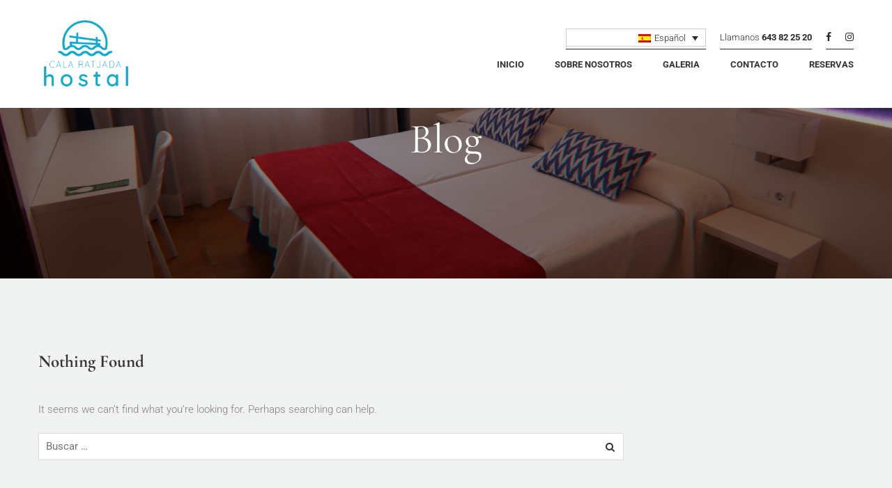

--- FILE ---
content_type: text/html; charset=UTF-8
request_url: https://hostalcalaratjada.com/?lang=ca
body_size: 33049
content:
<!DOCTYPE html>
<html dir="ltr" lang="es-ES" prefix="og: https://ogp.me/ns#">
<head><meta charset="UTF-8"><script>if(navigator.userAgent.match(/MSIE|Internet Explorer/i)||navigator.userAgent.match(/Trident\/7\..*?rv:11/i)){var href=document.location.href;if(!href.match(/[?&]nowprocket/)){if(href.indexOf("?")==-1){if(href.indexOf("#")==-1){document.location.href=href+"?nowprocket=1"}else{document.location.href=href.replace("#","?nowprocket=1#")}}else{if(href.indexOf("#")==-1){document.location.href=href+"&nowprocket=1"}else{document.location.href=href.replace("#","&nowprocket=1#")}}}}</script><script>(()=>{class RocketLazyLoadScripts{constructor(){this.v="2.0.3",this.userEvents=["keydown","keyup","mousedown","mouseup","mousemove","mouseover","mouseenter","mouseout","mouseleave","touchmove","touchstart","touchend","touchcancel","wheel","click","dblclick","input","visibilitychange"],this.attributeEvents=["onblur","onclick","oncontextmenu","ondblclick","onfocus","onmousedown","onmouseenter","onmouseleave","onmousemove","onmouseout","onmouseover","onmouseup","onmousewheel","onscroll","onsubmit"]}async t(){this.i(),this.o(),/iP(ad|hone)/.test(navigator.userAgent)&&this.h(),this.u(),this.l(this),this.m(),this.k(this),this.p(this),this._(),await Promise.all([this.R(),this.L()]),this.lastBreath=Date.now(),this.S(this),this.P(),this.D(),this.O(),this.M(),await this.C(this.delayedScripts.normal),await this.C(this.delayedScripts.defer),await this.C(this.delayedScripts.async),this.F("domReady"),await this.T(),await this.j(),await this.I(),this.F("windowLoad"),await this.A(),window.dispatchEvent(new Event("rocket-allScriptsLoaded")),this.everythingLoaded=!0,this.lastTouchEnd&&await new Promise((t=>setTimeout(t,500-Date.now()+this.lastTouchEnd))),this.H(),this.F("all"),this.U(),this.W()}i(){this.CSPIssue=sessionStorage.getItem("rocketCSPIssue"),document.addEventListener("securitypolicyviolation",(t=>{this.CSPIssue||"script-src-elem"!==t.violatedDirective||"data"!==t.blockedURI||(this.CSPIssue=!0,sessionStorage.setItem("rocketCSPIssue",!0))}),{isRocket:!0})}o(){window.addEventListener("pageshow",(t=>{this.persisted=t.persisted,this.realWindowLoadedFired=!0}),{isRocket:!0}),window.addEventListener("pagehide",(()=>{this.onFirstUserAction=null}),{isRocket:!0})}h(){let t;function e(e){t=e}window.addEventListener("touchstart",e,{isRocket:!0}),window.addEventListener("touchend",(function i(o){Math.abs(o.changedTouches[0].pageX-t.changedTouches[0].pageX)<10&&Math.abs(o.changedTouches[0].pageY-t.changedTouches[0].pageY)<10&&o.timeStamp-t.timeStamp<200&&(o.target.dispatchEvent(new PointerEvent("click",{target:o.target,bubbles:!0,cancelable:!0,detail:1})),event.preventDefault(),window.removeEventListener("touchstart",e,{isRocket:!0}),window.removeEventListener("touchend",i,{isRocket:!0}))}),{isRocket:!0})}q(t){this.userActionTriggered||("mousemove"!==t.type||this.firstMousemoveIgnored?"keyup"===t.type||"mouseover"===t.type||"mouseout"===t.type||(this.userActionTriggered=!0,this.onFirstUserAction&&this.onFirstUserAction()):this.firstMousemoveIgnored=!0),"click"===t.type&&t.preventDefault(),this.savedUserEvents.length>0&&(t.stopPropagation(),t.stopImmediatePropagation()),"touchstart"===this.lastEvent&&"touchend"===t.type&&(this.lastTouchEnd=Date.now()),"click"===t.type&&(this.lastTouchEnd=0),this.lastEvent=t.type,this.savedUserEvents.push(t)}u(){this.savedUserEvents=[],this.userEventHandler=this.q.bind(this),this.userEvents.forEach((t=>window.addEventListener(t,this.userEventHandler,{passive:!1,isRocket:!0})))}U(){this.userEvents.forEach((t=>window.removeEventListener(t,this.userEventHandler,{passive:!1,isRocket:!0}))),this.savedUserEvents.forEach((t=>{t.target.dispatchEvent(new window[t.constructor.name](t.type,t))}))}m(){this.eventsMutationObserver=new MutationObserver((t=>{const e="return false";for(const i of t){if("attributes"===i.type){const t=i.target.getAttribute(i.attributeName);t&&t!==e&&(i.target.setAttribute("data-rocket-"+i.attributeName,t),i.target["rocket"+i.attributeName]=new Function("event",t),i.target.setAttribute(i.attributeName,e))}"childList"===i.type&&i.addedNodes.forEach((t=>{if(t.nodeType===Node.ELEMENT_NODE)for(const i of t.attributes)this.attributeEvents.includes(i.name)&&i.value&&""!==i.value&&(t.setAttribute("data-rocket-"+i.name,i.value),t["rocket"+i.name]=new Function("event",i.value),t.setAttribute(i.name,e))}))}})),this.eventsMutationObserver.observe(document,{subtree:!0,childList:!0,attributeFilter:this.attributeEvents})}H(){this.eventsMutationObserver.disconnect(),this.attributeEvents.forEach((t=>{document.querySelectorAll("[data-rocket-"+t+"]").forEach((e=>{e.setAttribute(t,e.getAttribute("data-rocket-"+t)),e.removeAttribute("data-rocket-"+t)}))}))}k(t){Object.defineProperty(HTMLElement.prototype,"onclick",{get(){return this.rocketonclick||null},set(e){this.rocketonclick=e,this.setAttribute(t.everythingLoaded?"onclick":"data-rocket-onclick","this.rocketonclick(event)")}})}S(t){function e(e,i){let o=e[i];e[i]=null,Object.defineProperty(e,i,{get:()=>o,set(s){t.everythingLoaded?o=s:e["rocket"+i]=o=s}})}e(document,"onreadystatechange"),e(window,"onload"),e(window,"onpageshow");try{Object.defineProperty(document,"readyState",{get:()=>t.rocketReadyState,set(e){t.rocketReadyState=e},configurable:!0}),document.readyState="loading"}catch(t){console.log("WPRocket DJE readyState conflict, bypassing")}}l(t){this.originalAddEventListener=EventTarget.prototype.addEventListener,this.originalRemoveEventListener=EventTarget.prototype.removeEventListener,this.savedEventListeners=[],EventTarget.prototype.addEventListener=function(e,i,o){o&&o.isRocket||!t.B(e,this)&&!t.userEvents.includes(e)||t.B(e,this)&&!t.userActionTriggered||e.startsWith("rocket-")||t.everythingLoaded?t.originalAddEventListener.call(this,e,i,o):t.savedEventListeners.push({target:this,remove:!1,type:e,func:i,options:o})},EventTarget.prototype.removeEventListener=function(e,i,o){o&&o.isRocket||!t.B(e,this)&&!t.userEvents.includes(e)||t.B(e,this)&&!t.userActionTriggered||e.startsWith("rocket-")||t.everythingLoaded?t.originalRemoveEventListener.call(this,e,i,o):t.savedEventListeners.push({target:this,remove:!0,type:e,func:i,options:o})}}F(t){"all"===t&&(EventTarget.prototype.addEventListener=this.originalAddEventListener,EventTarget.prototype.removeEventListener=this.originalRemoveEventListener),this.savedEventListeners=this.savedEventListeners.filter((e=>{let i=e.type,o=e.target||window;return"domReady"===t&&"DOMContentLoaded"!==i&&"readystatechange"!==i||("windowLoad"===t&&"load"!==i&&"readystatechange"!==i&&"pageshow"!==i||(this.B(i,o)&&(i="rocket-"+i),e.remove?o.removeEventListener(i,e.func,e.options):o.addEventListener(i,e.func,e.options),!1))}))}p(t){let e;function i(e){return t.everythingLoaded?e:e.split(" ").map((t=>"load"===t||t.startsWith("load.")?"rocket-jquery-load":t)).join(" ")}function o(o){function s(e){const s=o.fn[e];o.fn[e]=o.fn.init.prototype[e]=function(){return this[0]===window&&t.userActionTriggered&&("string"==typeof arguments[0]||arguments[0]instanceof String?arguments[0]=i(arguments[0]):"object"==typeof arguments[0]&&Object.keys(arguments[0]).forEach((t=>{const e=arguments[0][t];delete arguments[0][t],arguments[0][i(t)]=e}))),s.apply(this,arguments),this}}if(o&&o.fn&&!t.allJQueries.includes(o)){const e={DOMContentLoaded:[],"rocket-DOMContentLoaded":[]};for(const t in e)document.addEventListener(t,(()=>{e[t].forEach((t=>t()))}),{isRocket:!0});o.fn.ready=o.fn.init.prototype.ready=function(i){function s(){parseInt(o.fn.jquery)>2?setTimeout((()=>i.bind(document)(o))):i.bind(document)(o)}return t.realDomReadyFired?!t.userActionTriggered||t.fauxDomReadyFired?s():e["rocket-DOMContentLoaded"].push(s):e.DOMContentLoaded.push(s),o([])},s("on"),s("one"),s("off"),t.allJQueries.push(o)}e=o}t.allJQueries=[],o(window.jQuery),Object.defineProperty(window,"jQuery",{get:()=>e,set(t){o(t)}})}P(){const t=new Map;document.write=document.writeln=function(e){const i=document.currentScript,o=document.createRange(),s=i.parentElement;let n=t.get(i);void 0===n&&(n=i.nextSibling,t.set(i,n));const c=document.createDocumentFragment();o.setStart(c,0),c.appendChild(o.createContextualFragment(e)),s.insertBefore(c,n)}}async R(){return new Promise((t=>{this.userActionTriggered?t():this.onFirstUserAction=t}))}async L(){return new Promise((t=>{document.addEventListener("DOMContentLoaded",(()=>{this.realDomReadyFired=!0,t()}),{isRocket:!0})}))}async I(){return this.realWindowLoadedFired?Promise.resolve():new Promise((t=>{window.addEventListener("load",t,{isRocket:!0})}))}M(){this.pendingScripts=[];this.scriptsMutationObserver=new MutationObserver((t=>{for(const e of t)e.addedNodes.forEach((t=>{"SCRIPT"!==t.tagName||t.noModule||t.isWPRocket||this.pendingScripts.push({script:t,promise:new Promise((e=>{const i=()=>{const i=this.pendingScripts.findIndex((e=>e.script===t));i>=0&&this.pendingScripts.splice(i,1),e()};t.addEventListener("load",i,{isRocket:!0}),t.addEventListener("error",i,{isRocket:!0}),setTimeout(i,1e3)}))})}))})),this.scriptsMutationObserver.observe(document,{childList:!0,subtree:!0})}async j(){await this.J(),this.pendingScripts.length?(await this.pendingScripts[0].promise,await this.j()):this.scriptsMutationObserver.disconnect()}D(){this.delayedScripts={normal:[],async:[],defer:[]},document.querySelectorAll("script[type$=rocketlazyloadscript]").forEach((t=>{t.hasAttribute("data-rocket-src")?t.hasAttribute("async")&&!1!==t.async?this.delayedScripts.async.push(t):t.hasAttribute("defer")&&!1!==t.defer||"module"===t.getAttribute("data-rocket-type")?this.delayedScripts.defer.push(t):this.delayedScripts.normal.push(t):this.delayedScripts.normal.push(t)}))}async _(){await this.L();let t=[];document.querySelectorAll("script[type$=rocketlazyloadscript][data-rocket-src]").forEach((e=>{let i=e.getAttribute("data-rocket-src");if(i&&!i.startsWith("data:")){i.startsWith("//")&&(i=location.protocol+i);try{const o=new URL(i).origin;o!==location.origin&&t.push({src:o,crossOrigin:e.crossOrigin||"module"===e.getAttribute("data-rocket-type")})}catch(t){}}})),t=[...new Map(t.map((t=>[JSON.stringify(t),t]))).values()],this.N(t,"preconnect")}async $(t){if(await this.G(),!0!==t.noModule||!("noModule"in HTMLScriptElement.prototype))return new Promise((e=>{let i;function o(){(i||t).setAttribute("data-rocket-status","executed"),e()}try{if(navigator.userAgent.includes("Firefox/")||""===navigator.vendor||this.CSPIssue)i=document.createElement("script"),[...t.attributes].forEach((t=>{let e=t.nodeName;"type"!==e&&("data-rocket-type"===e&&(e="type"),"data-rocket-src"===e&&(e="src"),i.setAttribute(e,t.nodeValue))})),t.text&&(i.text=t.text),t.nonce&&(i.nonce=t.nonce),i.hasAttribute("src")?(i.addEventListener("load",o,{isRocket:!0}),i.addEventListener("error",(()=>{i.setAttribute("data-rocket-status","failed-network"),e()}),{isRocket:!0}),setTimeout((()=>{i.isConnected||e()}),1)):(i.text=t.text,o()),i.isWPRocket=!0,t.parentNode.replaceChild(i,t);else{const i=t.getAttribute("data-rocket-type"),s=t.getAttribute("data-rocket-src");i?(t.type=i,t.removeAttribute("data-rocket-type")):t.removeAttribute("type"),t.addEventListener("load",o,{isRocket:!0}),t.addEventListener("error",(i=>{this.CSPIssue&&i.target.src.startsWith("data:")?(console.log("WPRocket: CSP fallback activated"),t.removeAttribute("src"),this.$(t).then(e)):(t.setAttribute("data-rocket-status","failed-network"),e())}),{isRocket:!0}),s?(t.fetchPriority="high",t.removeAttribute("data-rocket-src"),t.src=s):t.src="data:text/javascript;base64,"+window.btoa(unescape(encodeURIComponent(t.text)))}}catch(i){t.setAttribute("data-rocket-status","failed-transform"),e()}}));t.setAttribute("data-rocket-status","skipped")}async C(t){const e=t.shift();return e?(e.isConnected&&await this.$(e),this.C(t)):Promise.resolve()}O(){this.N([...this.delayedScripts.normal,...this.delayedScripts.defer,...this.delayedScripts.async],"preload")}N(t,e){this.trash=this.trash||[];let i=!0;var o=document.createDocumentFragment();t.forEach((t=>{const s=t.getAttribute&&t.getAttribute("data-rocket-src")||t.src;if(s&&!s.startsWith("data:")){const n=document.createElement("link");n.href=s,n.rel=e,"preconnect"!==e&&(n.as="script",n.fetchPriority=i?"high":"low"),t.getAttribute&&"module"===t.getAttribute("data-rocket-type")&&(n.crossOrigin=!0),t.crossOrigin&&(n.crossOrigin=t.crossOrigin),t.integrity&&(n.integrity=t.integrity),t.nonce&&(n.nonce=t.nonce),o.appendChild(n),this.trash.push(n),i=!1}})),document.head.appendChild(o)}W(){this.trash.forEach((t=>t.remove()))}async T(){try{document.readyState="interactive"}catch(t){}this.fauxDomReadyFired=!0;try{await this.G(),document.dispatchEvent(new Event("rocket-readystatechange")),await this.G(),document.rocketonreadystatechange&&document.rocketonreadystatechange(),await this.G(),document.dispatchEvent(new Event("rocket-DOMContentLoaded")),await this.G(),window.dispatchEvent(new Event("rocket-DOMContentLoaded"))}catch(t){console.error(t)}}async A(){try{document.readyState="complete"}catch(t){}try{await this.G(),document.dispatchEvent(new Event("rocket-readystatechange")),await this.G(),document.rocketonreadystatechange&&document.rocketonreadystatechange(),await this.G(),window.dispatchEvent(new Event("rocket-load")),await this.G(),window.rocketonload&&window.rocketonload(),await this.G(),this.allJQueries.forEach((t=>t(window).trigger("rocket-jquery-load"))),await this.G();const t=new Event("rocket-pageshow");t.persisted=this.persisted,window.dispatchEvent(t),await this.G(),window.rocketonpageshow&&window.rocketonpageshow({persisted:this.persisted})}catch(t){console.error(t)}}async G(){Date.now()-this.lastBreath>45&&(await this.J(),this.lastBreath=Date.now())}async J(){return document.hidden?new Promise((t=>setTimeout(t))):new Promise((t=>requestAnimationFrame(t)))}B(t,e){return e===document&&"readystatechange"===t||(e===document&&"DOMContentLoaded"===t||(e===window&&"DOMContentLoaded"===t||(e===window&&"load"===t||e===window&&"pageshow"===t)))}static run(){(new RocketLazyLoadScripts).t()}}RocketLazyLoadScripts.run()})();</script>
	
	<meta name="viewport" content="width=device-width, initial-scale=1">

	<link rel="profile" href="https://gmpg.org/xfn/11">
	<link rel="pingback" href="https://hostalcalaratjada.com/xmlrpc.php">
	<title>Habitaciones - Hostal Cala Ratjada</title>
<link crossorigin data-rocket-preconnect href="https://moderate.cleantalk.org" rel="preconnect">
<link crossorigin data-rocket-preconnect href="https://fonts.googleapis.com" rel="preconnect">
<link crossorigin data-rocket-preconnect href="https://www.googletagmanager.com" rel="preconnect">
<link crossorigin data-rocket-preconnect href="" rel="preconnect"><link rel="preload" data-rocket-preload as="image" href="https://hostalcalaratjada.com/wp-content/uploads/2019/05/platja_mallorca.webp" fetchpriority="high">
	<style>img:is([sizes="auto" i], [sizes^="auto," i]) { contain-intrinsic-size: 3000px 1500px }</style>
	<link rel="alternate" hreflang="es" href="https://hostalcalaratjada.com" />
<link rel="alternate" hreflang="ca" href="https://hostalcalaratjada.com/ca/" />
<link rel="alternate" hreflang="en" href="https://hostalcalaratjada.com/en/" />
<link rel="alternate" hreflang="de" href="https://hostalcalaratjada.com/de/" />
<link rel="alternate" hreflang="x-default" href="https://hostalcalaratjada.com" />

		<!-- All in One SEO 4.8.9 - aioseo.com -->
	<meta name="robots" content="max-image-preview:large" />
	<meta name="author" content="Hostal"/>
	<link rel="canonical" href="https://hostalcalaratjada.com/" />
	<meta name="generator" content="All in One SEO (AIOSEO) 4.8.9" />
		<meta property="og:locale" content="es_ES" />
		<meta property="og:site_name" content="Hostal Cala Ratjada -" />
		<meta property="og:type" content="article" />
		<meta property="og:title" content="Habitaciones - Hostal Cala Ratjada" />
		<meta property="og:url" content="https://hostalcalaratjada.com/" />
		<meta property="article:published_time" content="2019-05-03T11:56:51+00:00" />
		<meta property="article:modified_time" content="2019-10-14T07:21:57+00:00" />
		<meta name="twitter:card" content="summary_large_image" />
		<meta name="twitter:title" content="Habitaciones - Hostal Cala Ratjada" />
		<script type="application/ld+json" class="aioseo-schema">
			{"@context":"https:\/\/schema.org","@graph":[{"@type":"BreadcrumbList","@id":"https:\/\/hostalcalaratjada.com\/#breadcrumblist","itemListElement":[{"@type":"ListItem","@id":"https:\/\/hostalcalaratjada.com#listItem","position":1,"name":"Home"}]},{"@type":"CollectionPage","@id":"https:\/\/hostalcalaratjada.com\/#collectionpage","url":"https:\/\/hostalcalaratjada.com\/","name":"Habitaciones - Hostal Cala Ratjada","inLanguage":"es-ES","isPartOf":{"@id":"https:\/\/hostalcalaratjada.com\/#website"},"breadcrumb":{"@id":"https:\/\/hostalcalaratjada.com\/#breadcrumblist"}},{"@type":"Organization","@id":"https:\/\/hostalcalaratjada.com\/#organization","name":"Hostal Cala Ratjada","url":"https:\/\/hostalcalaratjada.com\/"},{"@type":"WebSite","@id":"https:\/\/hostalcalaratjada.com\/#website","url":"https:\/\/hostalcalaratjada.com\/","name":"Hostal Cala Ratjada","inLanguage":"es-ES","publisher":{"@id":"https:\/\/hostalcalaratjada.com\/#organization"}}]}
		</script>
		<!-- All in One SEO -->


            <script data-no-defer="1" data-ezscrex="false" data-cfasync="false" data-pagespeed-no-defer data-cookieconsent="ignore">
                var ctPublicFunctions = {"_ajax_nonce":"c669e2f4a7","_rest_nonce":"f2f6efc880","_ajax_url":"\/wp-admin\/admin-ajax.php","_rest_url":"https:\/\/hostalcalaratjada.com\/wp-json\/","data__cookies_type":"none","data__ajax_type":"rest","data__bot_detector_enabled":"1","data__frontend_data_log_enabled":1,"cookiePrefix":"","wprocket_detected":true,"host_url":"hostalcalaratjada.com","text__ee_click_to_select":"Click to select the whole data","text__ee_original_email":"The complete one is","text__ee_got_it":"Got it","text__ee_blocked":"Bloqueado","text__ee_cannot_connect":"Cannot connect","text__ee_cannot_decode":"Can not decode email. Unknown reason","text__ee_email_decoder":"CleanTalk email decoder","text__ee_wait_for_decoding":"The magic is on the way!","text__ee_decoding_process":"Please wait a few seconds while we decode the contact data."}
            </script>
        
            <script data-no-defer="1" data-ezscrex="false" data-cfasync="false" data-pagespeed-no-defer data-cookieconsent="ignore">
                var ctPublic = {"_ajax_nonce":"c669e2f4a7","settings__forms__check_internal":"0","settings__forms__check_external":"0","settings__forms__force_protection":0,"settings__forms__search_test":"1","settings__data__bot_detector_enabled":"1","settings__sfw__anti_crawler":0,"blog_home":"https:\/\/hostalcalaratjada.com\/","pixel__setting":"3","pixel__enabled":true,"pixel__url":null,"data__email_check_before_post":"1","data__email_check_exist_post":1,"data__cookies_type":"none","data__key_is_ok":true,"data__visible_fields_required":true,"wl_brandname":"Anti-Spam by CleanTalk","wl_brandname_short":"CleanTalk","ct_checkjs_key":"03f769c2b59291b9c52caa20700b0f91e66eb194b380afd5ed55a0e01bf23fb3","emailEncoderPassKey":"c08fb8fac12428b4422935624c063076","bot_detector_forms_excluded":"W10=","advancedCacheExists":true,"varnishCacheExists":false,"wc_ajax_add_to_cart":true}
            </script>
        <link rel='dns-prefetch' href='//fd.cleantalk.org' />

<link rel="alternate" type="application/rss+xml" title="Hostal Cala Ratjada &raquo; Feed" href="https://hostalcalaratjada.com/feed/" />
<link rel="alternate" type="application/rss+xml" title="Hostal Cala Ratjada &raquo; Feed de los comentarios" href="https://hostalcalaratjada.com/comments/feed/" />
<link rel='stylesheet' id='sbi_styles-css' href='https://hostalcalaratjada.com/wp-content/cache/background-css/1/hostalcalaratjada.com/wp-content/plugins/instagram-feed/css/sbi-styles.min.css?ver=6.9.1&wpr_t=1768430894' type='text/css' media='all' />
<style id='wp-emoji-styles-inline-css' type='text/css'>

	img.wp-smiley, img.emoji {
		display: inline !important;
		border: none !important;
		box-shadow: none !important;
		height: 1em !important;
		width: 1em !important;
		margin: 0 0.07em !important;
		vertical-align: -0.1em !important;
		background: none !important;
		padding: 0 !important;
	}
</style>
<link rel='stylesheet' id='wp-block-library-css' href='https://hostalcalaratjada.com/wp-includes/css/dist/block-library/style.min.css?ver=6.8.3' type='text/css' media='all' />
<style id='wp-block-library-theme-inline-css' type='text/css'>
.wp-block-audio :where(figcaption){color:#555;font-size:13px;text-align:center}.is-dark-theme .wp-block-audio :where(figcaption){color:#ffffffa6}.wp-block-audio{margin:0 0 1em}.wp-block-code{border:1px solid #ccc;border-radius:4px;font-family:Menlo,Consolas,monaco,monospace;padding:.8em 1em}.wp-block-embed :where(figcaption){color:#555;font-size:13px;text-align:center}.is-dark-theme .wp-block-embed :where(figcaption){color:#ffffffa6}.wp-block-embed{margin:0 0 1em}.blocks-gallery-caption{color:#555;font-size:13px;text-align:center}.is-dark-theme .blocks-gallery-caption{color:#ffffffa6}:root :where(.wp-block-image figcaption){color:#555;font-size:13px;text-align:center}.is-dark-theme :root :where(.wp-block-image figcaption){color:#ffffffa6}.wp-block-image{margin:0 0 1em}.wp-block-pullquote{border-bottom:4px solid;border-top:4px solid;color:currentColor;margin-bottom:1.75em}.wp-block-pullquote cite,.wp-block-pullquote footer,.wp-block-pullquote__citation{color:currentColor;font-size:.8125em;font-style:normal;text-transform:uppercase}.wp-block-quote{border-left:.25em solid;margin:0 0 1.75em;padding-left:1em}.wp-block-quote cite,.wp-block-quote footer{color:currentColor;font-size:.8125em;font-style:normal;position:relative}.wp-block-quote:where(.has-text-align-right){border-left:none;border-right:.25em solid;padding-left:0;padding-right:1em}.wp-block-quote:where(.has-text-align-center){border:none;padding-left:0}.wp-block-quote.is-large,.wp-block-quote.is-style-large,.wp-block-quote:where(.is-style-plain){border:none}.wp-block-search .wp-block-search__label{font-weight:700}.wp-block-search__button{border:1px solid #ccc;padding:.375em .625em}:where(.wp-block-group.has-background){padding:1.25em 2.375em}.wp-block-separator.has-css-opacity{opacity:.4}.wp-block-separator{border:none;border-bottom:2px solid;margin-left:auto;margin-right:auto}.wp-block-separator.has-alpha-channel-opacity{opacity:1}.wp-block-separator:not(.is-style-wide):not(.is-style-dots){width:100px}.wp-block-separator.has-background:not(.is-style-dots){border-bottom:none;height:1px}.wp-block-separator.has-background:not(.is-style-wide):not(.is-style-dots){height:2px}.wp-block-table{margin:0 0 1em}.wp-block-table td,.wp-block-table th{word-break:normal}.wp-block-table :where(figcaption){color:#555;font-size:13px;text-align:center}.is-dark-theme .wp-block-table :where(figcaption){color:#ffffffa6}.wp-block-video :where(figcaption){color:#555;font-size:13px;text-align:center}.is-dark-theme .wp-block-video :where(figcaption){color:#ffffffa6}.wp-block-video{margin:0 0 1em}:root :where(.wp-block-template-part.has-background){margin-bottom:0;margin-top:0;padding:1.25em 2.375em}
</style>
<style id='classic-theme-styles-inline-css' type='text/css'>
/*! This file is auto-generated */
.wp-block-button__link{color:#fff;background-color:#32373c;border-radius:9999px;box-shadow:none;text-decoration:none;padding:calc(.667em + 2px) calc(1.333em + 2px);font-size:1.125em}.wp-block-file__button{background:#32373c;color:#fff;text-decoration:none}
</style>
<style id='global-styles-inline-css' type='text/css'>
:root{--wp--preset--aspect-ratio--square: 1;--wp--preset--aspect-ratio--4-3: 4/3;--wp--preset--aspect-ratio--3-4: 3/4;--wp--preset--aspect-ratio--3-2: 3/2;--wp--preset--aspect-ratio--2-3: 2/3;--wp--preset--aspect-ratio--16-9: 16/9;--wp--preset--aspect-ratio--9-16: 9/16;--wp--preset--color--black: #000000;--wp--preset--color--cyan-bluish-gray: #abb8c3;--wp--preset--color--white: #ffffff;--wp--preset--color--pale-pink: #f78da7;--wp--preset--color--vivid-red: #cf2e2e;--wp--preset--color--luminous-vivid-orange: #ff6900;--wp--preset--color--luminous-vivid-amber: #fcb900;--wp--preset--color--light-green-cyan: #7bdcb5;--wp--preset--color--vivid-green-cyan: #00d084;--wp--preset--color--pale-cyan-blue: #8ed1fc;--wp--preset--color--vivid-cyan-blue: #0693e3;--wp--preset--color--vivid-purple: #9b51e0;--wp--preset--color--primary: #00abcc;--wp--preset--color--title: #2a2a2a;--wp--preset--color--sub-title: #666666;--wp--preset--color--border-input: #dddddd;--wp--preset--gradient--vivid-cyan-blue-to-vivid-purple: linear-gradient(135deg,rgba(6,147,227,1) 0%,rgb(155,81,224) 100%);--wp--preset--gradient--light-green-cyan-to-vivid-green-cyan: linear-gradient(135deg,rgb(122,220,180) 0%,rgb(0,208,130) 100%);--wp--preset--gradient--luminous-vivid-amber-to-luminous-vivid-orange: linear-gradient(135deg,rgba(252,185,0,1) 0%,rgba(255,105,0,1) 100%);--wp--preset--gradient--luminous-vivid-orange-to-vivid-red: linear-gradient(135deg,rgba(255,105,0,1) 0%,rgb(207,46,46) 100%);--wp--preset--gradient--very-light-gray-to-cyan-bluish-gray: linear-gradient(135deg,rgb(238,238,238) 0%,rgb(169,184,195) 100%);--wp--preset--gradient--cool-to-warm-spectrum: linear-gradient(135deg,rgb(74,234,220) 0%,rgb(151,120,209) 20%,rgb(207,42,186) 40%,rgb(238,44,130) 60%,rgb(251,105,98) 80%,rgb(254,248,76) 100%);--wp--preset--gradient--blush-light-purple: linear-gradient(135deg,rgb(255,206,236) 0%,rgb(152,150,240) 100%);--wp--preset--gradient--blush-bordeaux: linear-gradient(135deg,rgb(254,205,165) 0%,rgb(254,45,45) 50%,rgb(107,0,62) 100%);--wp--preset--gradient--luminous-dusk: linear-gradient(135deg,rgb(255,203,112) 0%,rgb(199,81,192) 50%,rgb(65,88,208) 100%);--wp--preset--gradient--pale-ocean: linear-gradient(135deg,rgb(255,245,203) 0%,rgb(182,227,212) 50%,rgb(51,167,181) 100%);--wp--preset--gradient--electric-grass: linear-gradient(135deg,rgb(202,248,128) 0%,rgb(113,206,126) 100%);--wp--preset--gradient--midnight: linear-gradient(135deg,rgb(2,3,129) 0%,rgb(40,116,252) 100%);--wp--preset--font-size--small: 13px;--wp--preset--font-size--medium: 20px;--wp--preset--font-size--large: 28px;--wp--preset--font-size--x-large: 42px;--wp--preset--font-size--normal: 15px;--wp--preset--font-size--huge: 36px;--wp--preset--spacing--20: 0.44rem;--wp--preset--spacing--30: 0.67rem;--wp--preset--spacing--40: 1rem;--wp--preset--spacing--50: 1.5rem;--wp--preset--spacing--60: 2.25rem;--wp--preset--spacing--70: 3.38rem;--wp--preset--spacing--80: 5.06rem;--wp--preset--shadow--natural: 6px 6px 9px rgba(0, 0, 0, 0.2);--wp--preset--shadow--deep: 12px 12px 50px rgba(0, 0, 0, 0.4);--wp--preset--shadow--sharp: 6px 6px 0px rgba(0, 0, 0, 0.2);--wp--preset--shadow--outlined: 6px 6px 0px -3px rgba(255, 255, 255, 1), 6px 6px rgba(0, 0, 0, 1);--wp--preset--shadow--crisp: 6px 6px 0px rgba(0, 0, 0, 1);}:where(.is-layout-flex){gap: 0.5em;}:where(.is-layout-grid){gap: 0.5em;}body .is-layout-flex{display: flex;}.is-layout-flex{flex-wrap: wrap;align-items: center;}.is-layout-flex > :is(*, div){margin: 0;}body .is-layout-grid{display: grid;}.is-layout-grid > :is(*, div){margin: 0;}:where(.wp-block-columns.is-layout-flex){gap: 2em;}:where(.wp-block-columns.is-layout-grid){gap: 2em;}:where(.wp-block-post-template.is-layout-flex){gap: 1.25em;}:where(.wp-block-post-template.is-layout-grid){gap: 1.25em;}.has-black-color{color: var(--wp--preset--color--black) !important;}.has-cyan-bluish-gray-color{color: var(--wp--preset--color--cyan-bluish-gray) !important;}.has-white-color{color: var(--wp--preset--color--white) !important;}.has-pale-pink-color{color: var(--wp--preset--color--pale-pink) !important;}.has-vivid-red-color{color: var(--wp--preset--color--vivid-red) !important;}.has-luminous-vivid-orange-color{color: var(--wp--preset--color--luminous-vivid-orange) !important;}.has-luminous-vivid-amber-color{color: var(--wp--preset--color--luminous-vivid-amber) !important;}.has-light-green-cyan-color{color: var(--wp--preset--color--light-green-cyan) !important;}.has-vivid-green-cyan-color{color: var(--wp--preset--color--vivid-green-cyan) !important;}.has-pale-cyan-blue-color{color: var(--wp--preset--color--pale-cyan-blue) !important;}.has-vivid-cyan-blue-color{color: var(--wp--preset--color--vivid-cyan-blue) !important;}.has-vivid-purple-color{color: var(--wp--preset--color--vivid-purple) !important;}.has-black-background-color{background-color: var(--wp--preset--color--black) !important;}.has-cyan-bluish-gray-background-color{background-color: var(--wp--preset--color--cyan-bluish-gray) !important;}.has-white-background-color{background-color: var(--wp--preset--color--white) !important;}.has-pale-pink-background-color{background-color: var(--wp--preset--color--pale-pink) !important;}.has-vivid-red-background-color{background-color: var(--wp--preset--color--vivid-red) !important;}.has-luminous-vivid-orange-background-color{background-color: var(--wp--preset--color--luminous-vivid-orange) !important;}.has-luminous-vivid-amber-background-color{background-color: var(--wp--preset--color--luminous-vivid-amber) !important;}.has-light-green-cyan-background-color{background-color: var(--wp--preset--color--light-green-cyan) !important;}.has-vivid-green-cyan-background-color{background-color: var(--wp--preset--color--vivid-green-cyan) !important;}.has-pale-cyan-blue-background-color{background-color: var(--wp--preset--color--pale-cyan-blue) !important;}.has-vivid-cyan-blue-background-color{background-color: var(--wp--preset--color--vivid-cyan-blue) !important;}.has-vivid-purple-background-color{background-color: var(--wp--preset--color--vivid-purple) !important;}.has-black-border-color{border-color: var(--wp--preset--color--black) !important;}.has-cyan-bluish-gray-border-color{border-color: var(--wp--preset--color--cyan-bluish-gray) !important;}.has-white-border-color{border-color: var(--wp--preset--color--white) !important;}.has-pale-pink-border-color{border-color: var(--wp--preset--color--pale-pink) !important;}.has-vivid-red-border-color{border-color: var(--wp--preset--color--vivid-red) !important;}.has-luminous-vivid-orange-border-color{border-color: var(--wp--preset--color--luminous-vivid-orange) !important;}.has-luminous-vivid-amber-border-color{border-color: var(--wp--preset--color--luminous-vivid-amber) !important;}.has-light-green-cyan-border-color{border-color: var(--wp--preset--color--light-green-cyan) !important;}.has-vivid-green-cyan-border-color{border-color: var(--wp--preset--color--vivid-green-cyan) !important;}.has-pale-cyan-blue-border-color{border-color: var(--wp--preset--color--pale-cyan-blue) !important;}.has-vivid-cyan-blue-border-color{border-color: var(--wp--preset--color--vivid-cyan-blue) !important;}.has-vivid-purple-border-color{border-color: var(--wp--preset--color--vivid-purple) !important;}.has-vivid-cyan-blue-to-vivid-purple-gradient-background{background: var(--wp--preset--gradient--vivid-cyan-blue-to-vivid-purple) !important;}.has-light-green-cyan-to-vivid-green-cyan-gradient-background{background: var(--wp--preset--gradient--light-green-cyan-to-vivid-green-cyan) !important;}.has-luminous-vivid-amber-to-luminous-vivid-orange-gradient-background{background: var(--wp--preset--gradient--luminous-vivid-amber-to-luminous-vivid-orange) !important;}.has-luminous-vivid-orange-to-vivid-red-gradient-background{background: var(--wp--preset--gradient--luminous-vivid-orange-to-vivid-red) !important;}.has-very-light-gray-to-cyan-bluish-gray-gradient-background{background: var(--wp--preset--gradient--very-light-gray-to-cyan-bluish-gray) !important;}.has-cool-to-warm-spectrum-gradient-background{background: var(--wp--preset--gradient--cool-to-warm-spectrum) !important;}.has-blush-light-purple-gradient-background{background: var(--wp--preset--gradient--blush-light-purple) !important;}.has-blush-bordeaux-gradient-background{background: var(--wp--preset--gradient--blush-bordeaux) !important;}.has-luminous-dusk-gradient-background{background: var(--wp--preset--gradient--luminous-dusk) !important;}.has-pale-ocean-gradient-background{background: var(--wp--preset--gradient--pale-ocean) !important;}.has-electric-grass-gradient-background{background: var(--wp--preset--gradient--electric-grass) !important;}.has-midnight-gradient-background{background: var(--wp--preset--gradient--midnight) !important;}.has-small-font-size{font-size: var(--wp--preset--font-size--small) !important;}.has-medium-font-size{font-size: var(--wp--preset--font-size--medium) !important;}.has-large-font-size{font-size: var(--wp--preset--font-size--large) !important;}.has-x-large-font-size{font-size: var(--wp--preset--font-size--x-large) !important;}
:where(.wp-block-post-template.is-layout-flex){gap: 1.25em;}:where(.wp-block-post-template.is-layout-grid){gap: 1.25em;}
:where(.wp-block-columns.is-layout-flex){gap: 2em;}:where(.wp-block-columns.is-layout-grid){gap: 2em;}
:root :where(.wp-block-pullquote){font-size: 1.5em;line-height: 1.6;}
</style>
<link data-minify="1" rel='stylesheet' id='wpml-blocks-css' href='https://hostalcalaratjada.com/wp-content/cache/min/1/wp-content/plugins/sitepress-multilingual-cms/dist/css/blocks/styles.css?ver=1768343291' type='text/css' media='all' />
<link rel='stylesheet' id='cfc_style-css' href='https://hostalcalaratjada.com/wp-content/plugins/cf7-customizer/assets/css/style.min.css?ver=1.0' type='text/css' media='all' />
<link rel='stylesheet' id='cleantalk-public-css-css' href='https://hostalcalaratjada.com/wp-content/cache/background-css/1/hostalcalaratjada.com/wp-content/plugins/cleantalk-spam-protect/css/cleantalk-public.min.css?ver=6.66_1761730438&wpr_t=1768430894' type='text/css' media='all' />
<link rel='stylesheet' id='cleantalk-email-decoder-css-css' href='https://hostalcalaratjada.com/wp-content/plugins/cleantalk-spam-protect/css/cleantalk-email-decoder.min.css?ver=6.66_1761730438' type='text/css' media='all' />
<link data-minify="1" rel='stylesheet' id='sow-button-base-css' href='https://hostalcalaratjada.com/wp-content/cache/min/1/wp-content/plugins/so-widgets-bundle/widgets/button/css/style.css?ver=1768343697' type='text/css' media='all' />
<link data-minify="1" rel='stylesheet' id='sow-button-flat-f6d2e6cd4d04-3229-css' href='https://hostalcalaratjada.com/wp-content/cache/min/1/wp-content/uploads/siteorigin-widgets/sow-button-flat-f6d2e6cd4d04-3229.css?ver=1768360217' type='text/css' media='all' />
<link data-minify="1" rel='stylesheet' id='sow-image-default-8b5b6f678277-3229-css' href='https://hostalcalaratjada.com/wp-content/cache/min/1/wp-content/uploads/siteorigin-widgets/sow-image-default-8b5b6f678277-3229.css?ver=1768360217' type='text/css' media='all' />
<link data-minify="1" rel='stylesheet' id='wphb-extra-css-css' href='https://hostalcalaratjada.com/wp-content/cache/min/1/wp-content/plugins/wp-hotel-booking/includes/plugins/wp-hotel-booking-extra/assets/css/site.css?ver=1768343291' type='text/css' media='all' />
<link rel='stylesheet' id='wphb-ui-slider-css' href='https://hostalcalaratjada.com/wp-content/plugins/wp-hotel-booking/assets/lib/slider/nouislider.min.css?ver=6.8.3' type='text/css' media='all' />
<link data-minify="1" rel='stylesheet' id='wp-hotel-booking-css' href='https://hostalcalaratjada.com/wp-content/cache/background-css/1/hostalcalaratjada.com/wp-content/cache/min/1/wp-content/plugins/wp-hotel-booking/assets/css/hotel-booking.css?ver=1768343291&wpr_t=1768430895' type='text/css' media='all' />
<link data-minify="1" rel='stylesheet' id='wp-hotel-booking-theme-default-css' href='https://hostalcalaratjada.com/wp-content/cache/background-css/1/hostalcalaratjada.com/wp-content/cache/min/1/wp-content/plugins/wp-hotel-booking/assets/css/theme-default.css?ver=1768343291&wpr_t=1768430895' type='text/css' media='all' />
<link rel='stylesheet' id='wp-hotel-booking-review-gallery-css' href='https://hostalcalaratjada.com/wp-content/plugins/wp-hotel-booking/assets/css/review-gallery.min.css?ver=2.2.3' type='text/css' media='all' />
<link rel='stylesheet' id='flatpickr-css-css' href='https://hostalcalaratjada.com/wp-content/plugins/wp-hotel-booking/assets/lib/flatpickr.min.css?ver=6.8.3' type='text/css' media='all' />
<link data-minify="1" rel='stylesheet' id='wp-hotel-booking-libaries-style-css' href='https://hostalcalaratjada.com/wp-content/cache/background-css/1/hostalcalaratjada.com/wp-content/cache/min/1/wp-content/plugins/wp-hotel-booking/assets/css/libraries.css?ver=1768343291&wpr_t=1768430895' type='text/css' media='all' />
<link data-minify="1" rel='stylesheet' id='wp-admin-hotel-booking-calendar-v2-css' href='https://hostalcalaratjada.com/wp-content/cache/min/1/wp-content/plugins/wp-hotel-booking/assets/css/admin/main.min.css?ver=1768343291' type='text/css' media='all' />
<link rel='stylesheet' id='wpml-legacy-dropdown-0-css' href='https://hostalcalaratjada.com/wp-content/plugins/sitepress-multilingual-cms/templates/language-switchers/legacy-dropdown/style.min.css?ver=1' type='text/css' media='all' />
<link rel='stylesheet' id='wpml-legacy-horizontal-list-0-css' href='https://hostalcalaratjada.com/wp-content/plugins/sitepress-multilingual-cms/templates/language-switchers/legacy-list-horizontal/style.min.css?ver=1' type='text/css' media='all' />
<link rel='stylesheet' id='cmplz-general-css' href='https://hostalcalaratjada.com/wp-content/plugins/complianz-gdpr/assets/css/cookieblocker.min.css?ver=1754317400' type='text/css' media='all' />
<link data-minify="1" rel='stylesheet' id='wppopups-base-css' href='https://hostalcalaratjada.com/wp-content/cache/min/1/wp-content/plugins/wp-popups-lite/src/assets/css/wppopups-base.css?ver=1768343291' type='text/css' media='all' />
<link data-minify="1" rel='stylesheet' id='thim-style-css' href='https://hostalcalaratjada.com/wp-content/cache/background-css/1/hostalcalaratjada.com/wp-content/cache/min/1/wp-content/themes/sailing/style.css?ver=1768343291&wpr_t=1768430895' type='text/css' media='all' />
<link data-minify="1" rel='stylesheet' id='sailing-slick-css' href='https://hostalcalaratjada.com/wp-content/cache/min/1/wp-content/themes/sailing/assets/css/slick.css?ver=1768343291' type='text/css' media='all' />
<link data-minify="1" rel='stylesheet' id='tf-compiled-options-cfc-css' href='https://hostalcalaratjada.com/wp-content/cache/min/1/wp-content/uploads/titan-framework-cfc-css.css?ver=1768343291' type='text/css' media='all' />
<link data-minify="1" rel='stylesheet' id='thim-style-options-css' href='https://hostalcalaratjada.com/wp-content/cache/background-css/1/hostalcalaratjada.com/wp-content/cache/min/1/wp-content/uploads/tc_stylesheets/sailing.1754392473.css?ver=1768343291&wpr_t=1768430895' type='text/css' media='all' />
		<script type="rocketlazyloadscript" data-rocket-type="text/javascript">
			var hotel_settings = {
				cart_page_url: 'https://hostalcalaratjada.com/hotel-cart/',
				checkout_page_url: 'https://hostalcalaratjada.com/hotel-checkout/',
				site_url: 'https://hostalcalaratjada.com',
				ajax: 'https://hostalcalaratjada.com/wp-admin/admin-ajax.php',
				settings: {"review_rating_required":""},
				upload_base_url: 'https://hostalcalaratjada.com/wp-content/uploads',
				meta_key: {
					prefix: '_hb_'
				},
				date_format: 'j F, Y',
				nonce: '3cb25ecb79',
				timezone: '1768430894',
				min_booking_date: 0,
				wphb_rest_url: 'https://hostalcalaratjada.com/wp-json/',
				wphb_rest_nonce: 'f2f6efc880',
				is_page_search: 0,
				url_page_search: 'https://hostalcalaratjada.com/hotel-search/',
				room_id: 0,
				block_dates:
				[]				,
				currency: 'EUR',
				currency_symbol: '&euro;',
				currency_position: 'left',
				thousands_separator: ',',
				decimals_separator: '.',
				number_decimal: '0',
				user_id: '0',
			}
		</script>
				<script type="rocketlazyloadscript" data-rocket-type="text/javascript">
			var hotel_settings = {
				cart_page_url: 'https://hostalcalaratjada.com/hotel-cart/',
				checkout_page_url: 'https://hostalcalaratjada.com/hotel-checkout/',
				site_url: 'https://hostalcalaratjada.com',
				ajax: 'https://hostalcalaratjada.com/wp-admin/admin-ajax.php',
				settings: {"review_rating_required":""},
				upload_base_url: 'https://hostalcalaratjada.com/wp-content/uploads',
				meta_key: {
					prefix: '_hb_'
				},
				date_format: 'j F, Y',
				nonce: '3cb25ecb79',
				timezone: '1768430894',
				min_booking_date: 0,
				wphb_rest_url: 'https://hostalcalaratjada.com/wp-json/',
				wphb_rest_nonce: 'f2f6efc880',
				is_page_search: 0,
				url_page_search: 'https://hostalcalaratjada.com/hotel-search/',
				room_id: 0,
				block_dates:
				[]				,
				currency: 'EUR',
				currency_symbol: '&euro;',
				currency_position: 'left',
				thousands_separator: ',',
				decimals_separator: '.',
				number_decimal: '0',
				user_id: '0',
			}
		</script>
		<script type="text/javascript" src="https://hostalcalaratjada.com/wp-includes/js/jquery/jquery.min.js?ver=3.7.1" id="jquery-core-js"></script>
<script type="text/javascript" src="https://hostalcalaratjada.com/wp-includes/js/jquery/jquery-migrate.min.js?ver=3.4.1" id="jquery-migrate-js"></script>
<script type="rocketlazyloadscript" data-rocket-type="text/javascript" data-rocket-src="https://hostalcalaratjada.com/wp-includes/js/dist/hooks.min.js?ver=4d63a3d491d11ffd8ac6" id="wp-hooks-js"></script>
<script type="rocketlazyloadscript" data-rocket-type="text/javascript" data-rocket-src="https://hostalcalaratjada.com/wp-content/plugins/cf7-customizer/assets/js/custom.min.js?ver=6.8.3" id="cfc_customJs-js"></script>
<script type="text/javascript" src="https://hostalcalaratjada.com/wp-content/plugins/cleantalk-spam-protect/js/apbct-public-bundle.min.js?ver=6.66_1761730438" id="apbct-public-bundle.min-js-js"></script>
<script type="rocketlazyloadscript" data-minify="1" data-rocket-type="text/javascript" data-rocket-src="https://hostalcalaratjada.com/wp-content/cache/min/1/ct-bot-detector-wrapper.js?ver=1713043370" id="ct_bot_detector-js" defer="defer" data-wp-strategy="defer"></script>
<script type="rocketlazyloadscript" data-rocket-type="text/javascript" data-rocket-src="https://hostalcalaratjada.com/wp-includes/js/underscore.min.js?ver=1.13.7" id="underscore-js"></script>
<script type="text/javascript" id="wp-util-js-extra">
/* <![CDATA[ */
var _wpUtilSettings = {"ajax":{"url":"\/wp-admin\/admin-ajax.php"}};
/* ]]> */
</script>
<script type="rocketlazyloadscript" data-rocket-type="text/javascript" data-rocket-src="https://hostalcalaratjada.com/wp-includes/js/wp-util.min.js?ver=6.8.3" id="wp-util-js"></script>
<script type="rocketlazyloadscript" data-rocket-type="text/javascript" data-rocket-src="https://hostalcalaratjada.com/wp-includes/js/jquery/ui/core.min.js?ver=1.13.3" id="jquery-ui-core-js"></script>
<script type="rocketlazyloadscript" data-rocket-type="text/javascript" data-rocket-src="https://hostalcalaratjada.com/wp-includes/js/jquery/ui/mouse.min.js?ver=1.13.3" id="jquery-ui-mouse-js"></script>
<script type="rocketlazyloadscript" data-rocket-type="text/javascript" data-rocket-src="https://hostalcalaratjada.com/wp-includes/js/jquery/ui/sortable.min.js?ver=1.13.3" id="jquery-ui-sortable-js"></script>
<script type="text/javascript" src="https://hostalcalaratjada.com/wp-includes/js/jquery/ui/datepicker.min.js?ver=1.13.3" id="jquery-ui-datepicker-js"></script>
<script type="rocketlazyloadscript" data-rocket-type="text/javascript" id="jquery-ui-datepicker-js-after">
/* <![CDATA[ */
jQuery(function(jQuery){jQuery.datepicker.setDefaults({"closeText":"Cerrar","currentText":"Hoy","monthNames":["enero","febrero","marzo","abril","mayo","junio","julio","agosto","septiembre","octubre","noviembre","diciembre"],"monthNamesShort":["Ene","Feb","Mar","Abr","May","Jun","Jul","Ago","Sep","Oct","Nov","Dic"],"nextText":"Siguiente","prevText":"Anterior","dayNames":["domingo","lunes","martes","mi\u00e9rcoles","jueves","viernes","s\u00e1bado"],"dayNamesShort":["Dom","Lun","Mar","Mi\u00e9","Jue","Vie","S\u00e1b"],"dayNamesMin":["D","L","M","X","J","V","S"],"dateFormat":"d MM, yy","firstDay":1,"isRTL":false});});
/* ]]> */
</script>
<script type="rocketlazyloadscript" data-rocket-type="text/javascript" data-rocket-src="https://hostalcalaratjada.com/wp-includes/js/dist/i18n.min.js?ver=5e580eb46a90c2b997e6" id="wp-i18n-js"></script>
<script type="rocketlazyloadscript" data-rocket-type="text/javascript" id="wp-i18n-js-after">
/* <![CDATA[ */
wp.i18n.setLocaleData( { 'text direction\u0004ltr': [ 'ltr' ] } );
/* ]]> */
</script>
<script type="rocketlazyloadscript" data-rocket-type="text/javascript" data-rocket-src="https://hostalcalaratjada.com/wp-includes/js/dist/vendor/wp-polyfill.min.js?ver=3.15.0" id="wp-polyfill-js"></script>
<script type="rocketlazyloadscript" data-rocket-type="text/javascript" data-rocket-src="https://hostalcalaratjada.com/wp-includes/js/dist/url.min.js?ver=c2964167dfe2477c14ea" id="wp-url-js"></script>
<script type="rocketlazyloadscript" data-rocket-type="text/javascript" id="wp-api-fetch-js-translations">
/* <![CDATA[ */
( function( domain, translations ) {
	var localeData = translations.locale_data[ domain ] || translations.locale_data.messages;
	localeData[""].domain = domain;
	wp.i18n.setLocaleData( localeData, domain );
} )( "default", {"translation-revision-date":"2025-12-02 18:51:27+0000","generator":"GlotPress\/4.0.3","domain":"messages","locale_data":{"messages":{"":{"domain":"messages","plural-forms":"nplurals=2; plural=n != 1;","lang":"es"},"An unknown error occurred.":["Ha ocurrido un error desconocido."],"The response is not a valid JSON response.":["Las respuesta no es una respuesta JSON v\u00e1lida."],"Media upload failed. If this is a photo or a large image, please scale it down and try again.":["La subida de medios ha fallado. Si esto es una foto o una imagen grande, por favor, reduce su tama\u00f1o e int\u00e9ntalo de nuevo."],"You are probably offline.":["Probablemente est\u00e1s desconectado."]}},"comment":{"reference":"wp-includes\/js\/dist\/api-fetch.js"}} );
/* ]]> */
</script>
<script type="rocketlazyloadscript" data-rocket-type="text/javascript" data-rocket-src="https://hostalcalaratjada.com/wp-includes/js/dist/api-fetch.min.js?ver=3623a576c78df404ff20" id="wp-api-fetch-js"></script>
<script type="rocketlazyloadscript" data-rocket-type="text/javascript" id="wp-api-fetch-js-after">
/* <![CDATA[ */
wp.apiFetch.use( wp.apiFetch.createRootURLMiddleware( "https://hostalcalaratjada.com/wp-json/" ) );
wp.apiFetch.nonceMiddleware = wp.apiFetch.createNonceMiddleware( "f2f6efc880" );
wp.apiFetch.use( wp.apiFetch.nonceMiddleware );
wp.apiFetch.use( wp.apiFetch.mediaUploadMiddleware );
wp.apiFetch.nonceEndpoint = "https://hostalcalaratjada.com/wp-admin/admin-ajax.php?action=rest-nonce";
/* ]]> */
</script>
<script type="rocketlazyloadscript" data-rocket-type="text/javascript" data-rocket-src="https://hostalcalaratjada.com/wp-includes/js/backbone.min.js?ver=1.6.0" id="backbone-js"></script>
<script type="text/javascript" id="wp-hotel-booking-js-extra">
/* <![CDATA[ */
var hotel_booking_i18n = {"invalid_email":"Your email address is invalid.","no_payment_method_selected":"Please select your payment method.","confirm_tos":"Please accept our Terms and Conditions.","no_rooms_selected":"Please select at least one the room.","empty_customer_title":"Please select your title.","empty_customer_first_name":"Please enter your first name.","empty_customer_last_name":"Please enter your last name.","empty_customer_address":"Please enter your address.","empty_customer_city":"Please enter your city name.","empty_customer_state":"Please enter your state.","empty_customer_postal_code":"Please enter your postal code.","empty_customer_country":"Please select your country.","empty_customer_phone":"Please enter your phone number.","customer_email_invalid":"Your email is invalid.","customer_email_not_match":"Your email does not match with existing email! Ok to create a new customer information.","empty_check_in_date":"Please select check in date.","empty_check_out_date":"Please select check out date.","check_in_date_must_be_greater":"Check in date must be greater than the current.","check_out_date_must_be_greater":"Check out date must be greater than the check in.","enter_coupon_code":"Please enter coupon code.","review_rating_required":"Please select a rating.","review_content_required":"Please enter a review.","review_author_required":"Please enter your author.","review_email_required":"Please enter your email.","waring":{"room_select":"Please select room number.","try_again":"Please try again!"},"date_time_format":"mm\/dd\/yy","monthNames":["January","February","March","April","May","June","July","August","September","October","November","December"],"monthNamesShort":["Jan","Feb","Mar","Apr","Maj","Jun","Jul","Aug","Sep","Oct","Nov","Dec"],"dayNames":["Sunday","Monday","Tuesday","Wednesday","Thursday","Friday","Saturday"],"dayNamesShort":["Sun","Mon","Tue","Wed","Thu","Fri","Sat"],"dayNamesMin":["Su","Mo","Tu","We","Th","Fr","Sa"],"date_start":"1","view_cart":"View Cart","cart_url":"https:\/\/hostalcalaratjada.com\/hotel-cart\/?no-cache=69680f1eca2af"};
var hotel_booking_i18n = {"invalid_email":"Your email address is invalid.","no_payment_method_selected":"Please select your payment method.","confirm_tos":"Please accept our Terms and Conditions.","no_rooms_selected":"Please select at least one the room.","empty_customer_title":"Please select your title.","empty_customer_first_name":"Please enter your first name.","empty_customer_last_name":"Please enter your last name.","empty_customer_address":"Please enter your address.","empty_customer_city":"Please enter your city name.","empty_customer_state":"Please enter your state.","empty_customer_postal_code":"Please enter your postal code.","empty_customer_country":"Please select your country.","empty_customer_phone":"Please enter your phone number.","customer_email_invalid":"Your email is invalid.","customer_email_not_match":"Your email does not match with existing email! Ok to create a new customer information.","empty_check_in_date":"Please select check in date.","empty_check_out_date":"Please select check out date.","check_in_date_must_be_greater":"Check in date must be greater than the current.","check_out_date_must_be_greater":"Check out date must be greater than the check in.","enter_coupon_code":"Please enter coupon code.","review_rating_required":"Please select a rating.","review_content_required":"Please enter a review.","review_author_required":"Please enter your author.","review_email_required":"Please enter your email.","waring":{"room_select":"Please select room number.","try_again":"Please try again!"},"date_time_format":"mm\/dd\/yy","monthNames":["January","February","March","April","May","June","July","August","September","October","November","December"],"monthNamesShort":["Jan","Feb","Mar","Apr","Maj","Jun","Jul","Aug","Sep","Oct","Nov","Dec"],"dayNames":["Sunday","Monday","Tuesday","Wednesday","Thursday","Friday","Saturday"],"dayNamesShort":["Sun","Mon","Tue","Wed","Thu","Fri","Sat"],"dayNamesMin":["Su","Mo","Tu","We","Th","Fr","Sa"],"date_start":"1","view_cart":"View Cart","cart_url":"https:\/\/hostalcalaratjada.com\/hotel-cart\/?no-cache=69680f1ecaf1d"};
/* ]]> */
</script>
<script type="rocketlazyloadscript" data-rocket-type="text/javascript" data-rocket-src="https://hostalcalaratjada.com/wp-content/plugins/wp-hotel-booking/assets/dist/js/frontend/hotel-booking.min.js?ver=2.2.3" id="wp-hotel-booking-js" defer="defer" data-wp-strategy="defer"></script>
<script type="rocketlazyloadscript" data-rocket-type="text/javascript" data-rocket-src="https://hostalcalaratjada.com/wp-content/plugins/wp-hotel-booking/assets/dist/js/frontend/hotel-booking-v2.min.js?ver=2.2.3" id="wp-hotel-booking-v2-js" defer="defer" data-wp-strategy="defer"></script>
<script type="rocketlazyloadscript" data-rocket-type="text/javascript" data-rocket-src="https://hostalcalaratjada.com/wp-content/plugins/wp-hotel-booking/assets/dist/js/frontend/sort-by.min.js?ver=2.2.3" id="wp-hotel-booking-sort-by-js" defer="defer" data-wp-strategy="defer"></script>
<script type="rocketlazyloadscript" data-rocket-type="text/javascript" data-rocket-src="https://hostalcalaratjada.com/wp-content/plugins/wp-hotel-booking/assets/dist/js/frontend/filter-by.min.js?ver=2.2.3" id="wp-hotel-booking-filter-by-js" defer="defer" data-wp-strategy="defer"></script>
<script type="rocketlazyloadscript" data-rocket-type="text/javascript" data-rocket-src="https://hostalcalaratjada.com/wp-content/plugins/wp-hotel-booking/assets/dist/js/frontend/room-review.min.js?ver=2.2.3" id="wp-hotel-booking-room-review-js" defer="defer" data-wp-strategy="defer"></script>
<script type="rocketlazyloadscript" data-rocket-type="text/javascript" data-rocket-src="https://hostalcalaratjada.com/wp-content/plugins/wp-hotel-booking/includes/libraries/owl-carousel/owl.carousel.min.js?ver=6.8.3" id="wp-hotel-booking-owl-carousel-js"></script>
<script type="rocketlazyloadscript" data-rocket-type="text/javascript" data-rocket-src="https://hostalcalaratjada.com/wp-content/plugins/wp-hotel-booking/assets/lib/slider/nouislider.min.js?ver=6.8.3" id="wphb-ui-slider-js"></script>
<script type="rocketlazyloadscript" data-rocket-type="text/javascript" data-rocket-src="https://hostalcalaratjada.com/wp-content/plugins/wp-hotel-booking/assets/js/select2.min.js?ver=6.8.3" id="wp-admin-hotel-booking-select2-js"></script>
<script type="rocketlazyloadscript" data-rocket-type="text/javascript" data-rocket-src="https://hostalcalaratjada.com/wp-content/plugins/wp-hotel-booking/assets/js/admin/main.min.js?ver=6.8.3" id="wp-admin-hotel-booking-calendar-v2-js"></script>
<script type="rocketlazyloadscript" data-minify="1" data-rocket-type="text/javascript" data-rocket-src="https://hostalcalaratjada.com/wp-content/cache/min/1/wp-content/plugins/wp-hotel-booking/assets/js/admin/admin.hotel-booking-v2.js?ver=1713043370" id="wp-admin-hotel-booking-v2-js"></script>
<script type="rocketlazyloadscript" data-rocket-type="text/javascript" data-rocket-src="https://hostalcalaratjada.com/wp-content/plugins/sitepress-multilingual-cms/templates/language-switchers/legacy-dropdown/script.min.js?ver=1" id="wpml-legacy-dropdown-0-js"></script>
<link rel="https://api.w.org/" href="https://hostalcalaratjada.com/wp-json/" /><link rel="EditURI" type="application/rsd+xml" title="RSD" href="https://hostalcalaratjada.com/xmlrpc.php?rsd" />
<meta name="generator" content="WPML ver:4.6.4 stt:8,1,3,2;" />
			<style>.cmplz-hidden {
					display: none !important;
				}</style>            <script type="rocketlazyloadscript" data-rocket-type="text/javascript">
                function tc_insert_internal_css(css) {
                    var tc_style = document.createElement("style");
                    tc_style.type = "text/css";
                    tc_style.setAttribute('data-type', 'tc-internal-css');
                    var tc_style_content = document.createTextNode(css);
                    tc_style.appendChild(tc_style_content);
                    document.head.appendChild(tc_style);
                }
            </script>
			<meta name="generator" content="Powered by Slider Revolution 6.6.12 - responsive, Mobile-Friendly Slider Plugin for WordPress with comfortable drag and drop interface." />
<link rel="icon" href="https://hostalcalaratjada.com/wp-content/uploads/2019/05/cropped-favicon-32x32.webp" sizes="32x32" />
<link rel="icon" href="https://hostalcalaratjada.com/wp-content/uploads/2019/05/cropped-favicon-192x192.webp" sizes="192x192" />
<link rel="apple-touch-icon" href="https://hostalcalaratjada.com/wp-content/uploads/2019/05/cropped-favicon-180x180.webp" />
<meta name="msapplication-TileImage" content="https://hostalcalaratjada.com/wp-content/uploads/2019/05/cropped-favicon-270x270.webp" />
<script type="rocketlazyloadscript">function setREVStartSize(e){
			//window.requestAnimationFrame(function() {
				window.RSIW = window.RSIW===undefined ? window.innerWidth : window.RSIW;
				window.RSIH = window.RSIH===undefined ? window.innerHeight : window.RSIH;
				try {
					var pw = document.getElementById(e.c).parentNode.offsetWidth,
						newh;
					pw = pw===0 || isNaN(pw) || (e.l=="fullwidth" || e.layout=="fullwidth") ? window.RSIW : pw;
					e.tabw = e.tabw===undefined ? 0 : parseInt(e.tabw);
					e.thumbw = e.thumbw===undefined ? 0 : parseInt(e.thumbw);
					e.tabh = e.tabh===undefined ? 0 : parseInt(e.tabh);
					e.thumbh = e.thumbh===undefined ? 0 : parseInt(e.thumbh);
					e.tabhide = e.tabhide===undefined ? 0 : parseInt(e.tabhide);
					e.thumbhide = e.thumbhide===undefined ? 0 : parseInt(e.thumbhide);
					e.mh = e.mh===undefined || e.mh=="" || e.mh==="auto" ? 0 : parseInt(e.mh,0);
					if(e.layout==="fullscreen" || e.l==="fullscreen")
						newh = Math.max(e.mh,window.RSIH);
					else{
						e.gw = Array.isArray(e.gw) ? e.gw : [e.gw];
						for (var i in e.rl) if (e.gw[i]===undefined || e.gw[i]===0) e.gw[i] = e.gw[i-1];
						e.gh = e.el===undefined || e.el==="" || (Array.isArray(e.el) && e.el.length==0)? e.gh : e.el;
						e.gh = Array.isArray(e.gh) ? e.gh : [e.gh];
						for (var i in e.rl) if (e.gh[i]===undefined || e.gh[i]===0) e.gh[i] = e.gh[i-1];
											
						var nl = new Array(e.rl.length),
							ix = 0,
							sl;
						e.tabw = e.tabhide>=pw ? 0 : e.tabw;
						e.thumbw = e.thumbhide>=pw ? 0 : e.thumbw;
						e.tabh = e.tabhide>=pw ? 0 : e.tabh;
						e.thumbh = e.thumbhide>=pw ? 0 : e.thumbh;
						for (var i in e.rl) nl[i] = e.rl[i]<window.RSIW ? 0 : e.rl[i];
						sl = nl[0];
						for (var i in nl) if (sl>nl[i] && nl[i]>0) { sl = nl[i]; ix=i;}
						var m = pw>(e.gw[ix]+e.tabw+e.thumbw) ? 1 : (pw-(e.tabw+e.thumbw)) / (e.gw[ix]);
						newh =  (e.gh[ix] * m) + (e.tabh + e.thumbh);
					}
					var el = document.getElementById(e.c);
					if (el!==null && el) el.style.height = newh+"px";
					el = document.getElementById(e.c+"_wrapper");
					if (el!==null && el) {
						el.style.height = newh+"px";
						el.style.display = "block";
					}
				} catch(e){
					console.log("Failure at Presize of Slider:" + e)
				}
			//});
		  };</script>
		<style type="text/css" id="wp-custom-css">
			.forminator-ui{
    background: #66cde0 !important;
}
.rooms .hb_room .summary .title-room {
    min-height: 60px !important	;
}

.desc-icon-box{
    font-size: 15px;
	padding-bottom: 20px !important;
min-height:100px !important;
}
.text-copyright {
    line-height: 26px !important;
    margin-top: -20px !important;
}
table {
    border-collapse: separate;
    border-spacing: 0;
    border-width: 0px;
    /* width: 100%; */
}
.footer-content-room{
display:none;	
}
.footer aside.widget_nav_menu {
    padding-top: 0px !important;
}
#menu-interes{
line-height:1.2em	
}
.single-hb_room .price-single {
    display: none;
}
/*
#hb_room_load_booking_form.hb_primary {
display:none;
}*/
footer#colophon .footer aside ul li {

    text-transform: none;
}

@media (max-width: 767px){
.navbar-toggle, .icon-bar {
    width: 100%;
    height: 2px;
}
	.mobile-logo img{
width:80px;
	}
	.icon-bar{
	background:#000 !important;
		margin-left:20px !important;
text-align: right !important;
	font-size:0;	
	}	
}	

			</style>
		<style id="thim-customizer-inline-styles">/* cyrillic-ext */
@font-face {
  font-family: 'Cormorant Garamond';
  font-style: normal;
  font-weight: 400;
  font-display: swap;
  src: url(https://hostalcalaratjada.com/wp-content/uploads/thim-fonts/cormorant-garamond/co3bmX5slCNuHLi8bLeY9MK7whWMhyjYpHtKgS4.woff2) format('woff2');
  unicode-range: U+0460-052F, U+1C80-1C8A, U+20B4, U+2DE0-2DFF, U+A640-A69F, U+FE2E-FE2F;
}
/* cyrillic */
@font-face {
  font-family: 'Cormorant Garamond';
  font-style: normal;
  font-weight: 400;
  font-display: swap;
  src: url(https://hostalcalaratjada.com/wp-content/uploads/thim-fonts/cormorant-garamond/co3bmX5slCNuHLi8bLeY9MK7whWMhyjYrXtKgS4.woff2) format('woff2');
  unicode-range: U+0301, U+0400-045F, U+0490-0491, U+04B0-04B1, U+2116;
}
/* vietnamese */
@font-face {
  font-family: 'Cormorant Garamond';
  font-style: normal;
  font-weight: 400;
  font-display: swap;
  src: url(https://hostalcalaratjada.com/wp-content/uploads/thim-fonts/cormorant-garamond/co3bmX5slCNuHLi8bLeY9MK7whWMhyjYpntKgS4.woff2) format('woff2');
  unicode-range: U+0102-0103, U+0110-0111, U+0128-0129, U+0168-0169, U+01A0-01A1, U+01AF-01B0, U+0300-0301, U+0303-0304, U+0308-0309, U+0323, U+0329, U+1EA0-1EF9, U+20AB;
}
/* latin-ext */
@font-face {
  font-family: 'Cormorant Garamond';
  font-style: normal;
  font-weight: 400;
  font-display: swap;
  src: url(https://hostalcalaratjada.com/wp-content/uploads/thim-fonts/cormorant-garamond/co3bmX5slCNuHLi8bLeY9MK7whWMhyjYp3tKgS4.woff2) format('woff2');
  unicode-range: U+0100-02BA, U+02BD-02C5, U+02C7-02CC, U+02CE-02D7, U+02DD-02FF, U+0304, U+0308, U+0329, U+1D00-1DBF, U+1E00-1E9F, U+1EF2-1EFF, U+2020, U+20A0-20AB, U+20AD-20C0, U+2113, U+2C60-2C7F, U+A720-A7FF;
}
/* latin */
@font-face {
  font-family: 'Cormorant Garamond';
  font-style: normal;
  font-weight: 400;
  font-display: swap;
  src: url(https://hostalcalaratjada.com/wp-content/uploads/thim-fonts/cormorant-garamond/co3bmX5slCNuHLi8bLeY9MK7whWMhyjYqXtK.woff2) format('woff2');
  unicode-range: U+0000-00FF, U+0131, U+0152-0153, U+02BB-02BC, U+02C6, U+02DA, U+02DC, U+0304, U+0308, U+0329, U+2000-206F, U+20AC, U+2122, U+2191, U+2193, U+2212, U+2215, U+FEFF, U+FFFD;
}
/* cyrillic-ext */
@font-face {
  font-family: 'Cormorant Garamond';
  font-style: normal;
  font-weight: 700;
  font-display: swap;
  src: url(https://hostalcalaratjada.com/wp-content/uploads/thim-fonts/cormorant-garamond/co3bmX5slCNuHLi8bLeY9MK7whWMhyjYpHtKgS4.woff2) format('woff2');
  unicode-range: U+0460-052F, U+1C80-1C8A, U+20B4, U+2DE0-2DFF, U+A640-A69F, U+FE2E-FE2F;
}
/* cyrillic */
@font-face {
  font-family: 'Cormorant Garamond';
  font-style: normal;
  font-weight: 700;
  font-display: swap;
  src: url(https://hostalcalaratjada.com/wp-content/uploads/thim-fonts/cormorant-garamond/co3bmX5slCNuHLi8bLeY9MK7whWMhyjYrXtKgS4.woff2) format('woff2');
  unicode-range: U+0301, U+0400-045F, U+0490-0491, U+04B0-04B1, U+2116;
}
/* vietnamese */
@font-face {
  font-family: 'Cormorant Garamond';
  font-style: normal;
  font-weight: 700;
  font-display: swap;
  src: url(https://hostalcalaratjada.com/wp-content/uploads/thim-fonts/cormorant-garamond/co3bmX5slCNuHLi8bLeY9MK7whWMhyjYpntKgS4.woff2) format('woff2');
  unicode-range: U+0102-0103, U+0110-0111, U+0128-0129, U+0168-0169, U+01A0-01A1, U+01AF-01B0, U+0300-0301, U+0303-0304, U+0308-0309, U+0323, U+0329, U+1EA0-1EF9, U+20AB;
}
/* latin-ext */
@font-face {
  font-family: 'Cormorant Garamond';
  font-style: normal;
  font-weight: 700;
  font-display: swap;
  src: url(https://hostalcalaratjada.com/wp-content/uploads/thim-fonts/cormorant-garamond/co3bmX5slCNuHLi8bLeY9MK7whWMhyjYp3tKgS4.woff2) format('woff2');
  unicode-range: U+0100-02BA, U+02BD-02C5, U+02C7-02CC, U+02CE-02D7, U+02DD-02FF, U+0304, U+0308, U+0329, U+1D00-1DBF, U+1E00-1E9F, U+1EF2-1EFF, U+2020, U+20A0-20AB, U+20AD-20C0, U+2113, U+2C60-2C7F, U+A720-A7FF;
}
/* latin */
@font-face {
  font-family: 'Cormorant Garamond';
  font-style: normal;
  font-weight: 700;
  font-display: swap;
  src: url(https://hostalcalaratjada.com/wp-content/uploads/thim-fonts/cormorant-garamond/co3bmX5slCNuHLi8bLeY9MK7whWMhyjYqXtK.woff2) format('woff2');
  unicode-range: U+0000-00FF, U+0131, U+0152-0153, U+02BB-02BC, U+02C6, U+02DA, U+02DC, U+0304, U+0308, U+0329, U+2000-206F, U+20AC, U+2122, U+2191, U+2193, U+2212, U+2215, U+FEFF, U+FFFD;
}
/* cyrillic-ext */
@font-face {
  font-family: 'Roboto';
  font-style: normal;
  font-weight: 300;
  font-stretch: 100%;
  font-display: swap;
  src: url(https://hostalcalaratjada.com/wp-content/uploads/thim-fonts/roboto/KFO7CnqEu92Fr1ME7kSn66aGLdTylUAMa3GUBGEe.woff2) format('woff2');
  unicode-range: U+0460-052F, U+1C80-1C8A, U+20B4, U+2DE0-2DFF, U+A640-A69F, U+FE2E-FE2F;
}
/* cyrillic */
@font-face {
  font-family: 'Roboto';
  font-style: normal;
  font-weight: 300;
  font-stretch: 100%;
  font-display: swap;
  src: url(https://hostalcalaratjada.com/wp-content/uploads/thim-fonts/roboto/KFO7CnqEu92Fr1ME7kSn66aGLdTylUAMa3iUBGEe.woff2) format('woff2');
  unicode-range: U+0301, U+0400-045F, U+0490-0491, U+04B0-04B1, U+2116;
}
/* greek-ext */
@font-face {
  font-family: 'Roboto';
  font-style: normal;
  font-weight: 300;
  font-stretch: 100%;
  font-display: swap;
  src: url(https://hostalcalaratjada.com/wp-content/uploads/thim-fonts/roboto/KFO7CnqEu92Fr1ME7kSn66aGLdTylUAMa3CUBGEe.woff2) format('woff2');
  unicode-range: U+1F00-1FFF;
}
/* greek */
@font-face {
  font-family: 'Roboto';
  font-style: normal;
  font-weight: 300;
  font-stretch: 100%;
  font-display: swap;
  src: url(https://hostalcalaratjada.com/wp-content/uploads/thim-fonts/roboto/KFO7CnqEu92Fr1ME7kSn66aGLdTylUAMa3-UBGEe.woff2) format('woff2');
  unicode-range: U+0370-0377, U+037A-037F, U+0384-038A, U+038C, U+038E-03A1, U+03A3-03FF;
}
/* math */
@font-face {
  font-family: 'Roboto';
  font-style: normal;
  font-weight: 300;
  font-stretch: 100%;
  font-display: swap;
  src: url(https://hostalcalaratjada.com/wp-content/uploads/thim-fonts/roboto/KFO7CnqEu92Fr1ME7kSn66aGLdTylUAMawCUBGEe.woff2) format('woff2');
  unicode-range: U+0302-0303, U+0305, U+0307-0308, U+0310, U+0312, U+0315, U+031A, U+0326-0327, U+032C, U+032F-0330, U+0332-0333, U+0338, U+033A, U+0346, U+034D, U+0391-03A1, U+03A3-03A9, U+03B1-03C9, U+03D1, U+03D5-03D6, U+03F0-03F1, U+03F4-03F5, U+2016-2017, U+2034-2038, U+203C, U+2040, U+2043, U+2047, U+2050, U+2057, U+205F, U+2070-2071, U+2074-208E, U+2090-209C, U+20D0-20DC, U+20E1, U+20E5-20EF, U+2100-2112, U+2114-2115, U+2117-2121, U+2123-214F, U+2190, U+2192, U+2194-21AE, U+21B0-21E5, U+21F1-21F2, U+21F4-2211, U+2213-2214, U+2216-22FF, U+2308-230B, U+2310, U+2319, U+231C-2321, U+2336-237A, U+237C, U+2395, U+239B-23B7, U+23D0, U+23DC-23E1, U+2474-2475, U+25AF, U+25B3, U+25B7, U+25BD, U+25C1, U+25CA, U+25CC, U+25FB, U+266D-266F, U+27C0-27FF, U+2900-2AFF, U+2B0E-2B11, U+2B30-2B4C, U+2BFE, U+3030, U+FF5B, U+FF5D, U+1D400-1D7FF, U+1EE00-1EEFF;
}
/* symbols */
@font-face {
  font-family: 'Roboto';
  font-style: normal;
  font-weight: 300;
  font-stretch: 100%;
  font-display: swap;
  src: url(https://hostalcalaratjada.com/wp-content/uploads/thim-fonts/roboto/KFO7CnqEu92Fr1ME7kSn66aGLdTylUAMaxKUBGEe.woff2) format('woff2');
  unicode-range: U+0001-000C, U+000E-001F, U+007F-009F, U+20DD-20E0, U+20E2-20E4, U+2150-218F, U+2190, U+2192, U+2194-2199, U+21AF, U+21E6-21F0, U+21F3, U+2218-2219, U+2299, U+22C4-22C6, U+2300-243F, U+2440-244A, U+2460-24FF, U+25A0-27BF, U+2800-28FF, U+2921-2922, U+2981, U+29BF, U+29EB, U+2B00-2BFF, U+4DC0-4DFF, U+FFF9-FFFB, U+10140-1018E, U+10190-1019C, U+101A0, U+101D0-101FD, U+102E0-102FB, U+10E60-10E7E, U+1D2C0-1D2D3, U+1D2E0-1D37F, U+1F000-1F0FF, U+1F100-1F1AD, U+1F1E6-1F1FF, U+1F30D-1F30F, U+1F315, U+1F31C, U+1F31E, U+1F320-1F32C, U+1F336, U+1F378, U+1F37D, U+1F382, U+1F393-1F39F, U+1F3A7-1F3A8, U+1F3AC-1F3AF, U+1F3C2, U+1F3C4-1F3C6, U+1F3CA-1F3CE, U+1F3D4-1F3E0, U+1F3ED, U+1F3F1-1F3F3, U+1F3F5-1F3F7, U+1F408, U+1F415, U+1F41F, U+1F426, U+1F43F, U+1F441-1F442, U+1F444, U+1F446-1F449, U+1F44C-1F44E, U+1F453, U+1F46A, U+1F47D, U+1F4A3, U+1F4B0, U+1F4B3, U+1F4B9, U+1F4BB, U+1F4BF, U+1F4C8-1F4CB, U+1F4D6, U+1F4DA, U+1F4DF, U+1F4E3-1F4E6, U+1F4EA-1F4ED, U+1F4F7, U+1F4F9-1F4FB, U+1F4FD-1F4FE, U+1F503, U+1F507-1F50B, U+1F50D, U+1F512-1F513, U+1F53E-1F54A, U+1F54F-1F5FA, U+1F610, U+1F650-1F67F, U+1F687, U+1F68D, U+1F691, U+1F694, U+1F698, U+1F6AD, U+1F6B2, U+1F6B9-1F6BA, U+1F6BC, U+1F6C6-1F6CF, U+1F6D3-1F6D7, U+1F6E0-1F6EA, U+1F6F0-1F6F3, U+1F6F7-1F6FC, U+1F700-1F7FF, U+1F800-1F80B, U+1F810-1F847, U+1F850-1F859, U+1F860-1F887, U+1F890-1F8AD, U+1F8B0-1F8BB, U+1F8C0-1F8C1, U+1F900-1F90B, U+1F93B, U+1F946, U+1F984, U+1F996, U+1F9E9, U+1FA00-1FA6F, U+1FA70-1FA7C, U+1FA80-1FA89, U+1FA8F-1FAC6, U+1FACE-1FADC, U+1FADF-1FAE9, U+1FAF0-1FAF8, U+1FB00-1FBFF;
}
/* vietnamese */
@font-face {
  font-family: 'Roboto';
  font-style: normal;
  font-weight: 300;
  font-stretch: 100%;
  font-display: swap;
  src: url(https://hostalcalaratjada.com/wp-content/uploads/thim-fonts/roboto/KFO7CnqEu92Fr1ME7kSn66aGLdTylUAMa3OUBGEe.woff2) format('woff2');
  unicode-range: U+0102-0103, U+0110-0111, U+0128-0129, U+0168-0169, U+01A0-01A1, U+01AF-01B0, U+0300-0301, U+0303-0304, U+0308-0309, U+0323, U+0329, U+1EA0-1EF9, U+20AB;
}
/* latin-ext */
@font-face {
  font-family: 'Roboto';
  font-style: normal;
  font-weight: 300;
  font-stretch: 100%;
  font-display: swap;
  src: url(https://hostalcalaratjada.com/wp-content/uploads/thim-fonts/roboto/KFO7CnqEu92Fr1ME7kSn66aGLdTylUAMa3KUBGEe.woff2) format('woff2');
  unicode-range: U+0100-02BA, U+02BD-02C5, U+02C7-02CC, U+02CE-02D7, U+02DD-02FF, U+0304, U+0308, U+0329, U+1D00-1DBF, U+1E00-1E9F, U+1EF2-1EFF, U+2020, U+20A0-20AB, U+20AD-20C0, U+2113, U+2C60-2C7F, U+A720-A7FF;
}
/* latin */
@font-face {
  font-family: 'Roboto';
  font-style: normal;
  font-weight: 300;
  font-stretch: 100%;
  font-display: swap;
  src: url(https://hostalcalaratjada.com/wp-content/uploads/thim-fonts/roboto/KFO7CnqEu92Fr1ME7kSn66aGLdTylUAMa3yUBA.woff2) format('woff2');
  unicode-range: U+0000-00FF, U+0131, U+0152-0153, U+02BB-02BC, U+02C6, U+02DA, U+02DC, U+0304, U+0308, U+0329, U+2000-206F, U+20AC, U+2122, U+2191, U+2193, U+2212, U+2215, U+FEFF, U+FFFD;
}
/* cyrillic-ext */
@font-face {
  font-family: 'Roboto';
  font-style: normal;
  font-weight: 400;
  font-stretch: 100%;
  font-display: swap;
  src: url(https://hostalcalaratjada.com/wp-content/uploads/thim-fonts/roboto/KFO7CnqEu92Fr1ME7kSn66aGLdTylUAMa3GUBGEe.woff2) format('woff2');
  unicode-range: U+0460-052F, U+1C80-1C8A, U+20B4, U+2DE0-2DFF, U+A640-A69F, U+FE2E-FE2F;
}
/* cyrillic */
@font-face {
  font-family: 'Roboto';
  font-style: normal;
  font-weight: 400;
  font-stretch: 100%;
  font-display: swap;
  src: url(https://hostalcalaratjada.com/wp-content/uploads/thim-fonts/roboto/KFO7CnqEu92Fr1ME7kSn66aGLdTylUAMa3iUBGEe.woff2) format('woff2');
  unicode-range: U+0301, U+0400-045F, U+0490-0491, U+04B0-04B1, U+2116;
}
/* greek-ext */
@font-face {
  font-family: 'Roboto';
  font-style: normal;
  font-weight: 400;
  font-stretch: 100%;
  font-display: swap;
  src: url(https://hostalcalaratjada.com/wp-content/uploads/thim-fonts/roboto/KFO7CnqEu92Fr1ME7kSn66aGLdTylUAMa3CUBGEe.woff2) format('woff2');
  unicode-range: U+1F00-1FFF;
}
/* greek */
@font-face {
  font-family: 'Roboto';
  font-style: normal;
  font-weight: 400;
  font-stretch: 100%;
  font-display: swap;
  src: url(https://hostalcalaratjada.com/wp-content/uploads/thim-fonts/roboto/KFO7CnqEu92Fr1ME7kSn66aGLdTylUAMa3-UBGEe.woff2) format('woff2');
  unicode-range: U+0370-0377, U+037A-037F, U+0384-038A, U+038C, U+038E-03A1, U+03A3-03FF;
}
/* math */
@font-face {
  font-family: 'Roboto';
  font-style: normal;
  font-weight: 400;
  font-stretch: 100%;
  font-display: swap;
  src: url(https://hostalcalaratjada.com/wp-content/uploads/thim-fonts/roboto/KFO7CnqEu92Fr1ME7kSn66aGLdTylUAMawCUBGEe.woff2) format('woff2');
  unicode-range: U+0302-0303, U+0305, U+0307-0308, U+0310, U+0312, U+0315, U+031A, U+0326-0327, U+032C, U+032F-0330, U+0332-0333, U+0338, U+033A, U+0346, U+034D, U+0391-03A1, U+03A3-03A9, U+03B1-03C9, U+03D1, U+03D5-03D6, U+03F0-03F1, U+03F4-03F5, U+2016-2017, U+2034-2038, U+203C, U+2040, U+2043, U+2047, U+2050, U+2057, U+205F, U+2070-2071, U+2074-208E, U+2090-209C, U+20D0-20DC, U+20E1, U+20E5-20EF, U+2100-2112, U+2114-2115, U+2117-2121, U+2123-214F, U+2190, U+2192, U+2194-21AE, U+21B0-21E5, U+21F1-21F2, U+21F4-2211, U+2213-2214, U+2216-22FF, U+2308-230B, U+2310, U+2319, U+231C-2321, U+2336-237A, U+237C, U+2395, U+239B-23B7, U+23D0, U+23DC-23E1, U+2474-2475, U+25AF, U+25B3, U+25B7, U+25BD, U+25C1, U+25CA, U+25CC, U+25FB, U+266D-266F, U+27C0-27FF, U+2900-2AFF, U+2B0E-2B11, U+2B30-2B4C, U+2BFE, U+3030, U+FF5B, U+FF5D, U+1D400-1D7FF, U+1EE00-1EEFF;
}
/* symbols */
@font-face {
  font-family: 'Roboto';
  font-style: normal;
  font-weight: 400;
  font-stretch: 100%;
  font-display: swap;
  src: url(https://hostalcalaratjada.com/wp-content/uploads/thim-fonts/roboto/KFO7CnqEu92Fr1ME7kSn66aGLdTylUAMaxKUBGEe.woff2) format('woff2');
  unicode-range: U+0001-000C, U+000E-001F, U+007F-009F, U+20DD-20E0, U+20E2-20E4, U+2150-218F, U+2190, U+2192, U+2194-2199, U+21AF, U+21E6-21F0, U+21F3, U+2218-2219, U+2299, U+22C4-22C6, U+2300-243F, U+2440-244A, U+2460-24FF, U+25A0-27BF, U+2800-28FF, U+2921-2922, U+2981, U+29BF, U+29EB, U+2B00-2BFF, U+4DC0-4DFF, U+FFF9-FFFB, U+10140-1018E, U+10190-1019C, U+101A0, U+101D0-101FD, U+102E0-102FB, U+10E60-10E7E, U+1D2C0-1D2D3, U+1D2E0-1D37F, U+1F000-1F0FF, U+1F100-1F1AD, U+1F1E6-1F1FF, U+1F30D-1F30F, U+1F315, U+1F31C, U+1F31E, U+1F320-1F32C, U+1F336, U+1F378, U+1F37D, U+1F382, U+1F393-1F39F, U+1F3A7-1F3A8, U+1F3AC-1F3AF, U+1F3C2, U+1F3C4-1F3C6, U+1F3CA-1F3CE, U+1F3D4-1F3E0, U+1F3ED, U+1F3F1-1F3F3, U+1F3F5-1F3F7, U+1F408, U+1F415, U+1F41F, U+1F426, U+1F43F, U+1F441-1F442, U+1F444, U+1F446-1F449, U+1F44C-1F44E, U+1F453, U+1F46A, U+1F47D, U+1F4A3, U+1F4B0, U+1F4B3, U+1F4B9, U+1F4BB, U+1F4BF, U+1F4C8-1F4CB, U+1F4D6, U+1F4DA, U+1F4DF, U+1F4E3-1F4E6, U+1F4EA-1F4ED, U+1F4F7, U+1F4F9-1F4FB, U+1F4FD-1F4FE, U+1F503, U+1F507-1F50B, U+1F50D, U+1F512-1F513, U+1F53E-1F54A, U+1F54F-1F5FA, U+1F610, U+1F650-1F67F, U+1F687, U+1F68D, U+1F691, U+1F694, U+1F698, U+1F6AD, U+1F6B2, U+1F6B9-1F6BA, U+1F6BC, U+1F6C6-1F6CF, U+1F6D3-1F6D7, U+1F6E0-1F6EA, U+1F6F0-1F6F3, U+1F6F7-1F6FC, U+1F700-1F7FF, U+1F800-1F80B, U+1F810-1F847, U+1F850-1F859, U+1F860-1F887, U+1F890-1F8AD, U+1F8B0-1F8BB, U+1F8C0-1F8C1, U+1F900-1F90B, U+1F93B, U+1F946, U+1F984, U+1F996, U+1F9E9, U+1FA00-1FA6F, U+1FA70-1FA7C, U+1FA80-1FA89, U+1FA8F-1FAC6, U+1FACE-1FADC, U+1FADF-1FAE9, U+1FAF0-1FAF8, U+1FB00-1FBFF;
}
/* vietnamese */
@font-face {
  font-family: 'Roboto';
  font-style: normal;
  font-weight: 400;
  font-stretch: 100%;
  font-display: swap;
  src: url(https://hostalcalaratjada.com/wp-content/uploads/thim-fonts/roboto/KFO7CnqEu92Fr1ME7kSn66aGLdTylUAMa3OUBGEe.woff2) format('woff2');
  unicode-range: U+0102-0103, U+0110-0111, U+0128-0129, U+0168-0169, U+01A0-01A1, U+01AF-01B0, U+0300-0301, U+0303-0304, U+0308-0309, U+0323, U+0329, U+1EA0-1EF9, U+20AB;
}
/* latin-ext */
@font-face {
  font-family: 'Roboto';
  font-style: normal;
  font-weight: 400;
  font-stretch: 100%;
  font-display: swap;
  src: url(https://hostalcalaratjada.com/wp-content/uploads/thim-fonts/roboto/KFO7CnqEu92Fr1ME7kSn66aGLdTylUAMa3KUBGEe.woff2) format('woff2');
  unicode-range: U+0100-02BA, U+02BD-02C5, U+02C7-02CC, U+02CE-02D7, U+02DD-02FF, U+0304, U+0308, U+0329, U+1D00-1DBF, U+1E00-1E9F, U+1EF2-1EFF, U+2020, U+20A0-20AB, U+20AD-20C0, U+2113, U+2C60-2C7F, U+A720-A7FF;
}
/* latin */
@font-face {
  font-family: 'Roboto';
  font-style: normal;
  font-weight: 400;
  font-stretch: 100%;
  font-display: swap;
  src: url(https://hostalcalaratjada.com/wp-content/uploads/thim-fonts/roboto/KFO7CnqEu92Fr1ME7kSn66aGLdTylUAMa3yUBA.woff2) format('woff2');
  unicode-range: U+0000-00FF, U+0131, U+0152-0153, U+02BB-02BC, U+02C6, U+02DA, U+02DC, U+0304, U+0308, U+0329, U+2000-206F, U+20AC, U+2122, U+2191, U+2193, U+2212, U+2215, U+FEFF, U+FFFD;
}
/* cyrillic-ext */
@font-face {
  font-family: 'Roboto';
  font-style: normal;
  font-weight: 500;
  font-stretch: 100%;
  font-display: swap;
  src: url(https://hostalcalaratjada.com/wp-content/uploads/thim-fonts/roboto/KFO7CnqEu92Fr1ME7kSn66aGLdTylUAMa3GUBGEe.woff2) format('woff2');
  unicode-range: U+0460-052F, U+1C80-1C8A, U+20B4, U+2DE0-2DFF, U+A640-A69F, U+FE2E-FE2F;
}
/* cyrillic */
@font-face {
  font-family: 'Roboto';
  font-style: normal;
  font-weight: 500;
  font-stretch: 100%;
  font-display: swap;
  src: url(https://hostalcalaratjada.com/wp-content/uploads/thim-fonts/roboto/KFO7CnqEu92Fr1ME7kSn66aGLdTylUAMa3iUBGEe.woff2) format('woff2');
  unicode-range: U+0301, U+0400-045F, U+0490-0491, U+04B0-04B1, U+2116;
}
/* greek-ext */
@font-face {
  font-family: 'Roboto';
  font-style: normal;
  font-weight: 500;
  font-stretch: 100%;
  font-display: swap;
  src: url(https://hostalcalaratjada.com/wp-content/uploads/thim-fonts/roboto/KFO7CnqEu92Fr1ME7kSn66aGLdTylUAMa3CUBGEe.woff2) format('woff2');
  unicode-range: U+1F00-1FFF;
}
/* greek */
@font-face {
  font-family: 'Roboto';
  font-style: normal;
  font-weight: 500;
  font-stretch: 100%;
  font-display: swap;
  src: url(https://hostalcalaratjada.com/wp-content/uploads/thim-fonts/roboto/KFO7CnqEu92Fr1ME7kSn66aGLdTylUAMa3-UBGEe.woff2) format('woff2');
  unicode-range: U+0370-0377, U+037A-037F, U+0384-038A, U+038C, U+038E-03A1, U+03A3-03FF;
}
/* math */
@font-face {
  font-family: 'Roboto';
  font-style: normal;
  font-weight: 500;
  font-stretch: 100%;
  font-display: swap;
  src: url(https://hostalcalaratjada.com/wp-content/uploads/thim-fonts/roboto/KFO7CnqEu92Fr1ME7kSn66aGLdTylUAMawCUBGEe.woff2) format('woff2');
  unicode-range: U+0302-0303, U+0305, U+0307-0308, U+0310, U+0312, U+0315, U+031A, U+0326-0327, U+032C, U+032F-0330, U+0332-0333, U+0338, U+033A, U+0346, U+034D, U+0391-03A1, U+03A3-03A9, U+03B1-03C9, U+03D1, U+03D5-03D6, U+03F0-03F1, U+03F4-03F5, U+2016-2017, U+2034-2038, U+203C, U+2040, U+2043, U+2047, U+2050, U+2057, U+205F, U+2070-2071, U+2074-208E, U+2090-209C, U+20D0-20DC, U+20E1, U+20E5-20EF, U+2100-2112, U+2114-2115, U+2117-2121, U+2123-214F, U+2190, U+2192, U+2194-21AE, U+21B0-21E5, U+21F1-21F2, U+21F4-2211, U+2213-2214, U+2216-22FF, U+2308-230B, U+2310, U+2319, U+231C-2321, U+2336-237A, U+237C, U+2395, U+239B-23B7, U+23D0, U+23DC-23E1, U+2474-2475, U+25AF, U+25B3, U+25B7, U+25BD, U+25C1, U+25CA, U+25CC, U+25FB, U+266D-266F, U+27C0-27FF, U+2900-2AFF, U+2B0E-2B11, U+2B30-2B4C, U+2BFE, U+3030, U+FF5B, U+FF5D, U+1D400-1D7FF, U+1EE00-1EEFF;
}
/* symbols */
@font-face {
  font-family: 'Roboto';
  font-style: normal;
  font-weight: 500;
  font-stretch: 100%;
  font-display: swap;
  src: url(https://hostalcalaratjada.com/wp-content/uploads/thim-fonts/roboto/KFO7CnqEu92Fr1ME7kSn66aGLdTylUAMaxKUBGEe.woff2) format('woff2');
  unicode-range: U+0001-000C, U+000E-001F, U+007F-009F, U+20DD-20E0, U+20E2-20E4, U+2150-218F, U+2190, U+2192, U+2194-2199, U+21AF, U+21E6-21F0, U+21F3, U+2218-2219, U+2299, U+22C4-22C6, U+2300-243F, U+2440-244A, U+2460-24FF, U+25A0-27BF, U+2800-28FF, U+2921-2922, U+2981, U+29BF, U+29EB, U+2B00-2BFF, U+4DC0-4DFF, U+FFF9-FFFB, U+10140-1018E, U+10190-1019C, U+101A0, U+101D0-101FD, U+102E0-102FB, U+10E60-10E7E, U+1D2C0-1D2D3, U+1D2E0-1D37F, U+1F000-1F0FF, U+1F100-1F1AD, U+1F1E6-1F1FF, U+1F30D-1F30F, U+1F315, U+1F31C, U+1F31E, U+1F320-1F32C, U+1F336, U+1F378, U+1F37D, U+1F382, U+1F393-1F39F, U+1F3A7-1F3A8, U+1F3AC-1F3AF, U+1F3C2, U+1F3C4-1F3C6, U+1F3CA-1F3CE, U+1F3D4-1F3E0, U+1F3ED, U+1F3F1-1F3F3, U+1F3F5-1F3F7, U+1F408, U+1F415, U+1F41F, U+1F426, U+1F43F, U+1F441-1F442, U+1F444, U+1F446-1F449, U+1F44C-1F44E, U+1F453, U+1F46A, U+1F47D, U+1F4A3, U+1F4B0, U+1F4B3, U+1F4B9, U+1F4BB, U+1F4BF, U+1F4C8-1F4CB, U+1F4D6, U+1F4DA, U+1F4DF, U+1F4E3-1F4E6, U+1F4EA-1F4ED, U+1F4F7, U+1F4F9-1F4FB, U+1F4FD-1F4FE, U+1F503, U+1F507-1F50B, U+1F50D, U+1F512-1F513, U+1F53E-1F54A, U+1F54F-1F5FA, U+1F610, U+1F650-1F67F, U+1F687, U+1F68D, U+1F691, U+1F694, U+1F698, U+1F6AD, U+1F6B2, U+1F6B9-1F6BA, U+1F6BC, U+1F6C6-1F6CF, U+1F6D3-1F6D7, U+1F6E0-1F6EA, U+1F6F0-1F6F3, U+1F6F7-1F6FC, U+1F700-1F7FF, U+1F800-1F80B, U+1F810-1F847, U+1F850-1F859, U+1F860-1F887, U+1F890-1F8AD, U+1F8B0-1F8BB, U+1F8C0-1F8C1, U+1F900-1F90B, U+1F93B, U+1F946, U+1F984, U+1F996, U+1F9E9, U+1FA00-1FA6F, U+1FA70-1FA7C, U+1FA80-1FA89, U+1FA8F-1FAC6, U+1FACE-1FADC, U+1FADF-1FAE9, U+1FAF0-1FAF8, U+1FB00-1FBFF;
}
/* vietnamese */
@font-face {
  font-family: 'Roboto';
  font-style: normal;
  font-weight: 500;
  font-stretch: 100%;
  font-display: swap;
  src: url(https://hostalcalaratjada.com/wp-content/uploads/thim-fonts/roboto/KFO7CnqEu92Fr1ME7kSn66aGLdTylUAMa3OUBGEe.woff2) format('woff2');
  unicode-range: U+0102-0103, U+0110-0111, U+0128-0129, U+0168-0169, U+01A0-01A1, U+01AF-01B0, U+0300-0301, U+0303-0304, U+0308-0309, U+0323, U+0329, U+1EA0-1EF9, U+20AB;
}
/* latin-ext */
@font-face {
  font-family: 'Roboto';
  font-style: normal;
  font-weight: 500;
  font-stretch: 100%;
  font-display: swap;
  src: url(https://hostalcalaratjada.com/wp-content/uploads/thim-fonts/roboto/KFO7CnqEu92Fr1ME7kSn66aGLdTylUAMa3KUBGEe.woff2) format('woff2');
  unicode-range: U+0100-02BA, U+02BD-02C5, U+02C7-02CC, U+02CE-02D7, U+02DD-02FF, U+0304, U+0308, U+0329, U+1D00-1DBF, U+1E00-1E9F, U+1EF2-1EFF, U+2020, U+20A0-20AB, U+20AD-20C0, U+2113, U+2C60-2C7F, U+A720-A7FF;
}
/* latin */
@font-face {
  font-family: 'Roboto';
  font-style: normal;
  font-weight: 500;
  font-stretch: 100%;
  font-display: swap;
  src: url(https://hostalcalaratjada.com/wp-content/uploads/thim-fonts/roboto/KFO7CnqEu92Fr1ME7kSn66aGLdTylUAMa3yUBA.woff2) format('woff2');
  unicode-range: U+0000-00FF, U+0131, U+0152-0153, U+02BB-02BC, U+02C6, U+02DA, U+02DC, U+0304, U+0308, U+0329, U+2000-206F, U+20AC, U+2122, U+2191, U+2193, U+2212, U+2215, U+FEFF, U+FFFD;
}
/* cyrillic-ext */
@font-face {
  font-family: 'Roboto';
  font-style: normal;
  font-weight: 700;
  font-stretch: 100%;
  font-display: swap;
  src: url(https://hostalcalaratjada.com/wp-content/uploads/thim-fonts/roboto/KFO7CnqEu92Fr1ME7kSn66aGLdTylUAMa3GUBGEe.woff2) format('woff2');
  unicode-range: U+0460-052F, U+1C80-1C8A, U+20B4, U+2DE0-2DFF, U+A640-A69F, U+FE2E-FE2F;
}
/* cyrillic */
@font-face {
  font-family: 'Roboto';
  font-style: normal;
  font-weight: 700;
  font-stretch: 100%;
  font-display: swap;
  src: url(https://hostalcalaratjada.com/wp-content/uploads/thim-fonts/roboto/KFO7CnqEu92Fr1ME7kSn66aGLdTylUAMa3iUBGEe.woff2) format('woff2');
  unicode-range: U+0301, U+0400-045F, U+0490-0491, U+04B0-04B1, U+2116;
}
/* greek-ext */
@font-face {
  font-family: 'Roboto';
  font-style: normal;
  font-weight: 700;
  font-stretch: 100%;
  font-display: swap;
  src: url(https://hostalcalaratjada.com/wp-content/uploads/thim-fonts/roboto/KFO7CnqEu92Fr1ME7kSn66aGLdTylUAMa3CUBGEe.woff2) format('woff2');
  unicode-range: U+1F00-1FFF;
}
/* greek */
@font-face {
  font-family: 'Roboto';
  font-style: normal;
  font-weight: 700;
  font-stretch: 100%;
  font-display: swap;
  src: url(https://hostalcalaratjada.com/wp-content/uploads/thim-fonts/roboto/KFO7CnqEu92Fr1ME7kSn66aGLdTylUAMa3-UBGEe.woff2) format('woff2');
  unicode-range: U+0370-0377, U+037A-037F, U+0384-038A, U+038C, U+038E-03A1, U+03A3-03FF;
}
/* math */
@font-face {
  font-family: 'Roboto';
  font-style: normal;
  font-weight: 700;
  font-stretch: 100%;
  font-display: swap;
  src: url(https://hostalcalaratjada.com/wp-content/uploads/thim-fonts/roboto/KFO7CnqEu92Fr1ME7kSn66aGLdTylUAMawCUBGEe.woff2) format('woff2');
  unicode-range: U+0302-0303, U+0305, U+0307-0308, U+0310, U+0312, U+0315, U+031A, U+0326-0327, U+032C, U+032F-0330, U+0332-0333, U+0338, U+033A, U+0346, U+034D, U+0391-03A1, U+03A3-03A9, U+03B1-03C9, U+03D1, U+03D5-03D6, U+03F0-03F1, U+03F4-03F5, U+2016-2017, U+2034-2038, U+203C, U+2040, U+2043, U+2047, U+2050, U+2057, U+205F, U+2070-2071, U+2074-208E, U+2090-209C, U+20D0-20DC, U+20E1, U+20E5-20EF, U+2100-2112, U+2114-2115, U+2117-2121, U+2123-214F, U+2190, U+2192, U+2194-21AE, U+21B0-21E5, U+21F1-21F2, U+21F4-2211, U+2213-2214, U+2216-22FF, U+2308-230B, U+2310, U+2319, U+231C-2321, U+2336-237A, U+237C, U+2395, U+239B-23B7, U+23D0, U+23DC-23E1, U+2474-2475, U+25AF, U+25B3, U+25B7, U+25BD, U+25C1, U+25CA, U+25CC, U+25FB, U+266D-266F, U+27C0-27FF, U+2900-2AFF, U+2B0E-2B11, U+2B30-2B4C, U+2BFE, U+3030, U+FF5B, U+FF5D, U+1D400-1D7FF, U+1EE00-1EEFF;
}
/* symbols */
@font-face {
  font-family: 'Roboto';
  font-style: normal;
  font-weight: 700;
  font-stretch: 100%;
  font-display: swap;
  src: url(https://hostalcalaratjada.com/wp-content/uploads/thim-fonts/roboto/KFO7CnqEu92Fr1ME7kSn66aGLdTylUAMaxKUBGEe.woff2) format('woff2');
  unicode-range: U+0001-000C, U+000E-001F, U+007F-009F, U+20DD-20E0, U+20E2-20E4, U+2150-218F, U+2190, U+2192, U+2194-2199, U+21AF, U+21E6-21F0, U+21F3, U+2218-2219, U+2299, U+22C4-22C6, U+2300-243F, U+2440-244A, U+2460-24FF, U+25A0-27BF, U+2800-28FF, U+2921-2922, U+2981, U+29BF, U+29EB, U+2B00-2BFF, U+4DC0-4DFF, U+FFF9-FFFB, U+10140-1018E, U+10190-1019C, U+101A0, U+101D0-101FD, U+102E0-102FB, U+10E60-10E7E, U+1D2C0-1D2D3, U+1D2E0-1D37F, U+1F000-1F0FF, U+1F100-1F1AD, U+1F1E6-1F1FF, U+1F30D-1F30F, U+1F315, U+1F31C, U+1F31E, U+1F320-1F32C, U+1F336, U+1F378, U+1F37D, U+1F382, U+1F393-1F39F, U+1F3A7-1F3A8, U+1F3AC-1F3AF, U+1F3C2, U+1F3C4-1F3C6, U+1F3CA-1F3CE, U+1F3D4-1F3E0, U+1F3ED, U+1F3F1-1F3F3, U+1F3F5-1F3F7, U+1F408, U+1F415, U+1F41F, U+1F426, U+1F43F, U+1F441-1F442, U+1F444, U+1F446-1F449, U+1F44C-1F44E, U+1F453, U+1F46A, U+1F47D, U+1F4A3, U+1F4B0, U+1F4B3, U+1F4B9, U+1F4BB, U+1F4BF, U+1F4C8-1F4CB, U+1F4D6, U+1F4DA, U+1F4DF, U+1F4E3-1F4E6, U+1F4EA-1F4ED, U+1F4F7, U+1F4F9-1F4FB, U+1F4FD-1F4FE, U+1F503, U+1F507-1F50B, U+1F50D, U+1F512-1F513, U+1F53E-1F54A, U+1F54F-1F5FA, U+1F610, U+1F650-1F67F, U+1F687, U+1F68D, U+1F691, U+1F694, U+1F698, U+1F6AD, U+1F6B2, U+1F6B9-1F6BA, U+1F6BC, U+1F6C6-1F6CF, U+1F6D3-1F6D7, U+1F6E0-1F6EA, U+1F6F0-1F6F3, U+1F6F7-1F6FC, U+1F700-1F7FF, U+1F800-1F80B, U+1F810-1F847, U+1F850-1F859, U+1F860-1F887, U+1F890-1F8AD, U+1F8B0-1F8BB, U+1F8C0-1F8C1, U+1F900-1F90B, U+1F93B, U+1F946, U+1F984, U+1F996, U+1F9E9, U+1FA00-1FA6F, U+1FA70-1FA7C, U+1FA80-1FA89, U+1FA8F-1FAC6, U+1FACE-1FADC, U+1FADF-1FAE9, U+1FAF0-1FAF8, U+1FB00-1FBFF;
}
/* vietnamese */
@font-face {
  font-family: 'Roboto';
  font-style: normal;
  font-weight: 700;
  font-stretch: 100%;
  font-display: swap;
  src: url(https://hostalcalaratjada.com/wp-content/uploads/thim-fonts/roboto/KFO7CnqEu92Fr1ME7kSn66aGLdTylUAMa3OUBGEe.woff2) format('woff2');
  unicode-range: U+0102-0103, U+0110-0111, U+0128-0129, U+0168-0169, U+01A0-01A1, U+01AF-01B0, U+0300-0301, U+0303-0304, U+0308-0309, U+0323, U+0329, U+1EA0-1EF9, U+20AB;
}
/* latin-ext */
@font-face {
  font-family: 'Roboto';
  font-style: normal;
  font-weight: 700;
  font-stretch: 100%;
  font-display: swap;
  src: url(https://hostalcalaratjada.com/wp-content/uploads/thim-fonts/roboto/KFO7CnqEu92Fr1ME7kSn66aGLdTylUAMa3KUBGEe.woff2) format('woff2');
  unicode-range: U+0100-02BA, U+02BD-02C5, U+02C7-02CC, U+02CE-02D7, U+02DD-02FF, U+0304, U+0308, U+0329, U+1D00-1DBF, U+1E00-1E9F, U+1EF2-1EFF, U+2020, U+20A0-20AB, U+20AD-20C0, U+2113, U+2C60-2C7F, U+A720-A7FF;
}
/* latin */
@font-face {
  font-family: 'Roboto';
  font-style: normal;
  font-weight: 700;
  font-stretch: 100%;
  font-display: swap;
  src: url(https://hostalcalaratjada.com/wp-content/uploads/thim-fonts/roboto/KFO7CnqEu92Fr1ME7kSn66aGLdTylUAMa3yUBA.woff2) format('woff2');
  unicode-range: U+0000-00FF, U+0131, U+0152-0153, U+02BB-02BC, U+02C6, U+02DA, U+02DC, U+0304, U+0308, U+0329, U+2000-206F, U+20AC, U+2122, U+2191, U+2193, U+2212, U+2215, U+FEFF, U+FFFD;
}</style><noscript><style id="rocket-lazyload-nojs-css">.rll-youtube-player, [data-lazy-src]{display:none !important;}</style></noscript>	<!-- Google tag (gtag.js) -->
<script type="rocketlazyloadscript" async data-rocket-src="https://www.googletagmanager.com/gtag/js?id=G-25RMT23540"></script>
<script type="rocketlazyloadscript">
  window.dataLayer = window.dataLayer || [];
  function gtag(){dataLayer.push(arguments);}
  gtag('js', new Date());

  gtag('config', 'G-25RMT23540');
</script>
<style id="rocket-lazyrender-inline-css">[data-wpr-lazyrender] {content-visibility: auto;}</style><style id="wpr-lazyload-bg-container"></style><style id="wpr-lazyload-bg-exclusion"></style>
<noscript>
<style id="wpr-lazyload-bg-nostyle">.sbi_lb-loader span{--wpr-bg-27795df7-c9f5-4eb7-bdf7-43bba4fecb62: url('https://hostalcalaratjada.com/wp-content/plugins/instagram-feed/img/sbi-sprite.png');}.sbi_lb-nav span{--wpr-bg-e2a61390-b44c-4808-88ba-2e8a90f6827a: url('https://hostalcalaratjada.com/wp-content/plugins/instagram-feed/img/sbi-sprite.png');}.apbct-check_email_exist-load{--wpr-bg-74552f6c-a426-4f21-a53c-970ad894691b: url('https://hostalcalaratjada.com/wp-content/plugins/cleantalk-spam-protect/css/images/checking_email.gif');}.apbct-check_email_exist-good_email{--wpr-bg-a6435561-1d6d-45c9-84c5-79efbd964ac0: url('https://hostalcalaratjada.com/wp-content/plugins/cleantalk-spam-protect/css/images/good_email.svg');}.apbct-check_email_exist-bad_email{--wpr-bg-e6a94bf1-8225-445d-976b-2c5ba38da489: url('https://hostalcalaratjada.com/wp-content/plugins/cleantalk-spam-protect/css/images/bad_email.svg');}.hb_room_carousel_container .navigation .prev,.hb_room_carousel_container .navigation .next{--wpr-bg-e5c55376-78ce-44a8-90f5-de54a336645f: url('https://hostalcalaratjada.com/wp-content/plugins/wp-hotel-booking/assets/images/prev.png');}.hb_room_carousel_container .navigation .next{--wpr-bg-103b666b-45e2-404a-998c-d17a94d0dc8c: url('https://hostalcalaratjada.com/wp-content/plugins/wp-hotel-booking/assets/images/next.png');}.hb_related_other_room .navigation .prev,.hb_related_other_room .navigation .next{--wpr-bg-c7250712-3649-4170-aa1a-e7644315488e: url('https://hostalcalaratjada.com/wp-content/plugins/wp-hotel-booking/assets/images/prev.png');}.hb_related_other_room .navigation .next{--wpr-bg-11ce9cad-fa5a-49af-90c3-0bb090b4f374: url('https://hostalcalaratjada.com/wp-content/plugins/wp-hotel-booking/assets/images/next.png');}.hb_single_room .hb_room_gallery .camera_prev>span{--wpr-bg-dc85cea3-90a4-4376-a561-8611e3fc284b: url('https://hostalcalaratjada.com/wp-content/plugins/wp-hotel-booking/assets/images/prev.png');}.hb_single_room .hb_room_gallery .camera_next>span{--wpr-bg-91f39bf0-dfef-4005-8f75-0b65c0c2bbb8: url('https://hostalcalaratjada.com/wp-content/plugins/wp-hotel-booking/assets/images/next.png');}.ui-widget-content{--wpr-bg-9a2b608d-9b3d-4bde-a4d6-67f3d9f0d10c: url('https://hostalcalaratjada.com/wp-content/plugins/wp-hotel-booking/assets/images/ui-bg_flat_75_ffffff_40x100.png');}.ui-widget-header{--wpr-bg-03354f3e-fc9b-49f1-bf6a-cc831614d01e: url('https://hostalcalaratjada.com/wp-content/plugins/wp-hotel-booking/assets/images/ui-bg_highlight-soft_75_cccccc_1x100.png');}.ui-state-default,.ui-widget-content .ui-state-default,.ui-widget-header .ui-state-default{--wpr-bg-df0f510a-7422-425f-94e2-6520d140ee02: url('https://hostalcalaratjada.com/wp-content/plugins/wp-hotel-booking/assets/images/ui-bg_glass_75_e6e6e6_1x400.png');}.ui-state-focus,.ui-state-hover,.ui-widget-content .ui-state-focus,.ui-widget-content .ui-state-hover,.ui-widget-header .ui-state-focus,.ui-widget-header .ui-state-hover{--wpr-bg-c44d95c3-9233-411e-9ef8-7c7c7134f0a3: url('https://hostalcalaratjada.com/wp-content/plugins/wp-hotel-booking/assets/images/ui-bg_glass_75_dadada_1x400.png');}.ui-state-active,.ui-widget-content .ui-state-active,.ui-widget-header .ui-state-active{--wpr-bg-648a7f7f-ed97-44ce-aae1-ca6e076f7e9a: url('https://hostalcalaratjada.com/wp-content/plugins/wp-hotel-booking/assets/images/ui-bg_glass_65_ffffff_1x400.png');}.ui-state-highlight,.ui-widget-content .ui-state-highlight,.ui-widget-header .ui-state-highlight{--wpr-bg-7a7dc4ab-f4d7-4fa5-b373-0110d9d95378: url('https://hostalcalaratjada.com/wp-content/plugins/wp-hotel-booking/assets/images/ui-bg_glass_55_fbf9ee_1x400.png');}.ui-state-error,.ui-widget-content .ui-state-error,.ui-widget-header .ui-state-error{--wpr-bg-25433d12-2306-4236-9932-bed27a3832a6: url('https://hostalcalaratjada.com/wp-content/plugins/wp-hotel-booking/assets/images/ui-bg_glass_95_fef1ec_1x400.png');}.ui-widget-overlay{--wpr-bg-6ea408dc-b641-4e24-bfd2-9d1505e7509f: url('https://hostalcalaratjada.com/wp-content/plugins/wp-hotel-booking/assets/images/ui-bg_flat_0_aaaaaa_40x100.png');}.ui-widget-shadow{--wpr-bg-e358aa98-b7ea-45e4-be9e-ea1666b8050d: url('https://hostalcalaratjada.com/wp-content/plugins/wp-hotel-booking/assets/images/ui-bg_flat_0_aaaaaa_40x100.png');}.owl-item.loading{--wpr-bg-a3eb31cc-3940-4756-a854-02c3fcc169a7: url('https://hostalcalaratjada.com/wp-content/plugins/wp-hotel-booking/assets/css/AjaxLoader.gif');}.ui-icon{--wpr-bg-ab666ecf-aad0-45ce-ba81-cb53199a2acc: url('https://hostalcalaratjada.com/wp-content/plugins/wp-hotel-booking/assets/images/ui-icons_454545_256x240.png');}.ui-state-active .ui-icon,.ui-state-default .ui-icon,.ui-state-error .ui-icon,.ui-state-error-text .ui-icon,.ui-state-focus .ui-icon,.ui-state-highlight .ui-icon,.ui-state-hover .ui-icon,.ui-widget-content .ui-icon,.ui-widget-header .ui-icon{--wpr-bg-d65c0f32-d127-4e1d-94c6-b4918347c5dc: url('https://hostalcalaratjada.com/wp-content/plugins/wp-hotel-booking/assets/images/ui-icons_454545_256x240.png');}.owl-carousel .owl-video-play-icon{--wpr-bg-29f5e8bc-00a8-4690-b140-7a6eb3841ba1: url('https://hostalcalaratjada.com/wp-content/themes/sailing/owl.video.play.png');}.thim-holiday{--wpr-bg-0312eec8-3309-4ed6-ad57-6d497dfa2746: url('https://hostalcalaratjada.com/wp-content/themes/sailing/assets/images/background.png');}.hb_room_carousel_container .navigation .next,.hb_room_carousel_container .navigation .prev{--wpr-bg-1a2afc17-37bb-43bf-b080-f00a3f1f3449: url('https://hostalcalaratjada.com/wp-content/themes/images/prev.png');}.hb_room_carousel_container .navigation .next{--wpr-bg-ce45a94a-a1d5-4c16-ba30-771400d9742d: url('https://hostalcalaratjada.com/wp-content/themes/images/next.png');}.hb_related_other_room .navigation .next,.hb_related_other_room .navigation .prev{--wpr-bg-905f5a92-f2e4-44a5-8f07-8ccb968fa2c0: url('https://hostalcalaratjada.com/wp-content/themes/images/prev.png');}.hb_related_other_room .navigation .next{--wpr-bg-6f849204-345b-4c24-9f64-f9c032996ba6: url('https://hostalcalaratjada.com/wp-content/themes/images/next.png');}.testimonial_style_new .sc-testimonials .testimonial_content{--wpr-bg-3a332672-7976-4a7d-b138-cf5b8eaff24e: url('https://hostalcalaratjada.com/wp-content/themes/sailing/assets/images/background.png');}.hb_add_to_cart.hb_loading:before{--wpr-bg-da998c8a-7cbc-4b16-b75d-f7a5173e80f4: url('https://hostalcalaratjada.com/wp-content/themes/sailing/assets/images/loading.gif');}form[name=hb-payment-form] button.hb_loading:before,form[name=hb-search-form] button.hb_loading:before{--wpr-bg-67a70e67-eb33-454e-b2df-24b6ece81544: url('https://hostalcalaratjada.com/wp-content/themes/sailing/assets/images/loading.gif');}.event-list .feature-event .text-event .tp_event_counter .countdown-row .countdown-section:nth-child(1){--wpr-bg-09720be1-8ae3-4a73-afe7-4e3c8ca8c079: url('https://hostalcalaratjada.com/wp-content/themes/sailing/assets/images/icon-box-bg-01.png');}.event-list .feature-event .text-event .tp_event_counter .countdown-row .countdown-section:nth-child(2){--wpr-bg-d8129cc2-b878-47c7-a5ae-2f831468993c: url('https://hostalcalaratjada.com/wp-content/themes/sailing/assets/images/icon-box-bg-02.png');}.event-list .feature-event .text-event .tp_event_counter .countdown-row .countdown-section:nth-child(3){--wpr-bg-2f73e265-c4c0-4ad5-bcbf-5cedcc5888b2: url('https://hostalcalaratjada.com/wp-content/themes/sailing/assets/images/icon-box-bg-03.png');}.event-list .feature-event .text-event .tp_event_counter .countdown-row .countdown-section:nth-child(4){--wpr-bg-1501de0f-d776-493a-a084-b7e374ccbd6e: url('https://hostalcalaratjada.com/wp-content/themes/sailing/assets/images/icon-box-bg-04.png');}body.bg-type-image{--wpr-bg-4feaa1a5-5e10-47f3-a6e2-caa4f9229c66: url('https://hostalcalaratjada.com/wp-content/uploads/tc_stylesheets');}body.bg-type-pattern{--wpr-bg-2ba43952-a41c-4317-8809-a8bbcc279628: url('https://hostalcalaratjada.com/sailing.thimpress.com/demo-2/wp-content/themes/sailing/images/patterns/pattern5.png');}rs-dotted.twoxtwo{--wpr-bg-08d66455-4acb-49c8-b988-2954c8d1ed06: url('https://hostalcalaratjada.com/wp-content/plugins/revslider_2023/public/assets/assets/gridtile.png');}rs-dotted.twoxtwowhite{--wpr-bg-68e5c2a2-71f9-4054-8e76-8e6211f1c4c3: url('https://hostalcalaratjada.com/wp-content/plugins/revslider_2023/public/assets/assets/gridtile_white.png');}rs-dotted.threexthree{--wpr-bg-503d9826-2d42-47bb-aa4d-0912723beb3e: url('https://hostalcalaratjada.com/wp-content/plugins/revslider_2023/public/assets/assets/gridtile_3x3.png');}rs-dotted.threexthreewhite{--wpr-bg-c0f75439-2d82-4010-8522-1107ea3a5e1c: url('https://hostalcalaratjada.com/wp-content/plugins/revslider_2023/public/assets/assets/gridtile_3x3_white.png');}.rs-layer.slidelink a div{--wpr-bg-a65b8791-5cb6-4d58-9a4a-1b7998d16088: url('https://hostalcalaratjada.com/wp-content/plugins/revslider_2023/public/assets/assets/coloredbg.png');}.rs-layer.slidelink a span{--wpr-bg-b564f503-1ab3-4889-ae73-c1831c3085b6: url('https://hostalcalaratjada.com/wp-content/plugins/revslider_2023/public/assets/assets/coloredbg.png');}rs-loader.spinner0{--wpr-bg-475d452f-9192-4f02-9f98-2642cb1f3197: url('https://hostalcalaratjada.com/wp-content/plugins/revslider_2023/public/assets/assets/loader.gif');}rs-loader.spinner5{--wpr-bg-d7711367-d7d6-45be-8c13-d53e5f597e0d: url('https://hostalcalaratjada.com/wp-content/plugins/revslider_2023/public/assets/assets/loader.gif');}</style>
</noscript>
<script type="application/javascript">const rocket_pairs = [{"selector":".sbi_lb-loader span","style":".sbi_lb-loader span{--wpr-bg-27795df7-c9f5-4eb7-bdf7-43bba4fecb62: url('https:\/\/hostalcalaratjada.com\/wp-content\/plugins\/instagram-feed\/img\/sbi-sprite.png');}","hash":"27795df7-c9f5-4eb7-bdf7-43bba4fecb62","url":"https:\/\/hostalcalaratjada.com\/wp-content\/plugins\/instagram-feed\/img\/sbi-sprite.png"},{"selector":".sbi_lb-nav span","style":".sbi_lb-nav span{--wpr-bg-e2a61390-b44c-4808-88ba-2e8a90f6827a: url('https:\/\/hostalcalaratjada.com\/wp-content\/plugins\/instagram-feed\/img\/sbi-sprite.png');}","hash":"e2a61390-b44c-4808-88ba-2e8a90f6827a","url":"https:\/\/hostalcalaratjada.com\/wp-content\/plugins\/instagram-feed\/img\/sbi-sprite.png"},{"selector":".apbct-check_email_exist-load","style":".apbct-check_email_exist-load{--wpr-bg-74552f6c-a426-4f21-a53c-970ad894691b: url('https:\/\/hostalcalaratjada.com\/wp-content\/plugins\/cleantalk-spam-protect\/css\/images\/checking_email.gif');}","hash":"74552f6c-a426-4f21-a53c-970ad894691b","url":"https:\/\/hostalcalaratjada.com\/wp-content\/plugins\/cleantalk-spam-protect\/css\/images\/checking_email.gif"},{"selector":".apbct-check_email_exist-good_email","style":".apbct-check_email_exist-good_email{--wpr-bg-a6435561-1d6d-45c9-84c5-79efbd964ac0: url('https:\/\/hostalcalaratjada.com\/wp-content\/plugins\/cleantalk-spam-protect\/css\/images\/good_email.svg');}","hash":"a6435561-1d6d-45c9-84c5-79efbd964ac0","url":"https:\/\/hostalcalaratjada.com\/wp-content\/plugins\/cleantalk-spam-protect\/css\/images\/good_email.svg"},{"selector":".apbct-check_email_exist-bad_email","style":".apbct-check_email_exist-bad_email{--wpr-bg-e6a94bf1-8225-445d-976b-2c5ba38da489: url('https:\/\/hostalcalaratjada.com\/wp-content\/plugins\/cleantalk-spam-protect\/css\/images\/bad_email.svg');}","hash":"e6a94bf1-8225-445d-976b-2c5ba38da489","url":"https:\/\/hostalcalaratjada.com\/wp-content\/plugins\/cleantalk-spam-protect\/css\/images\/bad_email.svg"},{"selector":".hb_room_carousel_container .navigation .prev,.hb_room_carousel_container .navigation .next","style":".hb_room_carousel_container .navigation .prev,.hb_room_carousel_container .navigation .next{--wpr-bg-e5c55376-78ce-44a8-90f5-de54a336645f: url('https:\/\/hostalcalaratjada.com\/wp-content\/plugins\/wp-hotel-booking\/assets\/images\/prev.png');}","hash":"e5c55376-78ce-44a8-90f5-de54a336645f","url":"https:\/\/hostalcalaratjada.com\/wp-content\/plugins\/wp-hotel-booking\/assets\/images\/prev.png"},{"selector":".hb_room_carousel_container .navigation .next","style":".hb_room_carousel_container .navigation .next{--wpr-bg-103b666b-45e2-404a-998c-d17a94d0dc8c: url('https:\/\/hostalcalaratjada.com\/wp-content\/plugins\/wp-hotel-booking\/assets\/images\/next.png');}","hash":"103b666b-45e2-404a-998c-d17a94d0dc8c","url":"https:\/\/hostalcalaratjada.com\/wp-content\/plugins\/wp-hotel-booking\/assets\/images\/next.png"},{"selector":".hb_related_other_room .navigation .prev,.hb_related_other_room .navigation .next","style":".hb_related_other_room .navigation .prev,.hb_related_other_room .navigation .next{--wpr-bg-c7250712-3649-4170-aa1a-e7644315488e: url('https:\/\/hostalcalaratjada.com\/wp-content\/plugins\/wp-hotel-booking\/assets\/images\/prev.png');}","hash":"c7250712-3649-4170-aa1a-e7644315488e","url":"https:\/\/hostalcalaratjada.com\/wp-content\/plugins\/wp-hotel-booking\/assets\/images\/prev.png"},{"selector":".hb_related_other_room .navigation .next","style":".hb_related_other_room .navigation .next{--wpr-bg-11ce9cad-fa5a-49af-90c3-0bb090b4f374: url('https:\/\/hostalcalaratjada.com\/wp-content\/plugins\/wp-hotel-booking\/assets\/images\/next.png');}","hash":"11ce9cad-fa5a-49af-90c3-0bb090b4f374","url":"https:\/\/hostalcalaratjada.com\/wp-content\/plugins\/wp-hotel-booking\/assets\/images\/next.png"},{"selector":".hb_single_room .hb_room_gallery .camera_prev>span","style":".hb_single_room .hb_room_gallery .camera_prev>span{--wpr-bg-dc85cea3-90a4-4376-a561-8611e3fc284b: url('https:\/\/hostalcalaratjada.com\/wp-content\/plugins\/wp-hotel-booking\/assets\/images\/prev.png');}","hash":"dc85cea3-90a4-4376-a561-8611e3fc284b","url":"https:\/\/hostalcalaratjada.com\/wp-content\/plugins\/wp-hotel-booking\/assets\/images\/prev.png"},{"selector":".hb_single_room .hb_room_gallery .camera_next>span","style":".hb_single_room .hb_room_gallery .camera_next>span{--wpr-bg-91f39bf0-dfef-4005-8f75-0b65c0c2bbb8: url('https:\/\/hostalcalaratjada.com\/wp-content\/plugins\/wp-hotel-booking\/assets\/images\/next.png');}","hash":"91f39bf0-dfef-4005-8f75-0b65c0c2bbb8","url":"https:\/\/hostalcalaratjada.com\/wp-content\/plugins\/wp-hotel-booking\/assets\/images\/next.png"},{"selector":".ui-widget-content","style":".ui-widget-content{--wpr-bg-9a2b608d-9b3d-4bde-a4d6-67f3d9f0d10c: url('https:\/\/hostalcalaratjada.com\/wp-content\/plugins\/wp-hotel-booking\/assets\/images\/ui-bg_flat_75_ffffff_40x100.png');}","hash":"9a2b608d-9b3d-4bde-a4d6-67f3d9f0d10c","url":"https:\/\/hostalcalaratjada.com\/wp-content\/plugins\/wp-hotel-booking\/assets\/images\/ui-bg_flat_75_ffffff_40x100.png"},{"selector":".ui-widget-header","style":".ui-widget-header{--wpr-bg-03354f3e-fc9b-49f1-bf6a-cc831614d01e: url('https:\/\/hostalcalaratjada.com\/wp-content\/plugins\/wp-hotel-booking\/assets\/images\/ui-bg_highlight-soft_75_cccccc_1x100.png');}","hash":"03354f3e-fc9b-49f1-bf6a-cc831614d01e","url":"https:\/\/hostalcalaratjada.com\/wp-content\/plugins\/wp-hotel-booking\/assets\/images\/ui-bg_highlight-soft_75_cccccc_1x100.png"},{"selector":".ui-state-default,.ui-widget-content .ui-state-default,.ui-widget-header .ui-state-default","style":".ui-state-default,.ui-widget-content .ui-state-default,.ui-widget-header .ui-state-default{--wpr-bg-df0f510a-7422-425f-94e2-6520d140ee02: url('https:\/\/hostalcalaratjada.com\/wp-content\/plugins\/wp-hotel-booking\/assets\/images\/ui-bg_glass_75_e6e6e6_1x400.png');}","hash":"df0f510a-7422-425f-94e2-6520d140ee02","url":"https:\/\/hostalcalaratjada.com\/wp-content\/plugins\/wp-hotel-booking\/assets\/images\/ui-bg_glass_75_e6e6e6_1x400.png"},{"selector":".ui-state-focus,.ui-state-hover,.ui-widget-content .ui-state-focus,.ui-widget-content .ui-state-hover,.ui-widget-header .ui-state-focus,.ui-widget-header .ui-state-hover","style":".ui-state-focus,.ui-state-hover,.ui-widget-content .ui-state-focus,.ui-widget-content .ui-state-hover,.ui-widget-header .ui-state-focus,.ui-widget-header .ui-state-hover{--wpr-bg-c44d95c3-9233-411e-9ef8-7c7c7134f0a3: url('https:\/\/hostalcalaratjada.com\/wp-content\/plugins\/wp-hotel-booking\/assets\/images\/ui-bg_glass_75_dadada_1x400.png');}","hash":"c44d95c3-9233-411e-9ef8-7c7c7134f0a3","url":"https:\/\/hostalcalaratjada.com\/wp-content\/plugins\/wp-hotel-booking\/assets\/images\/ui-bg_glass_75_dadada_1x400.png"},{"selector":".ui-state-active,.ui-widget-content .ui-state-active,.ui-widget-header .ui-state-active","style":".ui-state-active,.ui-widget-content .ui-state-active,.ui-widget-header .ui-state-active{--wpr-bg-648a7f7f-ed97-44ce-aae1-ca6e076f7e9a: url('https:\/\/hostalcalaratjada.com\/wp-content\/plugins\/wp-hotel-booking\/assets\/images\/ui-bg_glass_65_ffffff_1x400.png');}","hash":"648a7f7f-ed97-44ce-aae1-ca6e076f7e9a","url":"https:\/\/hostalcalaratjada.com\/wp-content\/plugins\/wp-hotel-booking\/assets\/images\/ui-bg_glass_65_ffffff_1x400.png"},{"selector":".ui-state-highlight,.ui-widget-content .ui-state-highlight,.ui-widget-header .ui-state-highlight","style":".ui-state-highlight,.ui-widget-content .ui-state-highlight,.ui-widget-header .ui-state-highlight{--wpr-bg-7a7dc4ab-f4d7-4fa5-b373-0110d9d95378: url('https:\/\/hostalcalaratjada.com\/wp-content\/plugins\/wp-hotel-booking\/assets\/images\/ui-bg_glass_55_fbf9ee_1x400.png');}","hash":"7a7dc4ab-f4d7-4fa5-b373-0110d9d95378","url":"https:\/\/hostalcalaratjada.com\/wp-content\/plugins\/wp-hotel-booking\/assets\/images\/ui-bg_glass_55_fbf9ee_1x400.png"},{"selector":".ui-state-error,.ui-widget-content .ui-state-error,.ui-widget-header .ui-state-error","style":".ui-state-error,.ui-widget-content .ui-state-error,.ui-widget-header .ui-state-error{--wpr-bg-25433d12-2306-4236-9932-bed27a3832a6: url('https:\/\/hostalcalaratjada.com\/wp-content\/plugins\/wp-hotel-booking\/assets\/images\/ui-bg_glass_95_fef1ec_1x400.png');}","hash":"25433d12-2306-4236-9932-bed27a3832a6","url":"https:\/\/hostalcalaratjada.com\/wp-content\/plugins\/wp-hotel-booking\/assets\/images\/ui-bg_glass_95_fef1ec_1x400.png"},{"selector":".ui-widget-overlay","style":".ui-widget-overlay{--wpr-bg-6ea408dc-b641-4e24-bfd2-9d1505e7509f: url('https:\/\/hostalcalaratjada.com\/wp-content\/plugins\/wp-hotel-booking\/assets\/images\/ui-bg_flat_0_aaaaaa_40x100.png');}","hash":"6ea408dc-b641-4e24-bfd2-9d1505e7509f","url":"https:\/\/hostalcalaratjada.com\/wp-content\/plugins\/wp-hotel-booking\/assets\/images\/ui-bg_flat_0_aaaaaa_40x100.png"},{"selector":".ui-widget-shadow","style":".ui-widget-shadow{--wpr-bg-e358aa98-b7ea-45e4-be9e-ea1666b8050d: url('https:\/\/hostalcalaratjada.com\/wp-content\/plugins\/wp-hotel-booking\/assets\/images\/ui-bg_flat_0_aaaaaa_40x100.png');}","hash":"e358aa98-b7ea-45e4-be9e-ea1666b8050d","url":"https:\/\/hostalcalaratjada.com\/wp-content\/plugins\/wp-hotel-booking\/assets\/images\/ui-bg_flat_0_aaaaaa_40x100.png"},{"selector":".owl-item.loading","style":".owl-item.loading{--wpr-bg-a3eb31cc-3940-4756-a854-02c3fcc169a7: url('https:\/\/hostalcalaratjada.com\/wp-content\/plugins\/wp-hotel-booking\/assets\/css\/AjaxLoader.gif');}","hash":"a3eb31cc-3940-4756-a854-02c3fcc169a7","url":"https:\/\/hostalcalaratjada.com\/wp-content\/plugins\/wp-hotel-booking\/assets\/css\/AjaxLoader.gif"},{"selector":".ui-icon","style":".ui-icon{--wpr-bg-ab666ecf-aad0-45ce-ba81-cb53199a2acc: url('https:\/\/hostalcalaratjada.com\/wp-content\/plugins\/wp-hotel-booking\/assets\/images\/ui-icons_454545_256x240.png');}","hash":"ab666ecf-aad0-45ce-ba81-cb53199a2acc","url":"https:\/\/hostalcalaratjada.com\/wp-content\/plugins\/wp-hotel-booking\/assets\/images\/ui-icons_454545_256x240.png"},{"selector":".ui-state-active .ui-icon,.ui-state-default .ui-icon,.ui-state-error .ui-icon,.ui-state-error-text .ui-icon,.ui-state-focus .ui-icon,.ui-state-highlight .ui-icon,.ui-state-hover .ui-icon,.ui-widget-content .ui-icon,.ui-widget-header .ui-icon","style":".ui-state-active .ui-icon,.ui-state-default .ui-icon,.ui-state-error .ui-icon,.ui-state-error-text .ui-icon,.ui-state-focus .ui-icon,.ui-state-highlight .ui-icon,.ui-state-hover .ui-icon,.ui-widget-content .ui-icon,.ui-widget-header .ui-icon{--wpr-bg-d65c0f32-d127-4e1d-94c6-b4918347c5dc: url('https:\/\/hostalcalaratjada.com\/wp-content\/plugins\/wp-hotel-booking\/assets\/images\/ui-icons_454545_256x240.png');}","hash":"d65c0f32-d127-4e1d-94c6-b4918347c5dc","url":"https:\/\/hostalcalaratjada.com\/wp-content\/plugins\/wp-hotel-booking\/assets\/images\/ui-icons_454545_256x240.png"},{"selector":".owl-carousel .owl-video-play-icon","style":".owl-carousel .owl-video-play-icon{--wpr-bg-29f5e8bc-00a8-4690-b140-7a6eb3841ba1: url('https:\/\/hostalcalaratjada.com\/wp-content\/themes\/sailing\/owl.video.play.png');}","hash":"29f5e8bc-00a8-4690-b140-7a6eb3841ba1","url":"https:\/\/hostalcalaratjada.com\/wp-content\/themes\/sailing\/owl.video.play.png"},{"selector":".thim-holiday","style":".thim-holiday{--wpr-bg-0312eec8-3309-4ed6-ad57-6d497dfa2746: url('https:\/\/hostalcalaratjada.com\/wp-content\/themes\/sailing\/assets\/images\/background.png');}","hash":"0312eec8-3309-4ed6-ad57-6d497dfa2746","url":"https:\/\/hostalcalaratjada.com\/wp-content\/themes\/sailing\/assets\/images\/background.png"},{"selector":".hb_room_carousel_container .navigation .next,.hb_room_carousel_container .navigation .prev","style":".hb_room_carousel_container .navigation .next,.hb_room_carousel_container .navigation .prev{--wpr-bg-1a2afc17-37bb-43bf-b080-f00a3f1f3449: url('https:\/\/hostalcalaratjada.com\/wp-content\/themes\/images\/prev.png');}","hash":"1a2afc17-37bb-43bf-b080-f00a3f1f3449","url":"https:\/\/hostalcalaratjada.com\/wp-content\/themes\/images\/prev.png"},{"selector":".hb_room_carousel_container .navigation .next","style":".hb_room_carousel_container .navigation .next{--wpr-bg-ce45a94a-a1d5-4c16-ba30-771400d9742d: url('https:\/\/hostalcalaratjada.com\/wp-content\/themes\/images\/next.png');}","hash":"ce45a94a-a1d5-4c16-ba30-771400d9742d","url":"https:\/\/hostalcalaratjada.com\/wp-content\/themes\/images\/next.png"},{"selector":".hb_related_other_room .navigation .next,.hb_related_other_room .navigation .prev","style":".hb_related_other_room .navigation .next,.hb_related_other_room .navigation .prev{--wpr-bg-905f5a92-f2e4-44a5-8f07-8ccb968fa2c0: url('https:\/\/hostalcalaratjada.com\/wp-content\/themes\/images\/prev.png');}","hash":"905f5a92-f2e4-44a5-8f07-8ccb968fa2c0","url":"https:\/\/hostalcalaratjada.com\/wp-content\/themes\/images\/prev.png"},{"selector":".hb_related_other_room .navigation .next","style":".hb_related_other_room .navigation .next{--wpr-bg-6f849204-345b-4c24-9f64-f9c032996ba6: url('https:\/\/hostalcalaratjada.com\/wp-content\/themes\/images\/next.png');}","hash":"6f849204-345b-4c24-9f64-f9c032996ba6","url":"https:\/\/hostalcalaratjada.com\/wp-content\/themes\/images\/next.png"},{"selector":".testimonial_style_new .sc-testimonials .testimonial_content","style":".testimonial_style_new .sc-testimonials .testimonial_content{--wpr-bg-3a332672-7976-4a7d-b138-cf5b8eaff24e: url('https:\/\/hostalcalaratjada.com\/wp-content\/themes\/sailing\/assets\/images\/background.png');}","hash":"3a332672-7976-4a7d-b138-cf5b8eaff24e","url":"https:\/\/hostalcalaratjada.com\/wp-content\/themes\/sailing\/assets\/images\/background.png"},{"selector":".hb_add_to_cart.hb_loading","style":".hb_add_to_cart.hb_loading:before{--wpr-bg-da998c8a-7cbc-4b16-b75d-f7a5173e80f4: url('https:\/\/hostalcalaratjada.com\/wp-content\/themes\/sailing\/assets\/images\/loading.gif');}","hash":"da998c8a-7cbc-4b16-b75d-f7a5173e80f4","url":"https:\/\/hostalcalaratjada.com\/wp-content\/themes\/sailing\/assets\/images\/loading.gif"},{"selector":"form[name=hb-payment-form] button.hb_loading,form[name=hb-search-form] button.hb_loading","style":"form[name=hb-payment-form] button.hb_loading:before,form[name=hb-search-form] button.hb_loading:before{--wpr-bg-67a70e67-eb33-454e-b2df-24b6ece81544: url('https:\/\/hostalcalaratjada.com\/wp-content\/themes\/sailing\/assets\/images\/loading.gif');}","hash":"67a70e67-eb33-454e-b2df-24b6ece81544","url":"https:\/\/hostalcalaratjada.com\/wp-content\/themes\/sailing\/assets\/images\/loading.gif"},{"selector":".event-list .feature-event .text-event .tp_event_counter .countdown-row .countdown-section:nth-child(1)","style":".event-list .feature-event .text-event .tp_event_counter .countdown-row .countdown-section:nth-child(1){--wpr-bg-09720be1-8ae3-4a73-afe7-4e3c8ca8c079: url('https:\/\/hostalcalaratjada.com\/wp-content\/themes\/sailing\/assets\/images\/icon-box-bg-01.png');}","hash":"09720be1-8ae3-4a73-afe7-4e3c8ca8c079","url":"https:\/\/hostalcalaratjada.com\/wp-content\/themes\/sailing\/assets\/images\/icon-box-bg-01.png"},{"selector":".event-list .feature-event .text-event .tp_event_counter .countdown-row .countdown-section:nth-child(2)","style":".event-list .feature-event .text-event .tp_event_counter .countdown-row .countdown-section:nth-child(2){--wpr-bg-d8129cc2-b878-47c7-a5ae-2f831468993c: url('https:\/\/hostalcalaratjada.com\/wp-content\/themes\/sailing\/assets\/images\/icon-box-bg-02.png');}","hash":"d8129cc2-b878-47c7-a5ae-2f831468993c","url":"https:\/\/hostalcalaratjada.com\/wp-content\/themes\/sailing\/assets\/images\/icon-box-bg-02.png"},{"selector":".event-list .feature-event .text-event .tp_event_counter .countdown-row .countdown-section:nth-child(3)","style":".event-list .feature-event .text-event .tp_event_counter .countdown-row .countdown-section:nth-child(3){--wpr-bg-2f73e265-c4c0-4ad5-bcbf-5cedcc5888b2: url('https:\/\/hostalcalaratjada.com\/wp-content\/themes\/sailing\/assets\/images\/icon-box-bg-03.png');}","hash":"2f73e265-c4c0-4ad5-bcbf-5cedcc5888b2","url":"https:\/\/hostalcalaratjada.com\/wp-content\/themes\/sailing\/assets\/images\/icon-box-bg-03.png"},{"selector":".event-list .feature-event .text-event .tp_event_counter .countdown-row .countdown-section:nth-child(4)","style":".event-list .feature-event .text-event .tp_event_counter .countdown-row .countdown-section:nth-child(4){--wpr-bg-1501de0f-d776-493a-a084-b7e374ccbd6e: url('https:\/\/hostalcalaratjada.com\/wp-content\/themes\/sailing\/assets\/images\/icon-box-bg-04.png');}","hash":"1501de0f-d776-493a-a084-b7e374ccbd6e","url":"https:\/\/hostalcalaratjada.com\/wp-content\/themes\/sailing\/assets\/images\/icon-box-bg-04.png"},{"selector":"body.bg-type-image","style":"body.bg-type-image{--wpr-bg-4feaa1a5-5e10-47f3-a6e2-caa4f9229c66: url('https:\/\/hostalcalaratjada.com\/wp-content\/uploads\/tc_stylesheets');}","hash":"4feaa1a5-5e10-47f3-a6e2-caa4f9229c66","url":"https:\/\/hostalcalaratjada.com\/wp-content\/uploads\/tc_stylesheets"},{"selector":"body.bg-type-pattern","style":"body.bg-type-pattern{--wpr-bg-2ba43952-a41c-4317-8809-a8bbcc279628: url('https:\/\/hostalcalaratjada.com\/sailing.thimpress.com\/demo-2\/wp-content\/themes\/sailing\/images\/patterns\/pattern5.png');}","hash":"2ba43952-a41c-4317-8809-a8bbcc279628","url":"https:\/\/hostalcalaratjada.com\/sailing.thimpress.com\/demo-2\/wp-content\/themes\/sailing\/images\/patterns\/pattern5.png"},{"selector":"rs-dotted.twoxtwo","style":"rs-dotted.twoxtwo{--wpr-bg-08d66455-4acb-49c8-b988-2954c8d1ed06: url('https:\/\/hostalcalaratjada.com\/wp-content\/plugins\/revslider_2023\/public\/assets\/assets\/gridtile.png');}","hash":"08d66455-4acb-49c8-b988-2954c8d1ed06","url":"https:\/\/hostalcalaratjada.com\/wp-content\/plugins\/revslider_2023\/public\/assets\/assets\/gridtile.png"},{"selector":"rs-dotted.twoxtwowhite","style":"rs-dotted.twoxtwowhite{--wpr-bg-68e5c2a2-71f9-4054-8e76-8e6211f1c4c3: url('https:\/\/hostalcalaratjada.com\/wp-content\/plugins\/revslider_2023\/public\/assets\/assets\/gridtile_white.png');}","hash":"68e5c2a2-71f9-4054-8e76-8e6211f1c4c3","url":"https:\/\/hostalcalaratjada.com\/wp-content\/plugins\/revslider_2023\/public\/assets\/assets\/gridtile_white.png"},{"selector":"rs-dotted.threexthree","style":"rs-dotted.threexthree{--wpr-bg-503d9826-2d42-47bb-aa4d-0912723beb3e: url('https:\/\/hostalcalaratjada.com\/wp-content\/plugins\/revslider_2023\/public\/assets\/assets\/gridtile_3x3.png');}","hash":"503d9826-2d42-47bb-aa4d-0912723beb3e","url":"https:\/\/hostalcalaratjada.com\/wp-content\/plugins\/revslider_2023\/public\/assets\/assets\/gridtile_3x3.png"},{"selector":"rs-dotted.threexthreewhite","style":"rs-dotted.threexthreewhite{--wpr-bg-c0f75439-2d82-4010-8522-1107ea3a5e1c: url('https:\/\/hostalcalaratjada.com\/wp-content\/plugins\/revslider_2023\/public\/assets\/assets\/gridtile_3x3_white.png');}","hash":"c0f75439-2d82-4010-8522-1107ea3a5e1c","url":"https:\/\/hostalcalaratjada.com\/wp-content\/plugins\/revslider_2023\/public\/assets\/assets\/gridtile_3x3_white.png"},{"selector":".rs-layer.slidelink a div","style":".rs-layer.slidelink a div{--wpr-bg-a65b8791-5cb6-4d58-9a4a-1b7998d16088: url('https:\/\/hostalcalaratjada.com\/wp-content\/plugins\/revslider_2023\/public\/assets\/assets\/coloredbg.png');}","hash":"a65b8791-5cb6-4d58-9a4a-1b7998d16088","url":"https:\/\/hostalcalaratjada.com\/wp-content\/plugins\/revslider_2023\/public\/assets\/assets\/coloredbg.png"},{"selector":".rs-layer.slidelink a span","style":".rs-layer.slidelink a span{--wpr-bg-b564f503-1ab3-4889-ae73-c1831c3085b6: url('https:\/\/hostalcalaratjada.com\/wp-content\/plugins\/revslider_2023\/public\/assets\/assets\/coloredbg.png');}","hash":"b564f503-1ab3-4889-ae73-c1831c3085b6","url":"https:\/\/hostalcalaratjada.com\/wp-content\/plugins\/revslider_2023\/public\/assets\/assets\/coloredbg.png"},{"selector":"rs-loader.spinner0","style":"rs-loader.spinner0{--wpr-bg-475d452f-9192-4f02-9f98-2642cb1f3197: url('https:\/\/hostalcalaratjada.com\/wp-content\/plugins\/revslider_2023\/public\/assets\/assets\/loader.gif');}","hash":"475d452f-9192-4f02-9f98-2642cb1f3197","url":"https:\/\/hostalcalaratjada.com\/wp-content\/plugins\/revslider_2023\/public\/assets\/assets\/loader.gif"},{"selector":"rs-loader.spinner5","style":"rs-loader.spinner5{--wpr-bg-d7711367-d7d6-45be-8c13-d53e5f597e0d: url('https:\/\/hostalcalaratjada.com\/wp-content\/plugins\/revslider_2023\/public\/assets\/assets\/loader.gif');}","hash":"d7711367-d7d6-45be-8c13-d53e5f597e0d","url":"https:\/\/hostalcalaratjada.com\/wp-content\/plugins\/revslider_2023\/public\/assets\/assets\/loader.gif"}]; const rocket_excluded_pairs = [];</script><meta name="generator" content="WP Rocket 3.19.3" data-wpr-features="wpr_lazyload_css_bg_img wpr_delay_js wpr_minify_js wpr_lazyload_images wpr_preconnect_external_domains wpr_automatic_lazy_rendering wpr_oci wpr_image_dimensions wpr_minify_css wpr_desktop" /></head>

<body data-rsssl=1 data-cmplz=1 class="blog wp-embed-responsive wp-theme-sailing  wrapper-header_v1 metaslider-plugin bg-type-color">


<div  id="wrapper-container" class="wrapper-container">
	<div  class="content-pusher ">
		<header  id="masthead" class="site-header affix-top bg-custom-sticky sticky-header header_v1">
			<!-- 1 -->
<div class="container">
	<div class="row">
		<div class="navigation col-sm-12">
			<div class="tm-table">
				<div class="menu-mobile-effect navbar-toggle" data-effect="mobile-effect">
					<span class="icon-bar">Menu</span>
					<span class="icon-bar"></span>
					<span class="icon-bar"></span>
				</div>
				<div class="width-logo table-cell sm-logo">
					<a href="https://hostalcalaratjada.com/" title="Hostal Cala Ratjada - " rel="home" class="no-sticky-logo no-mobile-logo"><img width="400" height="312" src="https://hostalcalaratjada.com/wp-content/uploads/2019/05/Logo-Hostal-Cala-Ratjada.webp" alt="Hostal Cala Ratjada" /></a><a href="https://hostalcalaratjada.com/" title="Hostal Cala Ratjada - " rel="home" class="sticky-logo no-mobile-logo">
					<img width="400" height="312" src="https://hostalcalaratjada.com/wp-content/uploads/2019/05/Logo-Hostal-Cala-Ratjada.webp" alt="Hostal Cala Ratjada" /></a><a href="https://hostalcalaratjada.com/" title="Hostal Cala Ratjada - " rel="home" class="mobile-logo"><img width="400" height="312" src="https://hostalcalaratjada.com/wp-content/uploads/2019/05/Logo-Hostal-Cala-Ratjada.webp" alt="Hostal Cala Ratjada" /></a>				</div>
				<nav class="width-navigation table-cell table-right">
						<div class="top-header">
		<aside id="icl_lang_sel_widget-2" class="widget widget_icl_lang_sel_widget">
<div
	 class="wpml-ls-sidebars-toolbar wpml-ls wpml-ls-legacy-dropdown js-wpml-ls-legacy-dropdown">
	<ul>

		<li tabindex="0" class="wpml-ls-slot-toolbar wpml-ls-item wpml-ls-item-es wpml-ls-current-language wpml-ls-first-item wpml-ls-item-legacy-dropdown">
			<a href="#" class="js-wpml-ls-item-toggle wpml-ls-item-toggle">
                            <img width="18" height="12"
            class="wpml-ls-flag"
            src="https://hostalcalaratjada.com/wp-content/plugins/sitepress-multilingual-cms/res/flags/es.png"
            alt=""
            
            
    /><span class="wpml-ls-native">Español</span></a>

			<ul class="wpml-ls-sub-menu">
				
					<li class="wpml-ls-slot-toolbar wpml-ls-item wpml-ls-item-ca">
						<a href="https://hostalcalaratjada.com/ca/" class="wpml-ls-link">
                                        <img width="18" height="12"
            class="wpml-ls-flag"
            src="data:image/svg+xml,%3Csvg%20xmlns='http://www.w3.org/2000/svg'%20viewBox='0%200%2018%2012'%3E%3C/svg%3E"
            alt=""
            
            
    data-lazy-src="https://hostalcalaratjada.com/wp-content/plugins/sitepress-multilingual-cms/res/flags/ca.png" /><noscript><img width="18" height="12"
            class="wpml-ls-flag"
            src="https://hostalcalaratjada.com/wp-content/plugins/sitepress-multilingual-cms/res/flags/ca.png"
            alt=""
            
            
    /></noscript><span class="wpml-ls-native" lang="ca">Català</span><span class="wpml-ls-display"><span class="wpml-ls-bracket"> (</span>Catalán<span class="wpml-ls-bracket">)</span></span></a>
					</li>

				
					<li class="wpml-ls-slot-toolbar wpml-ls-item wpml-ls-item-en">
						<a href="https://hostalcalaratjada.com/en/" class="wpml-ls-link">
                                        <img width="18" height="12"
            class="wpml-ls-flag"
            src="data:image/svg+xml,%3Csvg%20xmlns='http://www.w3.org/2000/svg'%20viewBox='0%200%2018%2012'%3E%3C/svg%3E"
            alt=""
            
            
    data-lazy-src="https://hostalcalaratjada.com/wp-content/plugins/sitepress-multilingual-cms/res/flags/en.png" /><noscript><img width="18" height="12"
            class="wpml-ls-flag"
            src="https://hostalcalaratjada.com/wp-content/plugins/sitepress-multilingual-cms/res/flags/en.png"
            alt=""
            
            
    /></noscript><span class="wpml-ls-native" lang="en">English</span><span class="wpml-ls-display"><span class="wpml-ls-bracket"> (</span>Inglés<span class="wpml-ls-bracket">)</span></span></a>
					</li>

				
					<li class="wpml-ls-slot-toolbar wpml-ls-item wpml-ls-item-de wpml-ls-last-item">
						<a href="https://hostalcalaratjada.com/de/" class="wpml-ls-link">
                                        <img width="18" height="12"
            class="wpml-ls-flag"
            src="data:image/svg+xml,%3Csvg%20xmlns='http://www.w3.org/2000/svg'%20viewBox='0%200%2018%2012'%3E%3C/svg%3E"
            alt=""
            
            
    data-lazy-src="https://hostalcalaratjada.com/wp-content/plugins/sitepress-multilingual-cms/res/flags/de.png" /><noscript><img width="18" height="12"
            class="wpml-ls-flag"
            src="https://hostalcalaratjada.com/wp-content/plugins/sitepress-multilingual-cms/res/flags/de.png"
            alt=""
            
            
    /></noscript><span class="wpml-ls-native" lang="de">Deutsch</span><span class="wpml-ls-display"><span class="wpml-ls-bracket"> (</span>Alemán<span class="wpml-ls-bracket">)</span></span></a>
					</li>

							</ul>

		</li>

	</ul>
</div>
</aside><aside id="text-3" class="widget widget_text">			<div class="textwidget">Llamanos <a href="tel:643822520" class="value"><b>643 82 25 20</b></a></div>
		</aside><aside id="social-2" class="widget widget_social"><div class="thim-widget-social thim-widget-social-base template-base"><div class="thim-social version-old">
		<ul class="social_link">
		<li><a class="face hasTooltip"  href="https://es-es.facebook.com/HostalCalaRatjada/" target="_self"><i class="fa fa-facebook"></i></a></li><li><a class="instagram hasTooltip"  href="https://www.instagram.com/hostalcalaratjada/" target="_self" ><i class="fa fa-instagram"></i></a></li>	</ul>
</div></div></aside>	</div><!--End/div.top-->
<div class="inner-navigation">
	<div class="header-right">
			</div>

	<ul class="nav navbar-nav menu-main-menu">
		<li id="menu-item-3082" class="menu-item menu-item-type-custom menu-item-object-custom menu-item-home menu-item-3082 tc-menu-item tc-menu-depth-0 tc-menu-align-left tc-menu-layout-default"><a href="https://hostalcalaratjada.com/" class="tc-menu-inner"><span>INICIO</span></a></li>
<li id="menu-item-3449" class="menu-item menu-item-type-post_type menu-item-object-page menu-item-3449 tc-menu-item tc-menu-depth-0 tc-menu-align-left tc-menu-layout-default"><a href="https://hostalcalaratjada.com/sobre-nosotros/" class="tc-menu-inner"><span>Sobre nosotros</span></a></li>
<li id="menu-item-3086" class="menu-item menu-item-type-post_type menu-item-object-page menu-item-3086 tc-menu-item tc-menu-depth-0 tc-menu-align-left tc-menu-layout-default"><a href="https://hostalcalaratjada.com/galeria/" class="tc-menu-inner"><span>Galeria</span></a></li>
<li id="menu-item-3085" class="menu-item menu-item-type-post_type menu-item-object-page menu-item-3085 tc-menu-item tc-menu-depth-0 tc-menu-align-left tc-menu-layout-default"><a href="https://hostalcalaratjada.com/contacto/" class="tc-menu-inner"><span>Contacto</span></a></li>
<li id="menu-item-5231" class="menu-item menu-item-type-custom menu-item-object-custom menu-item-5231 tc-menu-item tc-menu-depth-0 tc-menu-align-left tc-menu-layout-default"><a href="https://hostalcalaratjada.kross.travel/" class="tc-menu-inner"><span>Reservas</span></a></li>
	</ul>

	
	<div class="header-left">
			</div>
</div>
<!--</div>-->				</nav>
			</div>
			<!--end .row-->
		</div>
	</div>
</div>		</header>
		<div  id="main-content">
	<section class="content-area">
			<div class="top_site_main images_parallax" style="color: #fff;background-image: url(https://hostalcalaratjada.com/wp-content/uploads/2019/07/nosotros1-2.jpg);background-position: 50% 50%; background-repeat: no-repeat; background-size: cover;" style="" data-parallax_images="scroll"
		 data-image-src="https://hostalcalaratjada.com/wp-content/uploads/2019/07/nosotros1-2.jpg">
					<div class="page-title-wrapper">
				<div class="banner-wrapper container article_heading">
					<h1 class="heading__secondary">Blog</h1>				</div>
			</div>
			</div>

<div class="container site-content"><div class="row"><main id="main" class="site-main col-sm-9 alignleft" >
<section class="no-results not-found">
    <header class="page-header">
        <h1 class="page-title">Nothing Found</h1>
    </header><!-- .page-header -->

    <div class="page-content">
        
            <p>It seems we can&rsquo;t find what you&rsquo;re looking for. Perhaps searching can help.</p>
            <form apbct-form-sign="native_search" role="search" method="get" class="search-form" action="https://hostalcalaratjada.com/">
				<label>
					<span class="screen-reader-text">Buscar:</span>
					<input type="search" class="search-field" placeholder="Buscar &hellip;" value="" name="s" />
				</label>
				<input type="submit" class="search-submit" value="Buscar" />
			<input
                    class="apbct_special_field apbct_email_id__search_form"
                    name="apbct__email_id__search_form"
                    aria-label="apbct__label_id__search_form"
                    type="text" size="30" maxlength="200" autocomplete="off"
                    value=""
                /><input
                   id="apbct_submit_id__search_form" 
                   class="apbct_special_field apbct__email_id__search_form"
                   name="apbct__label_id__search_form"
                   aria-label="apbct_submit_name__search_form"
                   type="submit"
                   size="30"
                   maxlength="200"
                   value="98101"
               /></form>
            </div><!-- .page-content -->
</section><!-- .no-results -->
</main></div></div>	</section>
	


<footer style="" id="colophon" class="site-footer ">
			<div class="container">
			<div class="row">
									<div class="footer">
												<aside id="text-15" class="col-sm-4 widget widget_text"><h3 class="widget-title">Contacto</h3>			<div class="textwidget"><ul>
 	<li class="f-map">C/ Llevamans, 2 – 07590–Cala Ratjada – Mallorca</li>
 	<li class="f-phone">Teléfono : 643 822520 /  971 56 32 02</li>
 	<li class="f-mail">E-mail: info@hostalcalaratjada.com</li>
</ul></div>
		</aside><aside id="nav_menu-8" class="col-sm-4 widget widget_nav_menu"><h3 class="widget-title">Sitios de interés</h3><div class="menu-interes-container"><ul id="menu-interes" class="menu"><li id="menu-item-3582" class="menu-item menu-item-type-custom menu-item-object-custom menu-item-3582 tc-menu-item tc-menu-depth-0 tc-menu-align-left tc-menu-layout-default"><a target="_blank" href="https://www.playasdecapdepera.com/platja.php?nom=Cala%20Agulla" class="tc-menu-inner">Cala Agulla</a></li>
<li id="menu-item-3583" class="menu-item menu-item-type-custom menu-item-object-custom menu-item-3583 tc-menu-item tc-menu-depth-0 tc-menu-align-left tc-menu-layout-default"><a target="_blank" href="https://www.playasdecapdepera.com/platja.php?nom=Cala%20Gat" class="tc-menu-inner">Cala Gat</a></li>
<li id="menu-item-3584" class="menu-item menu-item-type-custom menu-item-object-custom menu-item-3584 tc-menu-item tc-menu-depth-0 tc-menu-align-left tc-menu-layout-default"><a target="_blank" href="https://www.playasdecapdepera.com/platja.php?nom=Cala%20Mesquida" class="tc-menu-inner">Cala Mesquida</a></li>
<li id="menu-item-3585" class="menu-item menu-item-type-custom menu-item-object-custom menu-item-3585 tc-menu-item tc-menu-depth-0 tc-menu-align-left tc-menu-layout-default"><a target="_blank" href="http://www.mallorcalocal.cat/es/calendari-de-fires-i-mercats-a-mallorca-2023/" class="tc-menu-inner">Mercados</a></li>
<li id="menu-item-5253" class="menu-item menu-item-type-custom menu-item-object-custom menu-item-5253 tc-menu-item tc-menu-depth-0 tc-menu-layout-default"><a target="_blank" href="http://www.capdeperacastell.com/" class="tc-menu-inner">Castillo de Capdepera</a></li>
</ul></div></aside>					</div>
								<div class="col-sm-12"><div class="text-copyright border-copyright"><aside id="custom_html-5" class="widget_text col-sm-12 widget widget_custom_html"><div class="textwidget custom-html-widget"><table style="width: 100%;border:none;">
<tbody>
<tr>
<td style="color:#333333 !important;border:none !important"><span>&copy;&nbsp;</span><span>COPYRIGHT HOSTAL CALA RATJADA :)</span><span>&nbsp;2023.&nbsp;</span></td>
	<td style="width: 50%; text-align: right;border:none !important;"><a href="https://hostalcalaratjada.com/aviso-legal-politica-de-privacidad-y-politica-de-cookies/"><span>AVISOS LEGALES, PROTECCIÓN DE DATOS Y COOKIES</span></a></td>
</tr>
</tbody>
</table></div></aside></div></div>			</div>
		</div>
	
</footer><!-- #colophon -->

</div><!--end main-content-->
</div></div><!-- .wrapper-container -->

<div data-wpr-lazyrender="1" class="covers-parallax"></div>

		<script type="rocketlazyloadscript">
			window.RS_MODULES = window.RS_MODULES || {};
			window.RS_MODULES.modules = window.RS_MODULES.modules || {};
			window.RS_MODULES.waiting = window.RS_MODULES.waiting || [];
			window.RS_MODULES.defered = true;
			window.RS_MODULES.moduleWaiting = window.RS_MODULES.moduleWaiting || {};
			window.RS_MODULES.type = 'compiled';
		</script>
		<script type="speculationrules">
{"prefetch":[{"source":"document","where":{"and":[{"href_matches":"\/*"},{"not":{"href_matches":["\/wp-*.php","\/wp-admin\/*","\/wp-content\/uploads\/*","\/wp-content\/*","\/wp-content\/plugins\/*","\/wp-content\/themes\/sailing\/*","\/*\\?(.+)"]}},{"not":{"selector_matches":"a[rel~=\"nofollow\"]"}},{"not":{"selector_matches":".no-prefetch, .no-prefetch a"}}]},"eagerness":"conservative"}]}
</script>

<script type="text/html" id="tmpl-hb-minicart-item">
	<div class="hb_mini_cart_item active" data-cart-id="{{ data.cart_id }}">

		<div class="hb_mini_cart_top">

			<h4 class="hb_title"><a href="{{{ data.permalink }}}">{{ data.name }}</a></h4>
			<span class="hb_mini_cart_remove"><i class="fa fa-times"></i></span>

		</div>

		<div class="hb_mini_cart_number">

			<label>Quantity: </label>
			<span>{{ data.quantity }}</span>

		</div>

		<# if ( typeof data.extra_packages !== 'undefined' && Object.keys( data.extra_packages ).length > 0 ) { #>
			<div class="hb_mini_cart_price_packages">
				<label>Addition Services:</label>
				<ul>
					<#  for ( var i = 0; i < Object.keys( data.extra_packages ).length; i++ ) { #>
							<# var pack = data.extra_packages[i]; #>
							<li>
								<div class="hb_package_title">
									<a href="#">{{{ pack.package_title }}}</a>
									<# if( !pack.required) {#>
										<span>
											({{{ pack.package_quantity }}})
											<a href="#" class="hb_package_remove" data-cart-id="{{ pack.cart_id }}">
												<i class="fa fa-times"></i>
											</a>
										</span>
									<# } #>
								</div>
							</li>
					<# } #>
				</ul>
			</div>
		<# } #>

		<div class="hb_mini_cart_price">

			<label>Precio desde</label>
			<span>{{{ data.total }}}</span>

		</div>

	</div>
</script>
<script type="text/html" id="tmpl-hb-minicart-footer">
	<div class="hb_mini_cart_footer">

		<a href="https://hostalcalaratjada.com/hotel-checkout/?no-cache=69680f1ee6384" class="hb_button hb_checkout">Check Out</a>
		<a href="https://hostalcalaratjada.com/hotel-cart/?no-cache=69680f1ee646e" class="hb_button hb_view_cart">View Cart</a>

	</div>
</script>
<script type="text/html" id="tmpl-hb-minicart-empty">
	<p class="hb_mini_cart_empty">Your cart is empty.</p>
</script>

<!-- Consent Management powered by Complianz | GDPR/CCPA Cookie Consent https://wordpress.org/plugins/complianz-gdpr -->
<div id="cmplz-cookiebanner-container"><div class="cmplz-cookiebanner cmplz-hidden banner-1 bottom-right-view-preferences optin cmplz-bottom-right cmplz-categories-type-view-preferences" aria-modal="true" data-nosnippet="true" role="dialog" aria-live="polite" aria-labelledby="cmplz-header-1-optin" aria-describedby="cmplz-message-1-optin">
	<div class="cmplz-header">
		<div class="cmplz-logo"></div>
		<div class="cmplz-title" id="cmplz-header-1-optin">Gestionar el consentimiento de las cookies</div>
		<div class="cmplz-close" tabindex="0" role="button" aria-label="Cerrar ventana">
			<svg aria-hidden="true" focusable="false" data-prefix="fas" data-icon="times" class="svg-inline--fa fa-times fa-w-11" role="img" xmlns="http://www.w3.org/2000/svg" viewBox="0 0 352 512"><path fill="currentColor" d="M242.72 256l100.07-100.07c12.28-12.28 12.28-32.19 0-44.48l-22.24-22.24c-12.28-12.28-32.19-12.28-44.48 0L176 189.28 75.93 89.21c-12.28-12.28-32.19-12.28-44.48 0L9.21 111.45c-12.28 12.28-12.28 32.19 0 44.48L109.28 256 9.21 356.07c-12.28 12.28-12.28 32.19 0 44.48l22.24 22.24c12.28 12.28 32.2 12.28 44.48 0L176 322.72l100.07 100.07c12.28 12.28 32.2 12.28 44.48 0l22.24-22.24c12.28-12.28 12.28-32.19 0-44.48L242.72 256z"></path></svg>
		</div>
	</div>

	<div class="cmplz-divider cmplz-divider-header"></div>
	<div class="cmplz-body">
		<div class="cmplz-message" id="cmplz-message-1-optin">Para ofrecer las mejores experiencias, utilizamos tecnologías como las cookies para almacenar y/o acceder a la información del dispositivo. El consentimiento de estas tecnologías nos permitirá procesar datos como el comportamiento de navegación o las identificaciones únicas en este sitio. No consentir o retirar el consentimiento, puede afectar negativamente a ciertas características y funciones.</div>
		<!-- categories start -->
		<div class="cmplz-categories">
			<details class="cmplz-category cmplz-functional" >
				<summary>
						<span class="cmplz-category-header">
							<span class="cmplz-category-title">Funcional</span>
							<span class='cmplz-always-active'>
								<span class="cmplz-banner-checkbox">
									<input type="checkbox"
										   id="cmplz-functional-optin"
										   data-category="cmplz_functional"
										   class="cmplz-consent-checkbox cmplz-functional"
										   size="40"
										   value="1"/>
									<label class="cmplz-label" for="cmplz-functional-optin"><span class="screen-reader-text">Funcional</span></label>
								</span>
								Siempre activo							</span>
							<span class="cmplz-icon cmplz-open">
								<svg xmlns="http://www.w3.org/2000/svg" viewBox="0 0 448 512"  height="18" ><path d="M224 416c-8.188 0-16.38-3.125-22.62-9.375l-192-192c-12.5-12.5-12.5-32.75 0-45.25s32.75-12.5 45.25 0L224 338.8l169.4-169.4c12.5-12.5 32.75-12.5 45.25 0s12.5 32.75 0 45.25l-192 192C240.4 412.9 232.2 416 224 416z"/></svg>
							</span>
						</span>
				</summary>
				<div class="cmplz-description">
					<span class="cmplz-description-functional">El almacenamiento o acceso técnico es estrictamente necesario para el propósito legítimo de permitir el uso de un servicio específico explícitamente solicitado por el abonado o usuario, o con el único propósito de llevar a cabo la transmisión de una comunicación a través de una red de comunicaciones electrónicas.</span>
				</div>
			</details>

			<details class="cmplz-category cmplz-preferences" >
				<summary>
						<span class="cmplz-category-header">
							<span class="cmplz-category-title">Preferencias</span>
							<span class="cmplz-banner-checkbox">
								<input type="checkbox"
									   id="cmplz-preferences-optin"
									   data-category="cmplz_preferences"
									   class="cmplz-consent-checkbox cmplz-preferences"
									   size="40"
									   value="1"/>
								<label class="cmplz-label" for="cmplz-preferences-optin"><span class="screen-reader-text">Preferencias</span></label>
							</span>
							<span class="cmplz-icon cmplz-open">
								<svg xmlns="http://www.w3.org/2000/svg" viewBox="0 0 448 512"  height="18" ><path d="M224 416c-8.188 0-16.38-3.125-22.62-9.375l-192-192c-12.5-12.5-12.5-32.75 0-45.25s32.75-12.5 45.25 0L224 338.8l169.4-169.4c12.5-12.5 32.75-12.5 45.25 0s12.5 32.75 0 45.25l-192 192C240.4 412.9 232.2 416 224 416z"/></svg>
							</span>
						</span>
				</summary>
				<div class="cmplz-description">
					<span class="cmplz-description-preferences">El almacenamiento o acceso técnico es necesario para la finalidad legítima de almacenar preferencias no solicitadas por el abonado o usuario.</span>
				</div>
			</details>

			<details class="cmplz-category cmplz-statistics" >
				<summary>
						<span class="cmplz-category-header">
							<span class="cmplz-category-title">Estadísticas</span>
							<span class="cmplz-banner-checkbox">
								<input type="checkbox"
									   id="cmplz-statistics-optin"
									   data-category="cmplz_statistics"
									   class="cmplz-consent-checkbox cmplz-statistics"
									   size="40"
									   value="1"/>
								<label class="cmplz-label" for="cmplz-statistics-optin"><span class="screen-reader-text">Estadísticas</span></label>
							</span>
							<span class="cmplz-icon cmplz-open">
								<svg xmlns="http://www.w3.org/2000/svg" viewBox="0 0 448 512"  height="18" ><path d="M224 416c-8.188 0-16.38-3.125-22.62-9.375l-192-192c-12.5-12.5-12.5-32.75 0-45.25s32.75-12.5 45.25 0L224 338.8l169.4-169.4c12.5-12.5 32.75-12.5 45.25 0s12.5 32.75 0 45.25l-192 192C240.4 412.9 232.2 416 224 416z"/></svg>
							</span>
						</span>
				</summary>
				<div class="cmplz-description">
					<span class="cmplz-description-statistics">El almacenamiento o acceso técnico que es utilizado exclusivamente con fines estadísticos.</span>
					<span class="cmplz-description-statistics-anonymous">El almacenamiento o acceso técnico que se utiliza exclusivamente con fines estadísticos anónimos. Sin un requerimiento, el cumplimiento voluntario por parte de tu Proveedor de servicios de Internet, o los registros adicionales de un tercero, la información almacenada o recuperada sólo para este propósito no se puede utilizar para identificarte.</span>
				</div>
			</details>
			<details class="cmplz-category cmplz-marketing" >
				<summary>
						<span class="cmplz-category-header">
							<span class="cmplz-category-title">Marketing</span>
							<span class="cmplz-banner-checkbox">
								<input type="checkbox"
									   id="cmplz-marketing-optin"
									   data-category="cmplz_marketing"
									   class="cmplz-consent-checkbox cmplz-marketing"
									   size="40"
									   value="1"/>
								<label class="cmplz-label" for="cmplz-marketing-optin"><span class="screen-reader-text">Marketing</span></label>
							</span>
							<span class="cmplz-icon cmplz-open">
								<svg xmlns="http://www.w3.org/2000/svg" viewBox="0 0 448 512"  height="18" ><path d="M224 416c-8.188 0-16.38-3.125-22.62-9.375l-192-192c-12.5-12.5-12.5-32.75 0-45.25s32.75-12.5 45.25 0L224 338.8l169.4-169.4c12.5-12.5 32.75-12.5 45.25 0s12.5 32.75 0 45.25l-192 192C240.4 412.9 232.2 416 224 416z"/></svg>
							</span>
						</span>
				</summary>
				<div class="cmplz-description">
					<span class="cmplz-description-marketing">El almacenamiento o acceso técnico es necesario para crear perfiles de usuario para enviar publicidad, o para rastrear al usuario en una web o en varias web con fines de marketing similares.</span>
				</div>
			</details>
		</div><!-- categories end -->
			</div>

	<div class="cmplz-links cmplz-information">
		<a class="cmplz-link cmplz-manage-options cookie-statement" href="#" data-relative_url="#cmplz-manage-consent-container">Administrar opciones</a>
		<a class="cmplz-link cmplz-manage-third-parties cookie-statement" href="#" data-relative_url="#cmplz-cookies-overview">Gestionar los servicios</a>
		<a class="cmplz-link cmplz-manage-vendors tcf cookie-statement" href="#" data-relative_url="#cmplz-tcf-wrapper">Gestionar {vendor_count} proveedores</a>
		<a class="cmplz-link cmplz-external cmplz-read-more-purposes tcf" target="_blank" rel="noopener noreferrer nofollow" href="https://cookiedatabase.org/tcf/purposes/">Leer más sobre estos propósitos</a>
			</div>

	<div class="cmplz-divider cmplz-footer"></div>

	<div class="cmplz-buttons">
		<button class="cmplz-btn cmplz-accept">Aceptar</button>
		<button class="cmplz-btn cmplz-deny">Denegar</button>
		<button class="cmplz-btn cmplz-view-preferences">Ver preferencias</button>
		<button class="cmplz-btn cmplz-save-preferences">Guardar preferencias</button>
		<a class="cmplz-btn cmplz-manage-options tcf cookie-statement" href="#" data-relative_url="#cmplz-manage-consent-container">Ver preferencias</a>
			</div>

	<div class="cmplz-links cmplz-documents">
		<a class="cmplz-link cookie-statement" href="#" data-relative_url="">{title}</a>
		<a class="cmplz-link privacy-statement" href="#" data-relative_url="">{title}</a>
		<a class="cmplz-link impressum" href="#" data-relative_url="">{title}</a>
			</div>

</div>
</div>
					<div id="cmplz-manage-consent" data-nosnippet="true"><button class="cmplz-btn cmplz-hidden cmplz-manage-consent manage-consent-1">Gestionar consentimiento</button>

</div><div  class="wppopups-whole" style="display: none"></div><!-- Instagram Feed JS -->
<script type="rocketlazyloadscript" data-rocket-type="text/javascript">
var sbiajaxurl = "https://hostalcalaratjada.com/wp-admin/admin-ajax.php";
</script>
<link data-minify="1" rel='stylesheet' id='rs-plugin-settings-css' href='https://hostalcalaratjada.com/wp-content/cache/background-css/1/hostalcalaratjada.com/wp-content/cache/min/1/wp-content/plugins/revslider_2023/public/assets/css/rs6.css?ver=1768343291&wpr_t=1768430895' type='text/css' media='all' />
<style id='rs-plugin-settings-inline-css' type='text/css'>
#rs-demo-id {}
</style>
<script type="text/javascript" id="wppopups-js-extra">
/* <![CDATA[ */
var wppopups_vars = {"is_admin":"","ajax_url":"https:\/\/hostalcalaratjada.com\/wp-admin\/admin-ajax.php?lang=es","pid":"0","is_front_page":"","is_blog_page":"1","is_category":"","site_url":"https:\/\/hostalcalaratjada.com","is_archive":"","is_search":"","is_singular":"","is_preview":"","facebook":"","twitter":"","val_required":"This field is required.","val_url":"Please enter a valid URL.","val_email":"Please enter a valid email address.","val_number":"Please enter a valid number.","val_checklimit":"You have exceeded the number of allowed selections: {#}.","val_limit_characters":"{count} of {limit} max characters.","val_limit_words":"{count} of {limit} max words.","disable_form_reopen":"__return_false"};
/* ]]> */
</script>
<script type="rocketlazyloadscript" data-minify="1" data-rocket-type="text/javascript" data-rocket-src="https://hostalcalaratjada.com/wp-content/cache/min/1/wp-content/plugins/wp-popups-lite/src/assets/js/wppopups.js?ver=1756145151" id="wppopups-js"></script>
<script type="rocketlazyloadscript" data-rocket-type="text/javascript" data-rocket-src="https://hostalcalaratjada.com/wp-content/plugins/revslider_2023/public/assets/js/rbtools.min.js?ver=6.6.12" defer async id="tp-tools-js"></script>
<script type="rocketlazyloadscript" data-rocket-type="text/javascript" data-rocket-src="https://hostalcalaratjada.com/wp-content/plugins/revslider_2023/public/assets/js/rs6.min.js?ver=6.6.12" defer async id="revmin-js"></script>
<script type="text/javascript" id="wphb-extra-js-js-extra">
/* <![CDATA[ */
var TPHB_Extra_Lang = [];
/* ]]> */
</script>
<script type="rocketlazyloadscript" data-minify="1" data-rocket-type="text/javascript" data-rocket-src="https://hostalcalaratjada.com/wp-content/cache/min/1/wp-content/plugins/wp-hotel-booking/includes/plugins/wp-hotel-booking-extra/assets/js/site.js?ver=1747729319" id="wphb-extra-js-js"></script>
<script type="text/javascript" id="rocket_lazyload_css-js-extra">
/* <![CDATA[ */
var rocket_lazyload_css_data = {"threshold":"300"};
/* ]]> */
</script>
<script type="text/javascript" id="rocket_lazyload_css-js-after">
/* <![CDATA[ */
!function o(n,c,a){function u(t,e){if(!c[t]){if(!n[t]){var r="function"==typeof require&&require;if(!e&&r)return r(t,!0);if(s)return s(t,!0);throw(e=new Error("Cannot find module '"+t+"'")).code="MODULE_NOT_FOUND",e}r=c[t]={exports:{}},n[t][0].call(r.exports,function(e){return u(n[t][1][e]||e)},r,r.exports,o,n,c,a)}return c[t].exports}for(var s="function"==typeof require&&require,e=0;e<a.length;e++)u(a[e]);return u}({1:[function(e,t,r){"use strict";{const c="undefined"==typeof rocket_pairs?[]:rocket_pairs,a=(("undefined"==typeof rocket_excluded_pairs?[]:rocket_excluded_pairs).map(t=>{var e=t.selector;document.querySelectorAll(e).forEach(e=>{e.setAttribute("data-rocket-lazy-bg-"+t.hash,"excluded")})}),document.querySelector("#wpr-lazyload-bg-container"));var o=rocket_lazyload_css_data.threshold||300;const u=new IntersectionObserver(e=>{e.forEach(t=>{t.isIntersecting&&c.filter(e=>t.target.matches(e.selector)).map(t=>{var e;t&&((e=document.createElement("style")).textContent=t.style,a.insertAdjacentElement("afterend",e),t.elements.forEach(e=>{u.unobserve(e),e.setAttribute("data-rocket-lazy-bg-"+t.hash,"loaded")}))})})},{rootMargin:o+"px"});function n(){0<(0<arguments.length&&void 0!==arguments[0]?arguments[0]:[]).length&&c.forEach(t=>{try{document.querySelectorAll(t.selector).forEach(e=>{"loaded"!==e.getAttribute("data-rocket-lazy-bg-"+t.hash)&&"excluded"!==e.getAttribute("data-rocket-lazy-bg-"+t.hash)&&(u.observe(e),(t.elements||=[]).push(e))})}catch(e){console.error(e)}})}n(),function(){const r=window.MutationObserver;return function(e,t){if(e&&1===e.nodeType)return(t=new r(t)).observe(e,{attributes:!0,childList:!0,subtree:!0}),t}}()(document.querySelector("body"),n)}},{}]},{},[1]);
/* ]]> */
</script>
<script type="rocketlazyloadscript" data-rocket-type="text/javascript" data-rocket-src="https://hostalcalaratjada.com/wp-content/themes/sailing/assets/js/main.min.js?ver=6.8.3" id="thim-main-js"></script>
<script type="text/javascript" id="cmplz-cookiebanner-js-extra">
/* <![CDATA[ */
var complianz = {"prefix":"cmplz_","user_banner_id":"1","set_cookies":[],"block_ajax_content":"","banner_version":"1045","version":"7.4.2","store_consent":"","do_not_track_enabled":"","consenttype":"optin","region":"eu","geoip":"","dismiss_timeout":"","disable_cookiebanner":"","soft_cookiewall":"","dismiss_on_scroll":"","cookie_expiry":"365","url":"https:\/\/hostalcalaratjada.com\/wp-json\/complianz\/v1\/","locale":"lang=es&locale=es_ES","set_cookies_on_root":"","cookie_domain":"","current_policy_id":"14","cookie_path":"\/","categories":{"statistics":"estad\u00edsticas","marketing":"m\u00e1rketing"},"tcf_active":"","placeholdertext":"Haz clic para aceptar cookies de marketing y permitir este contenido","css_file":"https:\/\/hostalcalaratjada.com\/wp-content\/uploads\/complianz\/css\/banner-{banner_id}-{type}.css?v=1045","page_links":{"eu":{"cookie-statement":{"title":"","url":"https:\/\/hostalcalaratjada.com\/habitaciones\/"}}},"tm_categories":"","forceEnableStats":"","preview":"","clean_cookies":"","aria_label":"Haz clic para aceptar cookies de marketing y permitir este contenido"};
/* ]]> */
</script>
<script type="rocketlazyloadscript" defer data-rocket-type="text/javascript" data-rocket-src="https://hostalcalaratjada.com/wp-content/plugins/complianz-gdpr/cookiebanner/js/complianz.min.js?ver=1754317400" id="cmplz-cookiebanner-js"></script>
<script>window.lazyLoadOptions=[{elements_selector:"img[data-lazy-src],.rocket-lazyload",data_src:"lazy-src",data_srcset:"lazy-srcset",data_sizes:"lazy-sizes",class_loading:"lazyloading",class_loaded:"lazyloaded",threshold:300,callback_loaded:function(element){if(element.tagName==="IFRAME"&&element.dataset.rocketLazyload=="fitvidscompatible"){if(element.classList.contains("lazyloaded")){if(typeof window.jQuery!="undefined"){if(jQuery.fn.fitVids){jQuery(element).parent().fitVids()}}}}}},{elements_selector:".rocket-lazyload",data_src:"lazy-src",data_srcset:"lazy-srcset",data_sizes:"lazy-sizes",class_loading:"lazyloading",class_loaded:"lazyloaded",threshold:300,}];window.addEventListener('LazyLoad::Initialized',function(e){var lazyLoadInstance=e.detail.instance;if(window.MutationObserver){var observer=new MutationObserver(function(mutations){var image_count=0;var iframe_count=0;var rocketlazy_count=0;mutations.forEach(function(mutation){for(var i=0;i<mutation.addedNodes.length;i++){if(typeof mutation.addedNodes[i].getElementsByTagName!=='function'){continue}
if(typeof mutation.addedNodes[i].getElementsByClassName!=='function'){continue}
images=mutation.addedNodes[i].getElementsByTagName('img');is_image=mutation.addedNodes[i].tagName=="IMG";iframes=mutation.addedNodes[i].getElementsByTagName('iframe');is_iframe=mutation.addedNodes[i].tagName=="IFRAME";rocket_lazy=mutation.addedNodes[i].getElementsByClassName('rocket-lazyload');image_count+=images.length;iframe_count+=iframes.length;rocketlazy_count+=rocket_lazy.length;if(is_image){image_count+=1}
if(is_iframe){iframe_count+=1}}});if(image_count>0||iframe_count>0||rocketlazy_count>0){lazyLoadInstance.update()}});var b=document.getElementsByTagName("body")[0];var config={childList:!0,subtree:!0};observer.observe(b,config)}},!1)</script><script data-no-minify="1" async src="https://hostalcalaratjada.com/wp-content/plugins/wp-rocket/assets/js/lazyload/17.8.3/lazyload.min.js"></script></body>
</html>


<!-- This website is like a Rocket, isn't it? Performance optimized by WP Rocket. Learn more: https://wp-rocket.me -->

--- FILE ---
content_type: text/css; charset=utf-8
request_url: https://hostalcalaratjada.com/wp-content/cache/min/1/wp-content/uploads/siteorigin-widgets/sow-button-flat-f6d2e6cd4d04-3229.css?ver=1768360217
body_size: 279
content:
.so-widget-sow-button-flat-f6d2e6cd4d04-3229 .ow-button-base{zoom:1}.so-widget-sow-button-flat-f6d2e6cd4d04-3229 .ow-button-base:before{content:'';display:block}.so-widget-sow-button-flat-f6d2e6cd4d04-3229 .ow-button-base:after{content:'';display:table;clear:both}@media (max-width:780px){.so-widget-sow-button-flat-f6d2e6cd4d04-3229 .ow-button-base.ow-button-align-center{text-align:center}.so-widget-sow-button-flat-f6d2e6cd4d04-3229 .ow-button-base.ow-button-align-center.ow-button-align-justify .sowb-button{display:inline-block}}.so-widget-sow-button-flat-f6d2e6cd4d04-3229 .ow-button-base .sowb-button{-ms-box-sizing:border-box;-moz-box-sizing:border-box;-webkit-box-sizing:border-box;box-sizing:border-box;-webkit-border-radius:.25em .25em .25em .25em;-moz-border-radius:.25em .25em .25em .25em;border-radius:.25em .25em .25em .25em;background:#00abcc;border-width:1px 0;border:1px solid #00abcc;color:#ffffff!important;font-size:1em;padding:1em;text-shadow:0 1px 0 rgba(0,0,0,.05);padding-inline:2em}.so-widget-sow-button-flat-f6d2e6cd4d04-3229 .ow-button-base .sowb-button.ow-button-hover:active,.so-widget-sow-button-flat-f6d2e6cd4d04-3229 .ow-button-base .sowb-button.ow-button-hover:hover{background:#00bce0;border-color:#00bce0;color:#00abcc!important}

--- FILE ---
content_type: text/css; charset=utf-8
request_url: https://hostalcalaratjada.com/wp-content/cache/min/1/wp-content/uploads/siteorigin-widgets/sow-image-default-8b5b6f678277-3229.css?ver=1768360217
body_size: 84
content:
.so-widget-sow-image-default-8b5b6f678277-3229 .sow-image-container{display:flex;align-items:flex-start}.so-widget-sow-image-default-8b5b6f678277-3229 .sow-image-container>a{display:inline-block;max-width:100%}@media screen and (-ms-high-contrast:active),screen and (-ms-high-contrast:none){.so-widget-sow-image-default-8b5b6f678277-3229 .sow-image-container>a{display:flex}}.so-widget-sow-image-default-8b5b6f678277-3229 .sow-image-container .so-widget-image{display:block;height:auto;max-width:100%}

--- FILE ---
content_type: text/css; charset=utf-8
request_url: https://hostalcalaratjada.com/wp-content/cache/background-css/1/hostalcalaratjada.com/wp-content/cache/min/1/wp-content/plugins/wp-hotel-booking/assets/css/hotel-booking.css?ver=1768343291&wpr_t=1768430895
body_size: 13960
content:
.clearfix:after{content:'';display:block;clear:both}.entry-content .hb-form-table,.hb-form-table{list-style:none;margin:0;padding:0}.entry-content .hotel-booking-search form button{max-width:300px}.hb-form-table.col-2{float:left;width:50%}.hb-form-table .hb-form-field{margin:0 0 20px 0}.hb-form-field label{display:block}.hb-form-field-label{display:block;font-size:15px}.hb_input_field{position:relative}.hb_input_field:after{position:absolute;content:'\f073';color:#aaa;font-size:16px;font:normal normal normal 14px/1 FontAwesome;right:20px;top:14px}.hb-form-field.label-left .hb-form-field-label,.hb-form-field.label-left>label{float:left;width:30%}.hb-form-field.label-left .hb-form-field-input{width:68%;float:right}.hb-form-field.label-left:after{display:block;clear:both;content:''}.hb-required{color:red;vertical-align:middle}.entry-content .hb-search-results,.hb-search-results{list-style:none;margin:0;padding:0}.hb-search-results .hb-room-meta{list-style:none;margin:0;padding:0;line-height:1.5}.hb-search-results .hb-room-meta>li>label{display:inline-block}.hb-search-results .hb-room-meta>li>div{display:inline-block}.hb-search-results .hb_button.hb_view_cart{display:none}.hb-search-results .hb-page-search-room-results .hb_addition_package_extra{padding-top:10px;display:flex;flex-direction:column}.hb-search-results .hb-page-search-room-results .hb_addition_package_extra a.hb_package_toggle{font-size:16px}.hb-search-results .hb-page-search-room-results .hb_addition_package_extra .hb_addition_packages{padding:0}.hb-search-results .hb-page-search-room-results .hb_addition_package_extra .hb_addition_packages_ul li{padding:0 16px 8px 0}.hb-search-results .hb-page-search-room-results .hb_addition_package_extra .hb_extra_optional_right{width:30px}.hb-search-results .hb-page-search-room-results .hb_addition_package_extra .hb_extra_optional_right input[type="checkbox"]{width:auto;min-width:18px}.hb-search-results .hb-page-search-room-results .room-extra-options{display:flex;gap:10px}.hb-search-results .hb-page-search-room-results .hb_addition_package_extra .hb_extra_optional_right input[type="checkbox"]{min-width:16px;height:16px}.hb-search-results .hb-page-search-room-results .hb_addition_package_extra .hb_extra_optional_left input{max-width:49px;width:50px;flex-basis:50px;min-width:unset;padding:0}.hb-search-results .hb-page-search-room-results .hb_addition_package_extra .hb_addition_packages{margin-bottom:0;border:none}.hb-search-results .hb-page-search-room-results .hb_addition_package_extra .hb_addition_packages_ul{padding:0}.hb-search-results .hb-page-search-room-results .hb_addition_package_extra .hb_addition_packages_ul li{margin:0}.wp-hotel-booking-search-rooms .hotel-booking-search .hb_extra_optional_right input:before{content:'';top:0;right:0;height:16px}.wp-hotel-booking-search-rooms .hb_extra_optional_left .hb_extra_title p{display:none}.wp-hotel-booking-search-rooms .hb_extra_optional_left .hb_extra_title{margin-bottom:10px}.wp-hotel-booking-search-rooms .hb_extra_detail_price{display:flex;gap:8px;align-items:center}.wp-hotel-booking-search-rooms #hotel-booking-results .detail__booking-rooms .hb-search-results>.hb-room .hb-page-search-room-results .hb-room-info .hb-room-meta li>div{margin-left:0}.wp-hotel-booking-search-rooms #hotel-booking-results .hb-search-results>.hb-room .hb-room-info .hb-room-meta li .hb_addition_package_extra li{padding:0 0 10px 0;border:none}.hb-align-right{text-align:right}.hb-align-center{text-align:center}.hb-col-padding{padding:20px;overflow:hidden}.hb-col-margin{margin:20px}.hb-col-border{border:1px solid #DDD}.hb-order-existing-customer,.hb-order-new-customer,.hb-payment-form,.hb-addition-information{position:relative;margin-bottom:40px}.hb-order-new-customer .hb-form-field .hb-form-field-input select,.hb-order-new-customer .hb-form-field .hb-form-field-input input{width:100%}#hotel-booking-payment #hb-order-new-customer .hb-col-border{padding:5px}#hotel-booking-payment #hb-order-new-customer .hb-form-field,#hotel-booking-payment #hb-order-new-customer .hb-col-border h4{margin:15px}.hb-order-existing-customer>div>h4,.hb-order-new-customer>div>h4,.hb-payment-form>div>h4,.hb-addition-information>div>h4{margin-top:0}.hb-order-existing-customer:after{content:attr(data-label);position:absolute;bottom:-40px;width:100%;text-align:center;height:40px;line-height:40px}.hb-payment-methods{list-style:none;margin:0;padding:0}.hb-payment-methods>li{margin:0 0 20px 0}.hb-payment-method-form{display:none}.hb-room-type-gallery{display:none}.hb-message{margin:0 0 20px}.hb-message.success{color:#00d084}.hb-message.error{color:#d43b17}.hb-message-content{margin:10px;color:#43A7FF}.comment-form-rating{margin-bottom:0}.rating-input{width:20%;height:18px;display:inline-block;position:relative;line-height:1}.rating-input:hover{cursor:pointer}.rating-input:before{content:"\e601";color:var(--hb-primary,#ffb606);float:left;top:0;left:0;position:absolute;font-family:hotel-booking-star;font-size:initial}.rating-input.high-light:before{content:"\e600"}.rating-input span{display:inline-block;height:18px;overflow:hidden;position:relative}.rating-input.mousedown span:before{color:#000}.hb_overlay_ajax{position:absolute;top:0;bottom:0;left:0;right:0;background-color:#fff;opacity:.8}.hb_add_to_cart.hb_loading{opacity:.5;-ms-filter:progid:DXImageTransform.Microsoft.Alpha(opacity=50);filter:alpha(opacity=50)}.hb_room_carousel_container{margin-bottom:89px}.hb_room_carousel_container .hb_room_carousel{margin:0 -15px}.hb_room_carousel_container .navigation{width:215px;margin:0 auto}.hb_room_carousel_container .navigation .prev,.hb_room_carousel_container .navigation .next{line-height:24px;height:24px;width:24px;background:var(--wpr-bg-e5c55376-78ce-44a8-90f5-de54a336645f) no-repeat center left;display:inline-block;float:left;cursor:pointer;z-index:20}.hb_room_carousel_container .navigation .prev span[class*="pe-"],.hb_room_carousel_container .navigation .next span[class*="pe-"]{display:none}.hb_room_carousel_container .navigation .next{float:right;background:var(--wpr-bg-103b666b-45e2-404a-998c-d17a94d0dc8c) no-repeat center right}.hb_room_carousel_container .text_link{line-height:24px;text-align:center;margin:28px auto 34px;z-index:10}.hb_room_carousel_container .text_link a{color:var(--hb-heading,#111);line-height:24px;display:block}.hb_room_carousel_container .hb_room{width:300px;min-height:290px;position:relative;padding:0;margin:0}.entry-content ul.rooms{margin:0;padding:0}.rooms{list-style:none;clear:both;overflow:hidden;max-width:100%!important;margin:0;padding:0;display:flex;flex-wrap:wrap}.rooms.hb-catalog-column-5>.hb_room{width:20%;box-sizing:border-box}.rooms.hb-catalog-column-4>.hb_room{width:25%;box-sizing:border-box}.rooms.hb-catalog-column-3>.hb_room{width:33.33%;box-sizing:border-box}.rooms.hb-catalog-column-2>.hb_room{width:50%;box-sizing:border-box}.rooms .hb_room{position:relative;margin:0 0 30px 0;padding:0 15px;border:none;list-style:none}.rooms .hb_room .media{position:relative}.rooms .hb_room .media img{display:block;width:100%}.rooms .hb_room .room-rating-featured{display:flex;align-items:center;gap:8px;justify-content:space-between}.rooms .hb_room .feature{font-size:12px;padding:2px 8px;color:#007AFF;background-color:#E2EFFD;text-transform:uppercase;width:fit-content}.rooms .hb_room .summary{position:relative}.rooms .hb_room .summary .price{-webkit-transition:all 0.3s;transition:all 0.3s}.rooms .hb_room .title h4{margin:12px 0 10px 0;font-size:18px;line-height:1.3}.rooms .hb_room .title h4 a{color:var(--hb-heading,#111);max-width:100%;text-decoration:none}.rooms .hb_room .title:hover h4 a{color:var(--hb-primary,#ffb606)}.rooms .hb_room .price span{font-size:18px;font-weight:600;color:var(--hb-heading,#111);border-bottom:1px solid rgba(255,255,255,.3)}.rooms .hb_room .price span.unit{font-size:14px;font-weight:400;color:#4f4f4f}.rooms .hb_room .price span.unit:before{content:"/"}.rooms .hb_room .price span.title-price{display:none}.rooms-pagination ul.page-numbers{margin:0 0 30px 0;padding:0;list-style:none;text-align:center}.rooms-pagination .page-numbers li{display:inline-block;margin:0;padding:0 8px 0 0}.rooms-pagination .page-numbers li span.current{background:#e7e7e7}.rooms-pagination .page-numbers li .page-numbers{font-size:var(--hb-font-size-base,16px);width:40px;height:40px;line-height:40px;text-align:center;display:inline-block;color:#000;overflow:hidden;border-radius:3px;border:none;text-transform:uppercase;text-decoration:none}.rooms-pagination .page-numbers li a:hover{background:#e7e7e7;color:var(--hb-heading,#111)}.rooms-pagination .page-numbers li a.next,.rooms-pagination .page-numbers li a.prev{width:auto;background:transparent}.rooms-pagination .page-numbers li a.next:hover,.rooms-pagination .page-numbers li a.prev:hover{background:transparent;color:var(--hb-primary,#ffb606)}.hb_single_room .title h1{margin:0 0 20px;clear:none}.hb_single_room .title h1 a{margin:10px 0;color:var(--hb-heading,#111)}.hb_single_room .price{float:right;font-weight:600;font-size:30px;line-height:1;color:var(--hb-primary,#ffb606)}.hb_single_room .price span.title-price{margin-right:5px;color:var(--hb-text,#5d5d5d);font-size:var(--hb-font-size-base,16px);font-weight:400}.hb_single_room .price span.unit{font-size:var(--hb-font-size-base,16px);font-weight:400;color:var(--hb-text,#5d5d5d)}.hb_single_room .price span.unit:before{content:'/'}.hb_single_room .hb_room_gallery .camera_thumbs .camera_nextThumbs,.hb_single_room .hb_room_gallery .camera_thumbs .camera_prevThumbs{top:10px;bottom:0;opacity:0;-ms-filter:progid:DXImageTransform.Microsoft.Alpha(opacity=0);filter:alpha(opacity=0);-webkit-transition:all 0.3s;transition:all 0.3s}.hb_single_room .hb_room_gallery .camera_thumbs .camera_prevThumbs{left:2px;transform:translate(10px,0);-webkit-transform:translate(10px,0);-moz-transform:translate(10px,0);-ms-transform:translate(10px,0);-o-transform:translate(10px,0)}.hb_single_room .hb_room_gallery .camera_thumbs .camera_nextThumbs{right:2px;transform:translate(-10px,0);-webkit-transform:translate(-10px,0);-moz-transform:translate(-10px,0);-ms-transform:translate(-10px,0);-o-transform:translate(-10px,0)}.hb_single_room .hb_room_gallery .camera_thumbs:hover .camera_nextThumbs,.hb_single_room .hb_room_gallery .camera_thumbs:hover .camera_prevThumbs{opacity:1;-ms-filter:progid:DXImageTransform.Microsoft.Alpha(opacity=100);filter:alpha(opacity=100);transform:translate(0,0);-webkit-transform:translate(0,0);-moz-transform:translate(0,0);-ms-transform:translate(0,0);-o-transform:translate(0,0)}.hb_single_room .hb_room_gallery .camera_thumbs .camera_thumbs_cont{background:transparent;width:auto;margin:0 -6px}.hb_single_room .hb_room_gallery .camera_thumbs .camera_thumbs_cont ul{padding:0;overflow:hidden;max-height:130px}.hb_single_room .hb_room_gallery .camera_thumbs .camera_thumbs_cont ul li{display:inline-block;float:none;padding:0;margin-top:10px;padding:0 6px;overflow:hidden;width:20%;max-width:176px;position:relative}.hb_single_room .hb_room_gallery .camera_thumbs .camera_thumbs_cont ul li:before{content:'';position:absolute;top:0;bottom:0;right:6px;left:6px;border:2px solid transparent;z-index:-1;-webkit-transition:all 0.3s;-moz-transition:all 0.3s;-o-transition:all 0.3s;-ms-transition:all 0.3s;transition:all 0.3s}.hb_single_room .hb_room_gallery .camera_thumbs .camera_thumbs_cont ul li img{margin:0;width:100%;border:0}.hb_single_room .hb_room_gallery .camera_thumbs .camera_thumbs_cont ul li.cameracurrent:before{border-color:var(--hb-primary,#ffb606);z-index:2}.hb_single_room .hb-share{clear:both;float:right;margin-bottom:-50px}.hb_single_room .hb-share ul{list-style:none}.hb_single_room .hb-share ul li{display:inline-block;padding-left:19px}.hb_single_room .hb-share ul li:first-child{padding-left:0}.hb_single_room .hb-share ul li a{font-size:16px}.hb_single_room .hb-share ul li a.facebook{color:#4c67a2}.hb_single_room .hb-share ul li a.twitter{color:#00acee}.hb_single_room .hb-share ul li a.googleplus{color:#da7c74}.hb_single_room .hb-share ul li a.pinterest{color:#d43b17}.hb_single_room .hb_single_room_details{clear:both}.hb_single_room .hb_single_room_tabs{clear:both;margin:0;padding:0;list-style:none;border-bottom:1px solid #ddd}.hb_single_room .hb_single_room_tabs>li{display:inline-block;margin:0;padding-right:40px;border:0;line-height:30px}.hb_single_room .hb_single_room_tabs>li a{position:relative;display:block;font-size:var(--hb-font-size-base,16px);font-weight:500;color:#5d5d5d;text-decoration:none;line-height:30px;padding-bottom:4px}.hb_single_room .hb_single_room_tabs>li a:after{content:'';bottom:-1px;height:2px;background:transparent;left:0;right:0;width:100%;position:absolute}.hb_single_room .hb_single_room_tabs>li a.active{color:var(--hb-primary,#111)}.hb_single_room .hb_single_room_tabs>li a.active:after{background:var(--hb-primary,#ffb606)}.hb_single_room .hb_single_room_tabs_content{padding:30px 0}.hb_single_room #reviews{clear:both}.hb_single_room #reviews #review_form_wrapper{margin-top:30px}.hb_single_room #reviews #review_form_wrapper form input{min-height:40px;border:1px solid #ddd;text-shadow:none;box-shadow:none}.hb_single_room #reviews #review_form_wrapper form p{margin-bottom:20px}.hb_single_room #reviews #review_form_wrapper form p label{margin-bottom:10px;display:block}.hb_single_room #reviews #review_form_wrapper form p textarea{height:100px;padding:10px;overflow-y:auto;width:100%;border:1px solid #ddd}.hb_single_room #reviews #review_form_wrapper form .form-submit input[type="submit"]{padding:10px 25px;line-height:20px;border:0;border-radius:3px;background:var(--hb-primary,#ffb606);color:var(--hb-heading,#111)}.hb_single_room #reviews #review_form_wrapper form .form-submit input[type="submit"]:hover{background:var(--hb-heading,#111);color:#fff}.hb_single_room #reviews #review_form_wrapper form .form-submit input[type="submit"]:focus{outline:none}.hb_single_room table.hb_room_pricing_plans tr th{font-weight:700;color:var(--hb-heading,#111);padding:12px;text-align:center}.hb_single_room table.hb_room_pricing_plans tr td{text-align:center;padding:12px}.hb_booking_table th,.hb_booking_table td{padding:20px 12px;text-align:center;font-size:13px}@media (max-width:1024px){.hb_single_room .hb_room_gallery .camera_thumbs .camera_thumbs_cont ul{max-height:106px}.hb_single_room .hb_room_gallery .camera_thumbs .camera_thumbs_cont ul li{max-width:142px}}@media (max-width:960px){.hb_single_room .hb_room_gallery .camera_thumbs .camera_thumbs_cont ul{max-height:130px}.hb_single_room .hb_room_gallery .camera_thumbs .camera_thumbs_cont ul li{max-width:150px}}@media (max-width:768px){.hb_single_room .hb_room_gallery .camera_thumbs .camera_thumbs_cont ul{max-height:106px}.hb_single_room .hb_room_gallery .camera_thumbs .camera_thumbs_cont ul li{max-width:142px}.hb-search-results .hb_button.hb_view_cart{display:inline-block}}@media (max-width:667px){.hb_single_room .hb_room_gallery .camera_thumbs .camera_thumbs_cont ul{max-height:106px}.hb_single_room .hb_room_gallery .camera_thumbs .camera_thumbs_cont ul li{max-width:142px}}@media (max-width:480px){.hb_single_room .hb_room_gallery .camera_thumbs .camera_thumbs_cont ul{max-height:95px}.hb_single_room .hb_room_gallery .camera_thumbs .camera_thumbs_cont ul li{max-width:132px}}@media (max-width:360px){.hb_single_room .hb_room_gallery .camera_thumbs .camera_thumbs_cont ul{max-height:106px}.hb_single_room .hb_room_gallery .camera_thumbs .camera_thumbs_cont ul li{max-width:142px}}@media (max-width:320px){.hb_single_room .hb_room_gallery .camera_thumbs .camera_thumbs_cont ul{max-height:106px}.hb_single_room .hb_room_gallery .camera_thumbs .camera_thumbs_cont ul li{max-width:142px}}.hb_related_other_room{margin:15px -15px 45px -15px}.hb_related_other_room>.title{position:relative;font-size:30px;margin:25px 15px}.hb_related_other_room .navigation{width:auto;float:right;margin-top:-70px;margin-right:15px;position:relative}.hb_related_other_room .navigation .prev,.hb_related_other_room .navigation .next{display:inline-flex;justify-content:center;align-items:center;float:left;height:40px;width:40px;background:var(--wpr-bg-c7250712-3649-4170-aa1a-e7644315488e) no-repeat center center;background-size:18px;border-radius:2px;cursor:pointer;z-index:20}.hb_related_other_room .navigation .prev span[class*="pe-"],.hb_related_other_room .navigation .next span[class*="pe-"]{display:none}.hb_related_other_room .navigation .next{margin-left:15px;float:right;background:var(--wpr-bg-11ce9cad-fa5a-49af-90c3-0bb090b4f374) no-repeat center center;background-size:18px}#hotel-booking-results{margin-top:50px}#hotel-booking-results>h3{font-size:40px;color:var(--hb-heading,#111);margin:0 0 15px;line-height:40px}#hotel-booking-results form .hb_button.hb_checkout:hover,#hotel-booking-results form button.hb_add_to_cart:hover,#hotel-booking-results form button[type="submit"]:hover{background:var(--hb-heading,#111);color:#fff}#hotel-booking-results form .hb_button.hb_checkout:focus,#hotel-booking-results form button.hb_add_to_cart:focus,#hotel-booking-results form button[type="submit"]:focus{outline:none}#hotel-booking-results .hb-search-results>.hb-room{margin:0 0 30px}#hotel-booking-results .hb-search-results>.hb-room .hb-room-name{margin:0 0 20px 0;font-size:30px;font-weight:600;line-height:1.2;color:var(--hb-heading,#111)}#hotel-booking-results .hb-search-results>.hb-room .hb-room-name a{display:inline-block;color:var(--hb-heading,#111);text-decoration:none;line-height:30px}#hotel-booking-results .hb-search-results>.hb-room .hb-room-name a:hover{color:var(--hb-primary,#ffb606)}#hotel-booking-results .hb-search-results>.hb-room .hb-room-name label{display:inline-block;margin:0;font-style:italic;font-weight:400;font-size:20px;line-height:1.5}#hotel-booking-results .hb-search-results>.hb-room .hb-room-thumbnail{max-width:100%;width:270px;float:left}#hotel-booking-results .hb-search-results>.hb-room .hb-room-thumbnail img{max-width:270px}#hotel-booking-results .hb-search-results>.hb-room .hb-room-meta li{display:block;margin:0 0 12px 0}#hotel-booking-results .hb-search-results>.hb-room .hb-room-meta li.hb_search_quantity{display:flex;align-items:center;flex-wrap:wrap}#hotel-booking-results .hb-search-results>.hb-room .hb-room-meta li.hb_search_quantity select.number_room_select{max-width:130px;min-width:130px}#hotel-booking-results .hb-search-results>.hb-room .hb-room-meta li:last-child{margin-bottom:0}#hotel-booking-results .hb-search-results>.hb-room .hb-room-meta li select{padding:3px 25px 3px 5px}#hotel-booking-results .hb-search-results>.hb-room .hb-room-meta li>label{width:auto;font-weight:400;color:var(--hb-heading,#111);margin-bottom:0}#hotel-booking-results .hb-search-results>.hb-room .hb-room-meta li>div{width:auto;margin-left:20px}#hotel-booking-results .hb-search-results>.hb-room .hb-room-meta li>div.hb_view_price{margin-left:0}#hotel-booking-results .hb-search-results>.hb-room .hb-room-meta li.hb_search_price{position:relative}#hotel-booking-results .hb-search-results>.hb-room .hb-room-meta li.hb_search_capacity>div,#hotel-booking-results .hb-search-results>.hb-room .hb-room-meta li.hb_search_max_child>div{font-weight:700}#hotel-booking-results .hb-search-results>.hb-room .hb-room-meta li.hb_search_price{font-weight:700}#hotel-booking-results .hb-search-results>.hb-room .hb-room-meta li .hb-view-booking-room-details{font-size:var(--hb-font-size-base,16px);color:var(--hb-heading,#111);font-weight:500}#hotel-booking-results .hb-search-results>.hb-room .hb-room-meta li .hb-view-booking-room-details:hover{text-decoration:underline}#hotel-booking-cart h3,#hotel-booking-payment h3{margin:0 0 15px;color:var(--hb-heading,#111)}#hotel-booking-cart input[type="number"],#hotel-booking-payment input[type="number"],#hotel-booking-cart input[type="text"],#hotel-booking-payment input[type="text"],#hotel-booking-cart input[type="email"],#hotel-booking-payment input[type="email"]{padding:12px;border:1px solid #ddd;box-shadow:none;text-shadow:none}#hotel-booking-cart input[name="hb-coupon-code"],#hotel-booking-payment input[name="hb-coupon-code"]{margin:10px 0}#hotel-booking-cart button#hb-apply-coupon,#hotel-booking-payment button#hb-apply-coupon{margin:10px 0 10px 5px}#hotel-booking-cart input[type="number"],#hotel-booking-payment input[type="number"]{max-width:80px;text-align:center}#hotel-booking-cart .hb_button.hb_checkout,#hotel-booking-payment .hb_button.hb_checkout,#hotel-booking-cart button[type="submit"],#hotel-booking-payment button[type="submit"],#hotel-booking-cart button[type="button"],#hotel-booking-payment button[type="button"]{font-size:var(--hb-font-size-base,16px);line-height:1.3;text-transform:capitalize;text-decoration:none;border:0;padding:12px 24px;border-radius:3px;background:var(--hb-primary,#ffb606)}#hotel-booking-cart .hb_button.hb_checkout:hover,#hotel-booking-payment .hb_button.hb_checkout:hover,#hotel-booking-cart button[type="submit"]:hover,#hotel-booking-payment button[type="submit"]:hover,#hotel-booking-cart button[type="button"]:hover,#hotel-booking-payment button[type="button"]:hover{background:var(--hb-heading,#111);color:#fff}#hotel-booking-cart .hb_button.hb_checkout.update,#hotel-booking-payment .hb_button.hb_checkout.update,#hotel-booking-cart button[type="submit"].update,#hotel-booking-payment button[type="submit"].update,#hotel-booking-cart button[type="button"].update,#hotel-booking-payment button[type="button"].update{margin-left:5px}#hotel-booking-cart select,#hotel-booking-payment select{padding:8px 10px;border:1px solid #ddd;width:100%}#hotel-booking-cart table.hb_table,#hotel-booking-payment table.hb_table{margin-bottom:30px}#hotel-booking-cart table th,#hotel-booking-payment table th{color:var(--hb-heading,#111);padding:10px 17px;text-align:center}#hotel-booking-cart table tr.hb_checkout_item td,#hotel-booking-payment table tr.hb_checkout_item td{text-align:center}#hotel-booking-cart .hb-addition-information textarea,#hotel-booking-payment .hb-addition-information textarea{width:100%;height:100px;border:1px solid #ddd;padding:10px}#hotel-booking-cart .hb-payment-methods>li,#hotel-booking-payment .hb-payment-methods>li{margin-bottom:10px}#hotel-booking-cart .hb-payment-methods>li .hb-payment-method-form,#hotel-booking-payment .hb-payment-methods>li .hb-payment-method-form{padding-left:25px}#hotel-booking-cart a:hover,#hotel-booking-payment a:hover{text-decoration:underline}#hotel-booking-cart .hb_sub_total .hb-align-right,#hotel-booking-payment .hb_sub_total .hb-align-right,#hotel-booking-cart .hb_advance_grand_total .hb-align-right,#hotel-booking-payment .hb_advance_grand_total .hb-align-right{color:var(--hb-heading,#111);font-weight:700}#hotel-booking-cart .hb_advance_payment .hb-align-right,#hotel-booking-payment .hb_advance_payment .hb-align-right,#hotel-booking-cart .hb_advance_grand_total .hb-align-right,#hotel-booking-payment .hb_advance_grand_total .hb-align-right,#hotel-booking-cart .hb_advance_tax .hb-align-right,#hotel-booking-payment .hb_advance_tax .hb-align-right,#hotel-booking-cart .hb_sub_total .hb-align-right,#hotel-booking-payment .hb_sub_total .hb-align-right{float:right;width:123px;margin:-10px 0;padding:10px 0;border-left:1px solid #eee;text-align:right}#hotel-booking-cart td,#hotel-booking-payment td{padding:12px}#hotel-booking-cart td p,#hotel-booking-payment td p{margin:0}#hotel-booking-cart td.hb_gross_total,#hotel-booking-payment td.hb_gross_total{width:135px;min-width:135px}#hotel-booking-cart .hb_remove_cart_item,#hotel-booking-payment .hb_remove_cart_item{width:24px;height:24px;text-align:center;line-height:24px;display:table-cell}#hotel-booking-cart .hb_remove_cart_item .fa,#hotel-booking-payment .hb_remove_cart_item .fa{width:24px;height:24px;text-align:center;line-height:24px}.ui-datepicker.ui-widget{z-index:9999;display:none;position:relative;color:#333;background:#fff;border:1px solid #ccc;box-shadow:0 5px 15px -5px rgba(0,0,0,.5);border-radius:0;padding:8px;width:auto}.ui-datepicker.ui-widget .ui-datepicker-header{background:transparent;border:0}.ui-datepicker.ui-widget .ui-datepicker-header .ui-datepicker-prev,.ui-datepicker.ui-widget .ui-datepicker-header .ui-datepicker-next{background:transparent;background-repeat:no-repeat;background-size:75% 75%;background-position:center center;border:0;cursor:pointer;width:20px;height:30px;opacity:.5;-ms-filter:progid:DXImageTransform.Microsoft.Alpha(opacity=50);filter:alpha(opacity=50);-ms-transition:all 0.3s;transition:all 0.3s}.ui-datepicker.ui-widget .ui-datepicker-header .ui-datepicker-prev span,.ui-datepicker.ui-widget .ui-datepicker-header .ui-datepicker-next span{display:none}.ui-datepicker.ui-widget .ui-datepicker-header .ui-datepicker-prev:hover,.ui-datepicker.ui-widget .ui-datepicker-header .ui-datepicker-next:hover{opacity:1;-ms-filter:progid:DXImageTransform.Microsoft.Alpha(opacity=100);filter:alpha(opacity=100)}.ui-datepicker.ui-widget .ui-datepicker-header .ui-datepicker-prev{float:left;left:0;right:auto;top:4px;background-image:url([data-uri])}.ui-datepicker.ui-widget .ui-datepicker-header .ui-datepicker-next{background-image:url([data-uri]);float:right;right:0;top:4px;left:auto}.ui-datepicker.ui-widget .ui-datepicker-header .ui-datepicker-title{color:var(--hb-heading,#111);padding:5px 3px;font-size:14px;line-height:20px;font-weight:700}.ui-datepicker.ui-widget .ui-datepicker-calendar{border:0;margin-bottom:24px}.ui-datepicker.ui-widget .ui-datepicker-calendar th{color:#999;font-size:12px;line-height:25px;font-weight:700;text-align:center}.ui-datepicker.ui-widget .ui-datepicker-calendar th span{cursor:help;border-bottom:1px dotted #777}.ui-datepicker.ui-widget .ui-datepicker-calendar td{padding:0;border:0;height:27px;overflow:hidden}.ui-datepicker.ui-widget .ui-datepicker-calendar td.ui-state-disabled{padding:0;border:0}.ui-datepicker.ui-widget .ui-datepicker-calendar td.ui-state-disabled .ui-state-default:hover{background:#f5f5f5;color:#666}.ui-datepicker.ui-widget .ui-datepicker-calendar .ui-state-default{cursor:pointer;display:block;outline:0;border:0;margin:0;width:100%;padding:5px;color:#666;font-size:12px;line-height:17px;text-align:center;background:#f5f5f5}.ui-datepicker.ui-widget .ui-datepicker-calendar .ui-state-default:hover{color:#fff;background:var(--hb-primary,#ffb606)}.hb-booking-room-details{position:absolute;left:0;margin-top:10px;visibility:hidden;opacity:0;min-width:430px;padding:20px;background:#fff;box-shadow:0 4px 15px 0 #E6DEDE;z-index:0;-ms-filter:progid:DXImageTransform.Microsoft.Alpha(opacity=0);filter:alpha(opacity=0);-webkit-transition:all 0.3s;transition:all 0.3s}.hb-booking-room-details.active{opacity:1;-ms-filter:progid:DXImageTransform.Microsoft.Alpha(opacity=100);filter:alpha(opacity=100);visibility:visible;z-index:999}.hb-booking-room-details .hb_search_room_pricing_price{margin:0}.hb-booking-room-details .hb_search_room_item_detail_price_close{background:var(--hb-heading,#111);color:#fff;width:24px;height:24px;text-align:center;line-height:24px;position:absolute;top:-25px;right:0;cursor:pointer}.hb-booking-room-details .hb_search_room_item_detail_price_close:hover{background:var(--hb-primary,#ffb606)}.hb-booking-room-details table{border:0;width:100%}.hb-booking-room-details table tr td{padding:0}.hb-booking-room-details table tr td:first-child{color:var(--hb-heading,#111)}.hb-booking-room-details table tr td.hb_search_item_total_description{font-weight:400;color:#888;padding-left:20px}.hb-booking-room-details table tr td.hb_search_item_price{color:var(--hb-primary,#ffb606);font-weight:700}.hb-booking-room-details table tbody tr td{border:0;padding-bottom:20px}.hb-booking-room-details table tbody tr:last-child td{padding-bottom:20px}.hb-booking-room-details table tfoot tr td{padding-top:20px;border:0;border-top:1px solid #eee}.hb-booking-room-details table tfoot tr td.hb_search_item_total_bold{font-weight:700}.hotel_booking_mini_cart .hb_mini_cart_item{position:relative;border-bottom:1px solid #eee;padding-bottom:20px;overflow:hidden}.hotel_booking_mini_cart .hb_mini_cart_item .hb_mini_cart_top{position:relative}.hotel_booking_mini_cart .hb_mini_cart_item .hb_title{margin-top:23px;font-size:18px;font-weight:600;color:var(--hb-heading,#111);line-height:30px}.hotel_booking_mini_cart .hb_mini_cart_item .hb_mini_cart_remove{transition:all 0.3s;position:absolute;top:2px;right:0;color:#333;width:24px;height:24px;line-height:24px;text-align:center;background:transparent;cursor:pointer}.hotel_booking_mini_cart .hb_mini_cart_item .hb_mini_cart_remove:hover{background:var(--hb-primary,#ffb606);color:#fff}.hotel_booking_mini_cart .hb_mini_cart_item .hb_mini_cart_number,.hotel_booking_mini_cart .hb_mini_cart_item .hb_mini_cart_price{color:var(--hb-heading,#111);line-height:30px}.hotel_booking_mini_cart .hb_mini_cart_item .hb_mini_cart_number label,.hotel_booking_mini_cart .hb_mini_cart_item .hb_mini_cart_price label{font-weight:400;font-size:15px;margin-right:12px;margin-bottom:0}.hotel_booking_mini_cart .hb_mini_cart_item .hb_mini_cart_number span,.hotel_booking_mini_cart .hb_mini_cart_item .hb_mini_cart_price span{font-weight:700;font-size:15px;color:var(--hb-heading,#111)}.hotel_booking_mini_cart .hb_mini_cart_item .hb_mini_cart_price span{color:var(--hb-primary,#ffb606)}.hotel_booking_mini_cart .hb_mini_cart_footer{text-align:center;margin-top:30px}.hotel_booking_mini_cart .hb_mini_cart_footer .hb_button{color:#fff;margin:0 2px}.hotel_booking_mini_cart .hb_mini_cart_empty{text-align:center;margin:10px 0 0;color:var(--hb-heading,#111)}a,button,button[type="button"],button[type="submit"],input[type="submit"],.bg-video-play,.navigation .navbar-nav>li>span,.hb_search_room_item_detail_price_close{-webkit-transition:all 0.3s;transition:all 0.3s}.hb_related_other_room .navigation span[class*="pe-"]:before,.hb_room_carousel_container .navigation span[class*="pe-"]:before,.hb_related_other_room .navigation span[class*="pe-"]:after,.hb_room_carousel_container .navigation span[class*="pe-"]:after{-webkit-transition:all 0.3s;-moz-transition:all 0.3s;-o-transition:all 0.3s;-ms-transition:all 0.3s;transition:all 0.3s}.thim-widget-icon-box .wrapper-box-icon.has_custom_image.box_shadow_icon .smicon-box .icon-images img{-webkit-transition:all 0.3s;-moz-transition:all 0.3s;-o-transition:all 0.3s;-ms-transition:all 0.3s;transition:all 0.3s;-webkit-transform:scale(1,1);-ms-transform:scale(1,1);-o-transform:scale(1,1);transform:scale(1,1)}.thim-widget-icon-box .wrapper-box-icon.has_custom_image.box_shadow_icon .smicon-box:hover .icon-images img{-webkit-transition:all 1s;transition:all 1s;-webkit-transform:scale(1.15,1.15);-ms-transform:scale(1.15,1.15);-o-transform:scale(1.15,1.15);transform:scale(1.15,1.15)}@media (min-width:1200px){.content-pusher.boxed-area{max-width:1200px;overflow:hidden;margin:0 auto;box-shadow:0 0 32px rgba(0,0,0,.23)}.content-pusher.boxed-area .container{padding-left:55px;padding-right:55px}.content-pusher.boxed-area .container.home-page,.content-pusher.boxed-area .container.site-content{background:#fff}.content-pusher.boxed-area .thim-top-rev-slider{position:relative}.content-pusher.boxed-area .thim-top-rev-slider .tp-rightarrow{right:0;left:auto!important}.content-pusher.boxed-area .text-center .desc-icon-box{padding-left:15px;padding-right:15px}.content-pusher.boxed-area .hb_room_carousel_container .item{min-width:280px;min-height:296px}.content-pusher.boxed-area .hb_related_other_room .rooms li.hb_room{min-width:280px;min-height:296px;max-width:280px}.content-pusher.boxed-area .newletter .mc4wp-form input[type="email"]{width:240px}.content-pusher.boxed-area #sidebar .thim-widget-mini-cart-room .hb_mini_cart_footer .hb_button{margin:0;padding:10px 12px}.container{width:var(--hb-container-width,1200px);max-width:100%}.siteorigin-panels-stretch{margin-left:-385px;margin-right:-385px;padding-left:385px;padding-right:385px}.siteorigin-panels-stretch.thim-fix-stretched{padding-left:0;padding-right:0}.siteorigin-panels-stretch.thim-fix-stretched.thim-bg-image-cover{background-repeat:no-repeat!important;background-size:cover!important}}@media (max-width:1240px){#hotel-booking-results .hb-search-results>.hb-room .hb-room-thumbnail{margin-bottom:30px}}@media (max-width:1200px){.thim-widget-event .item-event .event-thumbnail{display:none}}@media (max-width:1024px){body .hb_room_carousel_container .item{min-height:258px;min-width:242px}.text-center .desc-icon-box{padding-left:0;padding-right:0}.thim-list-posts.sidebar .article-image{margin-bottom:10px}.thim-list-posts.sidebar .article-title-wrapper{clear:both}#sidebar .hotel-booking-search{padding-left:30px;padding-right:30px}#sidebar .hotel_booking_mini_cart .hb_mini_cart_footer .hb_button{min-width:100px;margin-bottom:10px}#hotel-booking-cart table td,#hotel-booking-payment table td{padding:10px 7px}#hotel-booking-cart .hb_advance_payment .hb-align-right,#hotel-booking-payment .hb_advance_payment .hb-align-right,#hotel-booking-cart .hb_advance_grand_total .hb-align-right,#hotel-booking-payment .hb_advance_grand_total .hb-align-right,#hotel-booking-cart .hb_advance_tax .hb-align-right,#hotel-booking-payment .hb_advance_tax .hb-align-right,#hotel-booking-cart .hb_sub_total .hb-align-right,#hotel-booking-payment .hb_sub_total .hb-align-right{width:128px}#hotel-booking-cart td.hb_gross_total,#hotel-booking-payment td.hb_gross_total{width:auto}}@media (min-width:768px) and (max-width:992px){.container{width:900px;max-width:100%}body .hb_room_carousel_container .item{min-height:308px;min-width:300px}.list-html-content{margin-bottom:50px}.list-html-content .item-content{padding-left:0}.list-html-content .col-sm-6:nth-child(2n){padding-right:0;padding-left:45px}.filter-restaurant .erm_product{width:100%}#hotel-booking-cart table td,#hotel-booking-payment table td{padding:10px 3px}#hotel-booking-cart .hb_advance_payment .hb-align-right,#hotel-booking-payment .hb_advance_payment .hb-align-right,#hotel-booking-cart .hb_advance_grand_total .hb-align-right,#hotel-booking-payment .hb_advance_grand_total .hb-align-right,#hotel-booking-cart .hb_advance_tax .hb-align-right,#hotel-booking-payment .hb_advance_tax .hb-align-right,#hotel-booking-cart .hb_sub_total .hb-align-right,#hotel-booking-payment .hb_sub_total .hb-align-right{width:124px}}@media (min-width:781px) and (max-width:900px){.thim-search-room .hotel-booking-search form{padding:30px 5px}.thim-search-room .hotel-booking-search form .hb-form-table .hb-form-field{padding:0 5px}.thim-search-room .hotel-booking-search form .hb-submit{padding:0 5px}body .navbar-nav>li>a,body .navbar-nav>li>span.disable_link,body .navbar-nav>li>span:not(.icon-toggle){padding-right:10px}}@media (max-width:780px){.wpcf7-form{margin-left:0}.rooms{margin:0}.post-type-archive-hb_room .rooms.hb-catalog-column-4>.hb_room{width:50%}.counter-box{margin:0 auto}#main,#sidebar{width:100%;float:left;clear:both}.blog .site-main.alignleft,.archive .site-main.alignleft,.single .site-main.alignleft{padding-right:15px;padding-bottom:60px}.blog .site-main.alignright,.archive .site-main.alignright,.single .site-main.alignright{padding-left:15px;padding-bottom:60px}#hotel-booking-cart,#hotel-booking-payment{padding-bottom:60px}#hotel-booking-cart table td,#hotel-booking-payment table td{padding:10px 10px}#hotel-booking-cart .hb_advance_payment .hb-align-right,#hotel-booking-payment .hb_advance_payment .hb-align-right,#hotel-booking-cart .hb_advance_grand_total .hb-align-right,#hotel-booking-payment .hb_advance_grand_total .hb-align-right,#hotel-booking-cart .hb_advance_tax .hb-align-right,#hotel-booking-payment .hb_advance_tax .hb-align-right,#hotel-booking-cart .hb_sub_total .hb-align-right,#hotel-booking-payment .hb_sub_total .hb-align-right{width:125px}#hotel-booking-cart .hb_capacity,#hotel-booking-payment .hb_capacity{display:table-cell}#sidebar .thim-widget-mini-cart-room .hb_mini_cart_footer .hb_button{padding:10px 25px;margin:0 2px}.thim-search-room .hotel-booking-search form .hb-form-table{width:100%;float:none}.thim-search-room .hotel-booking-search form .hb-form-table .hb-form-field{width:100%;max-width:none;float:none;margin-bottom:20px}.thim-search-room .hotel-booking-search form .hb-submit{width:100%;float:none}.thim-search-room .hotel-booking-search form .hb-submit button{max-width:none;width:100%}.site-main .hotel-booking-search{padding-bottom:60px}.site-main .hotel-booking-search .hb-form-field,.site-main .hotel-booking-search form button{max-width:100%}.site-main .hotel-booking-search .hb-form-field-input{display:block}.thim-list-posts.sidebar .article-title-wrapper{clear:right}#hotel-booking-results .hb-search-results>.hb-room .hb-room-thumbnail{float:none}#hotel-booking-results .hb-search-results>.hb-room .hb-room-info{width:100%;padding-left:0}}@media (min-width:768px) and (max-width:780px){.navbar-nav>li>a,.navbar-nav>li>span.disable_link{padding-left:15px;padding-right:15px}.navigation .navbar-nav>li.current-menu-item>a:after,.navigation .navbar-nav>li:hover>a:after,.navigation .navbar-nav>li.current-menu-item>span:after,.navigation .navbar-nav>li:hover>span:after{left:15px;right:15px}.thim-our-service{padding-left:0;margin-top:60px}body .hb_room_carousel_container .hb_room{min-height:272px;min-width:256px}.thim-search-room .hotel-booking-search form{padding-left:0;padding-right:0}.thim-search-room .hotel-booking-search form .hb-submit{padding:0 8px}.site-main.alignleft{float:left}}@media (min-width:768px){.thim-border-grid .panel-grid-cell:first-child .panel-widget-style{position:relative;overflow:hidden;padding-right:30px}.thim-border-grid .panel-grid-cell:first-child .panel-widget-style:after{content:"";position:absolute;top:0;right:0;bottom:0;width:1px;background:#dce0e2}.top_site_main .banner-wrapper{position:absolute;left:0;right:0;text-align:center;top:50%;transform:translate(0,-50%);-webkit-transform:translate(0,-50%);-moz-transform:translate(0,-50%);-ms-transform:translate(0,-50%);-o-transform:translate(0,-50%);display:inline-block}}@media (max-width:767px){.width-navigation{overflow:auto;overflow-x:hidden}.top-header .thim-social ul.social_link{margin-left:-10px;margin-right:0}.top_site_main img{position:absolute;height:100%;left:0;right:0}.top_site_main .page-title-wrapper{position:static;padding:15px 0}.top_site_main .page-title-wrapper .banner-description p{margin-bottom:0}.list-html-content{text-align:left;position:relative;padding-bottom:0;margin-bottom:50px}.list-html-content .line-center{display:none}.list-html-content .item-content{padding:10px 0}.erm_menu_content.menu_content_two_column li.erm_product{width:100%}.otw-wrapper .col-sm-3{margin-bottom:25px}.otw-wrapper .otw-button-wrap{margin-bottom:0}.border-widget .panel-grid-cell{width:50%!important;float:left!important;margin-bottom:30px}.border-widget .panel-grid-cell:nth-child(1){padding-right:15px!important}.border-widget .panel-grid-cell:nth-child(2){padding-left:15px!important}.border-widget .panel-grid-cell:last-child{margin-top:25px!important;width:100%!important}.border-widget .widget.so-panel{min-height:inherit}.wrapper-gallery-filter .fancybox{display:inline-block;margin-bottom:10px}.top-header{padding-top:10px}.top-header aside{display:block;margin-left:15px;padding:5px 0 2px;border-bottom:0!important}.footer aside{padding-bottom:10px}footer#colophon .footer aside{margin-bottom:25px;padding-left:0;padding-right:0;margin-left:15px;margin-right:15px}.footer aside:first-child{padding-bottom:5px}.footer aside:last-child{padding-bottom:0}.footer .newletter{display:block;text-align:left}.thim-list-posts.sidebar .article-title-wrapper{clear:initial}.list-html-content .col-sm-6{clear:both}.list-html-content .item-content .desc-list{float:none;max-width:none}.thim-widget-gallery .wrapper-gallery-filter .col-sm-4{width:50%}.widget_shopping_cart .widget_shopping_cart_content{min-width:200px;width:200px}.hb-booking-room-details{left:auto;right:10px}}@media (max-width:667px){body .hb_room_carousel_container .hb_room{min-height:349px;min-width:333px}.thim-sailing-hotel .width50{width:100%}.thim-sailing-hotel .width50:first-child{margin-bottom:30px}}@media (max-width:600px){.top_site_main{height:auto}.thim-widget-event .item-event{display:block}.thim-widget-event .item-event .event-thumbnail,.thim-widget-event .item-event .content-item,.thim-widget-event .item-event .content-right{display:block;width:100%;overflow:hidden}.thim-widget-tab-restaurant-menu .nav-menu-tabs li a span.box>span{display:none}.woocommerce-page div.product div.images,.woocommerce div.product div.images,.woocommerce-page div.product div.summary,.woocommerce div.product div.summary{width:100%!important}.erm_menu_content.layout-default .erm_product.with_image a.image-popup{width:60px}.erm_menu_content.layout-default .erm_product.with_image .item-left,.erm_menu_content.layout-default .erm_product.with_image .erm_product_price{width:100%;display:block;padding-left:15px}.erm_menu_content.layout-default .erm_product.with_image .erm_product_price{margin-top:0;padding:0 15px 15px}.erm_menu_content.layout-default .erm_product.with_image .erm_product_price li{display:inline-block;margin-right:7px}}@media (max-width:480px){.top_site_main .page-title-wrapper{padding:45px 0 15px}.newletter .mc4wp-form input[type="email"]{width:220px}.product-grid .col-sm-6{width:100%}.product-grid .product_thumb{display:block;text-align:center}.border-widget .panel-grid-cell{width:100%!important;float:none!important;margin-bottom:30px!important}.border-widget .panel-grid-cell:nth-child(1){padding-right:0!important}.border-widget .panel-grid-cell:nth-child(2){padding-left:0!important}body .hb_room_carousel_container .hb_room{min-height:256px;min-width:240px}.woocommerce-cart table.cart .product-thumbnail{display:none}.woocommerce .cart-collaterals .cart_totals,.woocommerce-page .cart-collaterals .cart_totals{width:100%;float:none}#hotel-booking-results .hb-search-results>.hb-room .hb-room-info{clear:both;margin-left:0}.hb_single_room .price{margin:10px 0 20px;float:none;clear:both}.hb_single_room table.hb_room_pricing_plans{max-width:99vw;overflow:hidden;margin-top:10px}.hb_single_room table.hb_room_pricing_plans tr td{padding:5px 0;font-size:13px}.hb_single_room table.hb_room_pricing_plans tr th{padding:5px 0;font-size:13px}}@media (max-width:360px){.woocommerce-cart table.cart .product-price{display:none}.woocommerce-cart table.cart td.actions input{margin-top:10px}#hotel-booking-cart table td.hb_gross_total,#hotel-booking-payment table td.hb_gross_total{min-width:100px;width:100px}#hotel-booking-cart .hb_night,#hotel-booking-payment .hb_night{display:none}#hotel-booking-cart .hb_advance_payment .hb-align-right,#hotel-booking-payment .hb_advance_payment .hb-align-right,#hotel-booking-cart .hb_advance_grand_total .hb-align-right,#hotel-booking-payment .hb_advance_grand_total .hb-align-right,#hotel-booking-cart .hb_advance_tax .hb-align-right,#hotel-booking-payment .hb_advance_tax .hb-align-right,#hotel-booking-cart .hb_sub_total .hb-align-right,#hotel-booking-payment .hb_sub_total .hb-align-right{width:90px}.hb-booking-room-details{min-width:inherit;max-width:100%;right:0;padding:5px 10px}.rooms{margin:0}.post-type-archive-hb_room .rooms.hb-catalog-column-4>.hb_room{width:100%}}@media (max-width:320px){.width-navigation{overflow:auto;left:-260px}.width-navigation .inner-navigation{width:260px}.mobile-menu-open .content-pusher{left:260px}.woocommerce-cart table.cart .product-remove{display:none}#hotel-booking-cart table td.hb_gross_total,#hotel-booking-payment table td.hb_gross_total{min-width:80px;width:80px}#hotel-booking-cart .hb_advance_payment .hb-align-right,#hotel-booking-payment .hb_advance_payment .hb-align-right,#hotel-booking-cart .hb_advance_grand_total .hb-align-right,#hotel-booking-payment .hb_advance_grand_total .hb-align-right,#hotel-booking-cart .hb_advance_tax .hb-align-right,#hotel-booking-payment .hb_advance_tax .hb-align-right,#hotel-booking-cart .hb_sub_total .hb-align-right,#hotel-booking-payment .hb_sub_total .hb-align-right{width:70px}#hotel-booking-cart button#hb-apply-coupon,#hotel-booking-payment button#hb-apply-coupon{margin-left:0}#hotel-booking-cart .hb_button.hb_checkout,#hotel-booking-payment .hb_button.hb_checkout,#hotel-booking-cart .hb_button.update,#hotel-booking-payment .hb_button.update{margin-bottom:10px}#sidebar .hotel_booking_mini_cart .hb_mini_cart_footer .hb_button{min-width:120px;margin-bottom:10px}}@media (max-width:240px){.width-navigation{left:-200px}.width-navigation .inner-navigation{width:200px}.mobile-menu-open .content-pusher{left:200px}.woocommerce-cart table.cart .product-quantity{display:none}#hotel-booking-cart table .hb_quantity,#hotel-booking-payment table .hb_quantity{display:none}#hotel-booking-cart .hb_button.hb_checkout,#hotel-booking-payment .hb_button.hb_checkout,#hotel-booking-cart .hb_button.update,#hotel-booking-payment .hb_button.update{margin-left:0}.thim-list-posts.sidebar .article-title-wrapper{clear:both}}.lds-ring{position:relative;width:10px;height:10px}.lds-ring span{box-sizing:border-box;display:block;position:absolute;width:25px;height:25px;border:6px solid #fff;border-radius:50%;animation:lds-ring 1.2s cubic-bezier(.5,0,.5,1) infinite;border-color:#fff transparent transparent transparent}.lds-ring span:nth-child(1){animation-delay:-0.45s}.lds-ring span:nth-child(2){animation-delay:-0.3s}.lds-ring span:nth-child(3){animation-delay:-0.15s}@keyframes lds-ring{0%{transform:rotate(0deg)}100%{transform:rotate(360deg)}}.wphb-skeleton-animation{margin:0;padding:0;list-style:none}.wphb-skeleton-animation>li{width:100%;height:16px;margin-top:15px;border-radius:2px;background:linear-gradient(90deg,rgba(190,190,190,.2) 25%,rgba(129,129,129,.24) 37%,rgba(190,190,190,.2) 63%);background-size:400% 100%;list-style:none;animation:wphb-skeleton-loading 1.4s ease infinite}@keyframes wphb-skeleton-loading{0%{background-position:100% 50%}to{background-position:0 50%}}@keyframes wphb-rotating{from{-o-transform:rotate(0deg);-ms-transform:rotate(0deg);-moz-transform:rotate(0deg);-webkit-transform:rotate(0deg);transform:rotate(0deg)}to{-o-transform:rotate(-360deg);-ms-transform:rotate(-360deg);-moz-transform:rotate(-360deg);-webkit-transform:rotate(-360deg);transform:rotate(-360deg)}}@-webkit-keyframes wphb-rotating{from{-webkit-transform:rotate(0deg);transform:rotate(0deg)}to{-webkit-transform:rotate(-360deg);transform:rotate(-360deg)}}button.wphb_loading::before{display:inline-block;font-family:'FontAwesome';font-weight:900;content:"\f110";margin-right:10px;font-size:17px;-webkit-animation:wphb-rotating 1s linear infinite;-moz-animation:wphb-rotating 1s linear infinite;animation:wphb-rotating 1s linear infinite}._hb_room_{margin:20px 0}._hb_room_faqs ._hb_room_faqs__detail{padding:14px 0;border-bottom:1px solid #ccc;cursor:pointer}._hb_room_faqs ._hb_room_faqs__detail:last-child{border-bottom:unset}._hb_room_faqs__detail.toggled ._hb_room_rule_title::after{content:"-"}._hb_room_faqs__detail.toggled ._hb_room_rule_content{display:block;margin-top:16px;line-height:1.6}._hb_room_faqs__detail ._hb_room_rule_title{margin:0;position:relative;font-size:18px;font-weight:600}._hb_room_faqs__detail ._hb_room_rule_title::after{content:"+";position:absolute;right:0;font-size:22px;line-height:1}._hb_room_rule_content{display:none}@media (max-width:900px){.hb-booking-room-details{min-width:unset}#hotel-booking-cart,#hotel-booking-payment{overflow-x:auto}}@media (max-width:768px){.rooms>.hb_room{width:50%!important}#hotel-booking-results .hb-search-results>.hb-room .hb-room-thumbnail img{max-width:unset;width:100%}#hotel-booking-results .hb-search-results>.hb-room .hb-room-thumbnail{width:100%}.hotel-booking-search{padding:10px}#hotel_booking_room_hidden{max-width:550px}.hb-booking-room-form-head h2{font-size:26px}.hb-booking-room-form-head p{font-size:16px}.hb-search-results-form-container .hb-booking-room-form-group input,.hb-search-results-form-container .hb-booking-room-form-group button{min-width:unset}}@media (max-width:540px){.hb-search-results-form-container .hb-booking-room-form-group{width:100%;margin-left:0;margin-bottom:15px}.hb-search-results-form-container .hb-booking-room-form-group input{width:100%}#hotel_booking_room_hidden .hb_button{width:100%}#hotel_booking_room_hidden .hb-booking-room-form-footer .hb_button{margin-bottom:10px;text-align:center;padding:5px 0}#hotel_booking_room_hidden{min-width:unset}.rooms.tp-hotel-booking .hb_room{width:100%}}@media (max-width:480px){.rooms>.hb_room{width:100%!important}body.single .hb_button{padding:6px 15px;line-height:30px;min-height:30px;font-size:15px}.hb-order-new-customer .hb-form-table.col-2{width:100%}.hb_single_room .title h1{font-size:27px}#hotel-booking-payment .hb-col-padding{padding:0}}#booking-items table.booking_item_table{width:100%}.hb-search-results .hb-room .hb-room-content{display:flex;flex-wrap:wrap}#hotel-booking-cart,#hotel-booking-payment{width:100%;margin:0;max-width:100%}#hotel-booking-search-filter h3{margin:0 0 20px 0}#hotel-booking-search-filter .clear-filter button{position:relative;border:1px solid #ccc;border-radius:3px;padding:11px 20px;font-size:var(--hb-font-size-base,16px);color:#111;line-height:1.5;text-transform:capitalize;background-color:transparent}button.apply{font-size:14px;font-weight:600;padding:5px 20px}.hb-price-field,.hb-rating-field,.hb-type-field{margin-top:30px}ul.rating-list,ul.room-type-list{margin:10px 0 0 0;list-style:none;padding:0}ul.rating-list li,ul.room-type-list li{margin:0;padding:5px 0;display:flex;flex-wrap:wrap;justify-content:space-between;align-items:center;font-size:medium}ul.rating-list li label,ul.room-type-list li label{margin-bottom:0;display:flex;flex-wrap:wrap;align-items:center;font-size:medium}ul.rating-list li label span,ul.room-type-list li label span{margin-left:8px}ul.rating-list li label span,ul.room-type-list li a{color:inherit}div.sort-by-wrapper,.sort-by-wrapper .sort-by{display:flex;flex-wrap:wrap;justify-content:space-between;align-items:center}.sort-by-wrapper{margin-bottom:30px;padding:0 15px}.sort-by-wrapper .sort-by__label{margin-right:10px}.sort-by-wrapper .select{position:relative}.sort-by-wrapper .toggle{min-width:200px;font-weight:600;font-size:13px;line-height:1.2;color:var(--hb-heading,#111);border:1px solid #CED4DA;border-radius:4px;padding:12px;position:relative;opacity:1;box-shadow:none!important;height:auto;cursor:pointer}.sort-by-wrapper .toggle:after{position:absolute;content:" ";width:100%;height:100%;top:16px;right:-93%;background:url([data-uri]) no-repeat}.sort-by-wrapper ul{display:none;position:absolute;background:#fff;border-radius:10px;list-style:none;z-index:999;min-width:200px;margin:0;padding:12px}.sort-by-wrapper ul li{margin:0;padding:0}.sort-by-wrapper .select:hover ul{display:block}.sort-by-wrapper li.active,.sort-by-wrapper li:hover{background:#3789FF;color:#fff}.sort-by-wrapper li:hover{cursor:pointer}.room-container{margin:0 auto}.__hb_room_facility__attr{display:flex;align-items:center}.__hb_room_facility__attr .facility_attr{flex-basis:25%;display:flex;align-items:center}.facility_attr__icon{margin-right:4px}.facility_attr__icon img{display:block;width:16px;height:16px;object-fit:cover}#hb-room-review-form-popup .bg-overlay{background:rgba(17,17,17,.8);position:fixed;top:0;left:0;right:0;bottom:0;z-index:999;display:none}#hb-room-review-form-popup .bg-overlay.active{display:block}#hb-room-submit-review-form{position:fixed;top:50%;transform:translateY(-50%);max-height:85vh;max-width:600px;margin:0 auto;left:15px;right:15px;width:100%;z-index:9999;background:#fff;border-radius:10px;padding:20px;overflow:auto;display:none}@media (max-width:767px){#hb-room-submit-review-form{left:0;right:0;border-radius:0}}#hb-room-submit-review-form h3{margin:0}#hb-room-submit-review-form.active{display:block}#hb-room-submit-review-form header{display:flex;justify-content:space-between;align-items:center;margin-bottom:20px}#hb-room-submit-review-form header .close-form-btn{width:20px;height:20px;cursor:pointer}#hb-room-submit-review-form main .field{margin-bottom:24px}#hb-room-submit-review-form label{display:block;margin-bottom:8px;font-weight:600;font-size:1em;color:#000}#hb-room-submit-review-form .review-rating label{font-weight:600;font-size:1em;color:#000}#hb-room-submit-review-form main .field input{width:100%}#hb-room-submit-review-form .field.review-rating a{text-decoration:none}#hb-room-submit-review-form textarea#review-content,#hb-room-submit-review-form main .field input{resize:none;background:#f2f4f4;border:0;border-radius:8px;padding:12px;width:100%}#hb-room-submit-review-form .rating-star a{position:relative;height:1em;width:1em;text-indent:-999em;display:inline-block;text-decoration:none;box-shadow:none;font-size:1.8em;color:#FC961B}#hb-room-submit-review-form .rating-star a:before{display:block;position:absolute;top:0;left:0;width:1em;height:1em;line-height:1;font-family:WooCommerce;content:"\e021";text-indent:0}#hb-room-submit-review-form .hb-room-gallery-review{margin-bottom:24px}#hb-room-submit-review-form footer .submit button{width:100%;padding:16px;background:#01aa90;border-radius:200px;color:#fff;border:0}#hb-room-submit-review-form footer .submit button:hover{opacity:.9}#hb-room-submit-review-form .rating-star.selected a.rating-star-item:not(.selected)::before{content:"\e020"}#hb-room-submit-review-form .rating-star.selected a.rating-star-item.selected::before{content:"\e020"}#hb-room-submit-review-form .rating-star.selected a.rating-star-item.selected~a::before{content:"\e021"}#hb-room-submit-review-form .rating-star.active a.rating-star-item:not(.active)::before{content:"\e020"}#hb-room-submit-review-form .rating-star.active a.rating-star-item.active::before{content:"\e020"}#hb-room-submit-review-form .rating-star.active a.rating-star-item.active~a::before{content:"\e021"}#hb-room-submit-review-form label.upload-images{width:96px;height:96px;position:relative;cursor:pointer;border:1.5px dashed;border-radius:8px;text-align:center;vertical-align:middle;display:grid!important;align-items:center;justify-content:center}#hb-room-submit-review-form label.upload-images::before{position:absolute;display:contents;content:"+";top:0;left:0;right:0;font-size:32px;bottom:0;color:#000}#hb-room-submit-review-form label.upload-images:hover{background:#E8EDF1}.upload-images span{display:inline-block;position:absolute;top:50%;left:50%;transform:translate(-50%,-50%);display:none}.upload-images input,#hb-room-review-image{display:none}.preview-item{width:100px;height:100px;display:inline-block;margin:10px 10px 10px 0}.preview-item img{width:100%;height:100%}#hb-room-submit-review-form p.notice.failed{color:red}#hb-room-submit-review-form p.notice.success{color:green}#hb-room-submit-review-form footer{position:relative}#hb-room-submit-review-form span.hb-room-spinner{position:relative;display:inline-block;background-color:#23282d;opacity:.75;width:24px;height:24px;border:none;border-radius:100%;padding:0;visibility:hidden}@keyframes spin{from{transform:rotate(0deg)}to{transform:rotate(360deg)}}#hb-room-submit-review-form span.hb-room-spinner:before{content:'';position:absolute;background-color:#fbfbfc;top:4px;left:4px;width:6px;height:6px;border:none;border-radius:100%;transform-origin:8px 8px;animation-name:spin;animation-duration:1000ms;animation-timing-function:linear;animation-iteration-count:infinite}#hb-room-submit-review-form span.hb-room-spinner.active{visibility:visible}.hb-room-review-images{margin:20px 0 0;padding:0;display:flex;gap:10px;flex-wrap:wrap;border:none;border-color:transparent}ul.hb-room-review-images li{display:inline-flex;margin:0;padding:0}ul.hb-room-review-images img{width:120px;height:120px;object-fit:cover;border-radius:8px;box-shadow:none}.review-top-section .header{display:flex;justify-content:space-between;align-items:center;margin-bottom:20px}.review-top-section .header button{display:inline-flex;align-items:center;gap:5px;padding:12px 20px;border-radius:3px;border:1px solid;text-decoration:none;background-color:transparent;font-size:var(--hb-font-size-base,16px);color:var(--hb-heading,#111);font-weight:600;line-height:1.2;text-transform:none}.review-top-section .header button svg{width:20px;display:none}.review-top-section .header .title{margin:0}.review-top-section .review-average-rating{display:flex;align-items:center}.review-top-section .review-average-rating .average-rating{font-size:40px;font-weight:700}.review-top-section .review-average-rating .rating{margin-left:10px}.review-top-section .rating .star-rating{margin-bottom:0}.review-top-section .statistic{display:flex;justify-content:space-between;flex-wrap:wrap;margin-bottom:20px;gap:20px}.review-top-section .statistic .review-count{margin-top:10px}.review-top-section .statistic-detail-item{margin:2px 0;display:flex;justify-content:space-between;align-items:center}.review-top-section .rating-label{min-width:60px;margin-right:10px}.review-top-section .statistic-detail{overflow-x:auto}.statistic-detail-item .full-width{width:400px!important;margin-right:20px}.statistic-detail-item .progress{height:8px;background:#E8EDF1;border-radius:200px;overflow:hidden;margin-bottom:0}.statistic-detail-item .progress-bar{height:100%;background:var(--hb-heading,#111)}.hb-room-commentlist-sort-filter{display:flex;flex-wrap:wrap;justify-content:space-between;align-items:center;margin-bottom:20px;gap:20px}.hb-room-commentlist-sort-filter .gallery-filter a{padding:10px;border-radius:200px;border:solid 2px;text-decoration:none}.hb-room-commentlist-sort-filter .gallery-filter a.active{color:#fff;background:#01AA90}.sort-by{display:flex;align-items:center}.sort-by .label{margin-right:10px}.hb-room-commentlist-sort-filter .option{position:relative}.hb-room-commentlist-sort-filter .option .toggle{padding:12px 16px;border-radius:8px;background:#f2f4f4;cursor:pointer;font-weight:600;width:auto}.hb-room-commentlist-sort-filter .option .toggle svg{margin-left:12px;display:inline-block}.hb-room-commentlist-sort-filter #hb-room-sort-by{margin:0;border-bottom:0;display:none;text-wrap:nowrap;position:absolute;top:60px;right:0;transition:all 2s ease-in;background:#fff;padding:20px;border-radius:6px;z-index:999;border:1px solid #eee}.hb-room-commentlist-sort-filter #hb-room-sort-by.is-open{display:block}.hb-room-commentlist-sort-filter ul#hb-room-sort-by li{list-style-type:none;display:block;margin:0;padding:0}.hb-room-commentlist-sort-filter ul#hb-room-sort-by li:hover a{color:#01AA90}.hb-room-commentlist-sort-filter ul#hb-room-sort-by li a{display:inline-block;width:100%;height:100%;font-weight:400;padding:0;text-decoration:none}.wphb-icon.hide{display:none}@keyframes spin{0%{transform:rotate(0deg)}100%{transform:rotate(360deg)}}.wphb-icon.loading{display:inline-block;animation:spin 1s linear infinite}.flatpickr-calendar:after,.flatpickr-calendar:before{content:none!important}body.tingle-enabled{top:0!important}

--- FILE ---
content_type: text/css; charset=utf-8
request_url: https://hostalcalaratjada.com/wp-content/cache/background-css/1/hostalcalaratjada.com/wp-content/cache/min/1/wp-content/plugins/wp-hotel-booking/assets/css/theme-default.css?ver=1768343291&wpr_t=1768430895
body_size: 5457
content:
*{box-sizing:inherit}@media (max-width:767px){html{overflow-x:hidden}}body.wp-hotel-booking-page:not(.tp-themes-premium){--hb-primary:#e64b50;--hb-light:#fde3e3;--wp--style--global--content-size:1200px;font-size:var(--hb-font-size-base,16px);background-color:#fff;box-sizing:border-box}@media (max-width:767px){body.wp-hotel-booking-page:not(.tp-themes-premium){overflow-x:hidden}}@font-face{font-display:swap;font-family:"WooCommerce";src:url(../../../../../../../../../../../../../plugins/wp-hotel-booking/assets/fonts/WooCommerce.woff2) format("woff2")}@media (max-width:1200px){body.wp-hotel-booking-page:not(.tp-themes-premium){padding-left:15px;padding-right:15px}}body.wp-hotel-booking-page:not(.tp-themes-premium).ast-single-post .entry-content a{text-decoration:none}body.wp-hotel-booking-page:not(.tp-themes-premium) h1{font-size:48px}body.wp-hotel-booking-page:not(.tp-themes-premium) h2{font-size:36px}body.wp-hotel-booking-page:not(.tp-themes-premium) h3{font-size:30px}body.wp-hotel-booking-page:not(.tp-themes-premium) h4{font-size:20px}body.wp-hotel-booking-page:not(.tp-themes-premium) h5{font-size:18px}body.wp-hotel-booking-page:not(.tp-themes-premium) h6{font-size:var(--hb-font-size-base,16px)}body.wp-hotel-booking-page:not(.tp-themes-premium) h1,body.wp-hotel-booking-page:not(.tp-themes-premium) h2{font-weight:700;outline:none}body.wp-hotel-booking-page:not(.tp-themes-premium) h1 a,body.wp-hotel-booking-page:not(.tp-themes-premium) h2 a{outline:none}body.wp-hotel-booking-page:not(.tp-themes-premium) h3,body.wp-hotel-booking-page:not(.tp-themes-premium) h4,body.wp-hotel-booking-page:not(.tp-themes-premium) h5,body.wp-hotel-booking-page:not(.tp-themes-premium) h6,body.wp-hotel-booking-page:not(.tp-themes-premium) .title{font-weight:600;outline:none}body.wp-hotel-booking-page:not(.tp-themes-premium) h3 a,body.wp-hotel-booking-page:not(.tp-themes-premium) h4 a,body.wp-hotel-booking-page:not(.tp-themes-premium) h5 a,body.wp-hotel-booking-page:not(.tp-themes-premium) h6 a,body.wp-hotel-booking-page:not(.tp-themes-premium) .title a{outline:none}body.wp-hotel-booking-page:not(.tp-themes-premium) p{line-height:1.75}body.wp-hotel-booking-page:not(.tp-themes-premium) a{text-decoration:none}body.wp-hotel-booking-page:not(.tp-themes-premium) a:focus{outline:none;border:none}body.wp-hotel-booking-page:not(.tp-themes-premium) button,body.wp-hotel-booking-page:not(.tp-themes-premium) button[type=button],body.wp-hotel-booking-page:not(.tp-themes-premium) button[type=submit],body.wp-hotel-booking-page:not(.tp-themes-premium) input[type=submit]{cursor:pointer}body.wp-hotel-booking-page:not(.tp-themes-premium) button:focus,body.wp-hotel-booking-page:not(.tp-themes-premium) button[type=button]:focus,body.wp-hotel-booking-page:not(.tp-themes-premium) button[type=submit]:focus,body.wp-hotel-booking-page:not(.tp-themes-premium) input[type=submit]:focus{outline:none;border:none}body.wp-hotel-booking-page:not(.tp-themes-premium) input,body.wp-hotel-booking-page:not(.tp-themes-premium) textarea{box-sizing:border-box}body.wp-hotel-booking-page:not(.tp-themes-premium) input,body.wp-hotel-booking-page:not(.tp-themes-premium) select,body.wp-hotel-booking-page:not(.tp-themes-premium) button{font-size:var(--hb-font-size-base,16px)}body.wp-hotel-booking-page:not(.tp-themes-premium) button:not(:hover):not(:active):not(.has-background){background-color:var(--hb-primary,#ffb606)}body.wp-hotel-booking-page:not(.tp-themes-premium) button:not(:hover):not(:active):not(.has-text-color){color:#fff}body.wp-hotel-booking-page:not(.tp-themes-premium) .hb_button{display:inline-block;padding:12px 24px;width:auto;border:0;border-radius:3px;background:var(--hb-primary,#ffb606);color:#fff;font-weight:600;line-height:1.5;text-transform:capitalize}body.wp-hotel-booking-page:not(.tp-themes-premium) .hb_button:hover{background:var(--hb-heading,#111);color:#fff;text-decoration:none}body.wp-hotel-booking-page:not(.tp-themes-premium) .hb_button:focus{outline:none}body.wp-hotel-booking-page:not(.tp-themes-premium) .room-container{margin-top:50px;display:flex;gap:20px;max-width:var(--hb-container-width,1200px)}@media (max-width:1200px){body.wp-hotel-booking-page:not(.tp-themes-premium) .room-container{flex-direction:column}}body.wp-hotel-booking-page:not(.tp-themes-premium) .room-container .hotel-booking-search-filter{min-width:24%}body.wp-hotel-booking-page:not(.tp-themes-premium) .room-container .room-content{width:100%}@media (min-width:700px){body.wp-hotel-booking-page:not(.tp-themes-premium) .entry-content{font-size:var(--hb-font-size-base,16px)}}body.wp-hotel-booking-page:not(.tp-themes-premium) .entry-content .room-container{max-width:var(--hb-container-width,1200px)}body.wp-hotel-booking-page:not(.tp-themes-premium) .entry-content .hotel-booking-search .hb-form-table{max-width:455px}body.wp-hotel-booking-page:not(.tp-themes-premium) .entry-content .hotel-booking-search .hb-form-table .hb_input_field:after{right:14px}body.wp-hotel-booking-page:not(.tp-themes-premium) .entry-content .hotel-booking-search .hb-submit button{width:auto}body.wp-hotel-booking-page:not(.tp-themes-premium) .entry-content .hotel-booking-search,body.wp-hotel-booking-page:not(.tp-themes-premium) .entry-content .hotel-booking-search-filter{width:auto;max-width:var(--hb-container-width,1200px)}body.wp-hotel-booking-page:not(.tp-themes-premium) .entry-content .hotel-booking-search-filter h3{font-size:20px}body.wp-hotel-booking-page:not(.tp-themes-premium) .entry-content .hotel-booking-search-filter h4,body.wp-hotel-booking-page:not(.tp-themes-premium) .entry-content .hotel-booking-search-filter .title{margin:0 0 8px 0;font-size:18px}body.wp-hotel-booking-page:not(.tp-themes-premium) .entry-content>*:not(.alignwide):not(.alignfull):not(.alignleft):not(.alignright):not(.is-style-wide){width:auto;max-width:var(--hb-container-width,1200px)}body.wp-hotel-booking-page:not(.tp-themes-premium) .hb_single_room{margin-top:40px}body.wp-hotel-booking-page:not(.tp-themes-premium) .hb_single_room>a:last-child{display:none}body.wp-hotel-booking-page:not(.tp-themes-premium) .hb_single_room .room-single-top{display:flex;justify-content:space-between;flex-wrap:wrap;column-gap:20px}body.wp-hotel-booking-page:not(.tp-themes-premium) .hb_single_room .room-single-top .price{margin-bottom:20px;float:none}body.wp-hotel-booking-page:not(.tp-themes-premium) .hb_related_other_room .navigation>div{border:1px solid #6d6d6d}body.wp-hotel-booking-page:not(.tp-themes-premium) .hb_single_room_tabs_content h1,body.wp-hotel-booking-page:not(.tp-themes-premium) .hb_single_room_tabs_content h2,body.wp-hotel-booking-page:not(.tp-themes-premium) .hb_single_room_tabs_content h3,body.wp-hotel-booking-page:not(.tp-themes-premium) .hb_single_room_tabs_content h4,body.wp-hotel-booking-page:not(.tp-themes-premium) .hb_single_room_tabs_content h5,body.wp-hotel-booking-page:not(.tp-themes-premium) .hb_single_room_tabs_content h6{margin:20px 0 12px 0}body.wp-hotel-booking-page:not(.tp-themes-premium) .hb_single_room_tabs_content #hb_room_facilities ._hb_room_facility{display:flex;flex-direction:column;gap:30px}body.wp-hotel-booking-page:not(.tp-themes-premium) .hb_single_room_tabs_content #hb_room_facilities ._hb_room_facility .__hb_room_facility__label{font-size:18px}body.wp-hotel-booking-page:not(.tp-themes-premium) .hb-form-field label{margin-bottom:5px;font-size:14px;line-height:1;color:#5d5d5d}body.wp-hotel-booking-page:not(.tp-themes-premium) #hotel-booking-cart,body.wp-hotel-booking-page:not(.tp-themes-premium) #hotel-booking-payment{margin-left:auto;margin-right:auto;max-width:var(--hb-container-width,1200px)}body.wp-hotel-booking-page:not(.tp-themes-premium) .hb-search-results .hb-room .hb-room-content{column-gap:30px}body.wp-hotel-booking-page:not(.tp-themes-premium) #hotel-booking-search-filter{padding:0 15px 15px 15px}body.wp-hotel-booking-page:not(.tp-themes-premium) #hotel-booking-search-filter .clear-filter button{border-color:var(--hb-heading,#111)}body.wp-hotel-booking-page:not(.tp-themes-premium) #hotel-booking-search-filter .clear-filter button:hover{text-decoration:none}body.wp-hotel-booking-page:not(.tp-themes-premium) .hotel-booking-search form#hb-form-search-page{min-width:25%}body.wp-hotel-booking-page:not(.tp-themes-premium) .hotel-booking-search form#hb-form-search-page h3{margin-top:12px}body.wp-hotel-booking-page:not(.tp-themes-premium) .hotel-booking-search #hotel-booking-results{margin-top:20px;width:100%}body.wp-hotel-booking-page:not(.tp-themes-premium) .hotel-booking-search #hotel-booking-results .hb-room-thumbnail img{border-radius:8px}body.wp-hotel-booking-page:not(.tp-themes-premium) .hotel-booking-search #hotel-booking-results .hb_search_price{margin-bottom:24px}body.wp-hotel-booking-page:not(.tp-themes-premium) .hotel-booking-search #hotel-booking-results .hb_search_price .hb_view_price{margin-top:12px;display:block}body.wp-hotel-booking-page:not(.tp-themes-premium) .hotel-booking-search #hotel-booking-results .hb_search_price .hb_view_price .hb-view-booking-room-details{font-size:14px;text-decoration:underline}body.wp-hotel-booking-page:not(.tp-themes-premium) .hotel-booking-search #hotel-booking-results .hb_search_price .hb_view_price .hb-view-booking-room-details:hover{color:var(--hb-primary,#ffb606)}body.wp-hotel-booking-page:not(.tp-themes-premium) .hotel-booking-search #hotel-booking-results .hb_add_to_cart{color:var(--hb-primary,#ffb606);background:var(--hb-light,#fde3e3);text-transform:capitalize}body.wp-hotel-booking-page:not(.tp-themes-premium) .tingle-modal-box{background:transparent}body.wp-hotel-booking-page:not(.tp-themes-premium) .tingle-modal-box #hotel_booking_room_hidden{padding:30px}body.wp-hotel-booking-page:not(.tp-themes-premium) .tingle-modal-box .hb-search-results-form-container{column-gap:20px}body.wp-hotel-booking-page:not(.tp-themes-premium) .tingle-modal-box .hb-booking-room-form-field{display:flex;justify-content:center;align-items:center;flex-wrap:wrap;column-gap:20px;row-gap:8px;width:100%}body.wp-hotel-booking-page:not(.tp-themes-premium) .tingle-modal-box .hb-booking-room-form-field:has(.wphb-max-qty){margin-bottom:20px}body.wp-hotel-booking-page:not(.tp-themes-premium) .tingle-modal-box .hb-booking-room-form-field label{font-size:18px;font-weight:500}body.wp-hotel-booking-page:not(.tp-themes-premium) .tingle-modal-box iframe{width:100%;min-height:360px}body.wp-hotel-booking-page:not(.tp-themes-premium) .rooms .hb_room .media{margin-bottom:20px}body.wp-hotel-booking-page:not(.tp-themes-premium) .rooms .hb_room .media img{border-radius:8px;box-shadow:none}body.wp-hotel-booking-page:not(.tp-themes-premium) .rooms-pagination ul.page-numbers{margin-left:15px;margin-right:15px;text-align:initial}body.wp-hotel-booking-page.tp-themes-premium #hotel-booking-search-filter{display:none}body.wp-hotel-booking-page.tp-themes-premium .tp-hotel-booking{display:block}body.wp-hotel-booking-page.tp-themes-premium .tp-hotel-booking .hb_room .summary .media .rating{position:absolute}body.wp-hotel-booking-page.tp-themes-premium .tp-hotel-booking .hb_room .summary .content-room .rating{display:none}body.wp-hotel-booking-page #reviews .commentlist{list-style:none;margin-left:0}body.wp-hotel-booking-page #reviews .commentlist>li:after{overflow:hidden;float:left;position:relative;left:0;height:18px}body.wp-hotel-booking-page #reviews .commentlist li{margin:0;padding:0;list-style:none;border-radius:0;box-shadow:none}body.wp-hotel-booking-page #reviews .commentlist p{margin-bottom:20px}body.wp-hotel-booking-page #reviews .commentlist img.avatar{position:relative;float:left;width:60px;height:auto}body.wp-hotel-booking-page #reviews .commentlist .comment-text{margin-left:80px;padding:0}body.wp-hotel-booking-page #reviews .commentlist .meta{margin-bottom:10px}body.wp-hotel-booking-page .star-rating{float:right;position:relative;width:80px}body.wp-hotel-booking-page .star-rating:before{content:"\e601\e601\e601\e601\e601";color:#fc0;float:left;top:0;left:0;position:absolute;font-family:hotel-booking-star}body.wp-hotel-booking-page .star-rating span{position:relative;overflow:hidden;display:inline-block;height:18px}body.wp-hotel-booking-page .star-rating span:before{content:"\e600\e600\e600\e600\e600";color:#fc0;float:left;top:0;left:0;position:absolute;font-family:hotel-booking-star}body.wp-hotel-booking-page .review-top-section .star-rating:before{content:none}body.wp-hotel-booking-page .review-top-section .star-rating span:before{content:none}body.wp-hotel-booking-page #wpadminbar{margin:0;max-width:100%}body.wp-hotel-booking-rooms h1{padding-left:15px;padding-right:15px}body.wp-hotel-booking-search-rooms:not(.tp-themes-premium) .hotel-booking-search{display:flex;flex-direction:row-reverse;column-gap:50px}@media (max-width:1200px){body.wp-hotel-booking-search-rooms:not(.tp-themes-premium) .hotel-booking-search{flex-direction:column}}body.wp-hotel-booking-search-rooms:not(.tp-themes-premium) .rooms-pagination ul.page-numbers{margin-left:0;margin-right:0}body.wp-hotel-booking-thank-you .ast-container{flex-direction:column}body.wp-hotel-booking-thank-you #booking-customer{margin:30px 0}body.wp-hotel-booking-thank-you #booking-customer label{margin-bottom:5px;display:inline-block;font-size:var(--hb-font-size-base,16px);font-weight:500;min-width:120px}body table.hb_table,body table.hb_room_pricing_plans,body table.hb_booking_table,body table.booking_item_table{margin:0;border:1px solid rgba(0,0,0,.1);border-collapse:collapse;box-sizing:border-box;border-spacing:0;empty-cells:show;font-size:var(--hb-font-size-base,16px);max-width:100%;overflow:hidden;width:100%}body table.hb_table th,body table.hb_table td,body table.hb_room_pricing_plans th,body table.hb_room_pricing_plans td,body table.hb_booking_table th,body table.hb_booking_table td,body table.booking_item_table th,body table.booking_item_table td{padding:.7em 1em;border:1px solid rgba(0,0,0,.1)}body table.hb_table a,body table.hb_room_pricing_plans a,body table.hb_booking_table a,body table.booking_item_table a{color:var(--hb-heading,#111)}body form.search-filter-form input[type=checkbox],body form.hotel-booking-search input[type=checkbox]{margin:0;padding:0;width:18px;height:18px;border:1px solid #5d5d5d;border-radius:2px;outline:none;appearance:none;-webkit-appearance:none}body form.search-filter-form input[type=checkbox]:checked,body form.hotel-booking-search input[type=checkbox]:checked{position:relative;background-color:#111}body form.search-filter-form input[type=checkbox]:checked:after,body form.hotel-booking-search input[type=checkbox]:checked:after{content:"";position:absolute;left:5px;bottom:4px;width:5px;height:10px;border:solid #fff;border-width:0 2px 2px 0;transform:rotate(45deg)}body .hotel-booking-search-filter h3{font-size:20px}body .hotel-booking-search-filter h4,body .hotel-booking-search-filter .title{margin:0 0 8px 0;font-size:18px}body .hotel-booking-search-filter .hb-search-price .noUi-target{flex:1;position:relative;background:#e3e3e3;border-radius:50px}body .hotel-booking-search-filter .hb-search-price .noUi-target.noUi-horizontal{margin-bottom:8px;height:8px;border:none}body .hotel-booking-search-filter .hb-search-price .noUi-target .noUi-connects .noUi-connect{background-color:#111}body .hotel-booking-search-filter .hb-search-price .noUi-target .noUi-origin{will-change:transform;position:absolute;z-index:1;top:0;right:0;height:0;width:100%}body .hotel-booking-search-filter .hb-search-price .noUi-target .noUi-origin .noUi-handle{border-radius:50px;background-color:#111;backface-visibility:hidden;position:absolute;right:-14px;top:-4px;width:16px;height:16px;box-shadow:none;border:none;cursor:default}body .hotel-booking-search-filter .hb-search-price .noUi-target .noUi-origin .noUi-handle.noUi-handle-upper{right:-9px}body .hotel-booking-search-filter .hb-search-price .noUi-target .noUi-origin .noUi-handle:before,body .hotel-booking-search-filter .hb-search-price .noUi-target .noUi-origin .noUi-handle:after{content:none}body .hotel-booking-search-filter .hb-search-price .noUi-draggable{cursor:ew-resize}body .hotel-booking-search-filter .hb-search-price .min,body .hotel-booking-search-filter .hb-search-price .max{font-size:medium}body .hotel-booking-search-filter .clear-reset-filter{margin:28px 0 0 0;display:grid;grid-template-columns:1fr 1fr;align-items:center;gap:12px}body .hotel-booking-search-filter .clear-reset-filter .hb-room-filter-btn{margin:0}body .hotel-booking-search-filter .clear-reset-filter button{width:100%}body .hotel-booking-search-filter .hb-room-filter-btn{padding:12px 20px;border-radius:3px;border:none;background-color:var(--hb-primary,#ffb606);font-size:16px;line-height:1.5;font-weight:600;color:#fff;text-decoration:none;text-transform:none}body .hotel-booking-search{width:auto;max-width:100%}body .hotel-booking-search input[type=text],body .hotel-booking-search input[type=number],body .hotel-booking-search input[type=email],body .hotel-booking-search input[type=url],body .hotel-booking-search input[type=tel],body .hotel-booking-search input[type=password],body .hotel-booking-search select,body .hotel-booking-search textarea{margin:0;position:relative;min-width:200px;width:100%;height:auto;border:1px solid #ccc;font-size:var(--hb-font-size-base,16px);line-height:1.5;color:#111;background-color:#fff;padding:12px;border-radius:3px;box-shadow:inset 0 0 0 rgba(0,0,0,.075);text-transform:none;transition:border-color ease-in-out 0.15s,box-shadow ease-in-out 0.15s}body .hotel-booking-search input[type=text]::placeholder,body .hotel-booking-search input[type=number]::placeholder,body .hotel-booking-search input[type=email]::placeholder,body .hotel-booking-search input[type=url]::placeholder,body .hotel-booking-search input[type=tel]::placeholder,body .hotel-booking-search input[type=password]::placeholder,body .hotel-booking-search select::placeholder,body .hotel-booking-search textarea::placeholder{font-weight:400}body .hotel-booking-search input[type=text]:hover,body .hotel-booking-search input[type=text]:focus,body .hotel-booking-search input[type=number]:hover,body .hotel-booking-search input[type=number]:focus,body .hotel-booking-search input[type=email]:hover,body .hotel-booking-search input[type=email]:focus,body .hotel-booking-search input[type=url]:hover,body .hotel-booking-search input[type=url]:focus,body .hotel-booking-search input[type=tel]:hover,body .hotel-booking-search input[type=tel]:focus,body .hotel-booking-search input[type=password]:hover,body .hotel-booking-search input[type=password]:focus,body .hotel-booking-search select:hover,body .hotel-booking-search select:focus,body .hotel-booking-search textarea:hover,body .hotel-booking-search textarea:focus{outline:0;text-decoration:none}body .hotel-booking-search select{appearance:none;background:#fff url("data:image/svg+xml;charset=UTF-8,%3Csvg xmlns='http://www.w3.org/2000/svg' viewBox='0 0 20 20' fill='%23555'%3E%3Cpath fill-rule='evenodd' d='M5.293 7.293a1 1 0 011.414 0L10 10.586l3.293-3.293a1 1 0 011.414 1.414l-4 4a1 1 0 01-1.414 0l-4-4a1 1 0 010-1.414z' clip-rule='evenodd'/%3E%3C/svg%3E") no-repeat right 10px center;background-size:20px}body .hotel-booking-search button{transition:border-color ease-in-out 0.15s,box-shadow ease-in-out 0.15s;margin:0;position:relative;min-width:200px;width:100%;border:1px solid #ccc;font-size:var(--hb-font-size-base,16px);line-height:1.5;color:#fff;font-weight:600;background-color:var(--hb-primary,#ffb606);padding:12px 20px;border-radius:3px;box-shadow:inset 0 0 0 rgba(0,0,0,.075);text-transform:none;border:none}body .hotel-booking-search button:hover,body .hotel-booking-search button:focus{outline:0;text-decoration:none}body .hotel-booking-search .hb_addition_package_extra input{min-width:25px}body.single-hb_room.wp-hotel-booking-page:not(.tp-themes-premium) .ast-container{display:block}body.single-hb_room.wp-hotel-booking-page:not(.tp-themes-premium) .ast-container:has(.hb_single_room){max-width:100%}body.single-hb_room.wp-hotel-booking-page:not(.tp-themes-premium) .ast-container .hb_single_room.ast-article-single{margin-top:60px;padding:0}body.single-hb_room.wp-hotel-booking-page:not(.tp-themes-premium) .site-content:has(.hb_single_room){display:block}body.single-hb_room.wp-hotel-booking-page:not(.tp-themes-premium) .grid-container:has(.hb_single_room){max-width:100%}body.single-hb_room.wp-hotel-booking-page:not(.tp-themes-premium) .hb_single_room{margin-left:auto;margin-right:auto;max-width:var(--hb-container-width,1200px)}body.single-hb_room.wp-hotel-booking-page:not(.tp-themes-premium) .hb_single_room #hb_room_images img{border-radius:8px}body.single-hb_room.wp-hotel-booking-page:not(.tp-themes-premium) .hb_related_other_room{margin-left:auto;margin-right:auto;max-width:calc(var(--hb-container-width,1200px) + 30px)}body.single-hb_room.wp-hotel-booking-page:not(.tp-themes-premium) #page>.hb_single_room,body.single-hb_room.wp-hotel-booking-page:not(.tp-themes-premium) #main>.hb_single_room{margin-left:auto;margin-right:auto;max-width:var(--hb-container-width,1200px)}body.single-hb_room.wp-hotel-booking-page:not(.tp-themes-premium) #page>.hb_related_other_room,body.single-hb_room.wp-hotel-booking-page:not(.tp-themes-premium) #main>.hb_related_other_room{max-width:calc(var(--hb-container-width,1200px) + 30px)}body.single-hb_room.wp-hotel-booking-page:not(.tp-themes-premium) .hb-search-results-form-container{flex-wrap:wrap;row-gap:20px}body.single-hb_room.wp-hotel-booking-page:not(.tp-themes-premium) .hb-search-results-form-container .hb-booking-room-form-group{flex:1 47%;text-align:center}body.single-hb_room.wp-hotel-booking-page:not(.tp-themes-premium) .hb-search-results-form-container .hb-booking-room-form-group .hb_button{max-width:300px;text-align:center;margin:0 auto}body.single-hb_room .hb_single_room_tabs.images_video_tabs{margin-bottom:20px}body.single-hb_room .hb_single_room_tabs_content h1:first-child,body.single-hb_room .hb_single_room_tabs_content h2:first-child,body.single-hb_room .hb_single_room_tabs_content h3:first-child,body.single-hb_room .hb_single_room_tabs_content h4:first-child,body.single-hb_room .hb_single_room_tabs_content h5:first-child,body.single-hb_room .hb_single_room_tabs_content h6:first-child,body.single-hb_room .hb_single_room_tabs_content p:first-child{margin-top:0}body.single-hb_room .hb_single_room_tabs_content #hb_room_reviews #comments .commentlist{list-style:none;margin:0;padding:0;width:100%}body.single-hb_room .hb_single_room_tabs_content #hb_room_reviews #comments .commentlist>li{margin:0 0 20px 0;padding:20px;border:1px solid var(--hb-border-color,#e7e7e7);background:#fff;border-radius:8px}body.single-hb_room .hb_single_room_tabs_content #hb_room_reviews #comments .commentlist .avatar{float:left;margin-right:20px;box-shadow:none}body.single-hb_room .hb_single_room_tabs_content #hb_room_reviews #comments .commentlist .hb-room-review-title{margin:0;font-size:18px}.wphb-room-calendar-pricing-wrap .wphb-room-calendar-pricing-buttons{display:inline-flex;gap:20px;margin:20px 0}.wphb-room-calendar-pricing-wrap .flatpickr-calendar .flatpickr-innerContainer{overflow:visible}.wphb-room-calendar-pricing-wrap .flatpickr-calendar .flatpickr-innerContainer .flatpickr-days{overflow:visible}.wphb-room-calendar-pricing-wrap .flatpickr-calendar .flatpickr-innerContainer .dayContainer .flatpickr-day:not(.hidden):not(.flatpickr-disabled):hover::after{content:attr(data-title);position:absolute;bottom:120%;left:50%;background:#333;color:#fff;padding:10px 10px;font-size:14px;line-height:1;white-space:nowrap;z-index:99999;border-radius:10px;margin-bottom:5px;transform:translateX(-50%);transition:opacity 0.3s}.wphb-room-calendar-pricing-wrap .flatpickr-calendar .flatpickr-innerContainer .dayContainer .flatpickr-day:not(.hidden):not(.flatpickr-disabled):hover::before{content:"";position:absolute;z-index:99999;bottom:94%;left:40%;transform:translateY(-50%);border-width:5px;border-style:solid;border-color:#333 transparent transparent transparent;transition:opacity 0.3s}.wphb-room-calendar-pricing-wrap .flatpickr-calendar .calendar-loading-overlay{position:absolute;top:0;left:0;right:0;bottom:0;background:rgba(255,255,255,.7);z-index:100;display:flex;align-items:center;justify-content:center;pointer-events:all}.wphb-room-calendar-pricing-wrap .calendar-loading-spinner{border:4px solid #f3f3f3;border-top:4px solid #3498db;border-radius:50%;width:32px;height:32px;animation:loading-spin 1s linear infinite}@keyframes loading-spin{to{transform:rotate(360deg)}}.hb_single_room .spacing-35{clear:both;height:35px}.hb_single_room #hb_room_video{margin-bottom:40px}.hb_single_room #hb_room_video iframe{width:100%;height:600px}@media (max-width:767px){.hb_single_room #hb_room_video iframe{height:420px}}.hb_single_room .hb_room_gallery{margin-bottom:20px;position:relative;overflow:hidden;clear:both}.hb_single_room .hb_room_gallery:hover .flex-direction-nav a{opacity:1}.hb_single_room .hb_room_gallery#carousel .slides{border:1px solid transparent}.hb_single_room .hb_room_gallery#carousel .slides .flex-active-slide img{border:1px solid var(--hb-primary,#ffb606)}.hb_single_room .hb_room_gallery ul{margin:0;padding:0;list-style:none}.hb_single_room .hb_room_gallery ul li{margin:0;padding:0}.hb_single_room .hb_room_gallery .flex-direction-nav a{transition:all 0.3s ease-in-out;position:absolute;margin-top:-16px;top:50%;width:40px;height:40px;color:rgba(216,216,216,.85);background:rgba(255,255,255,.5);box-shadow:0 5px 10px rgba(0,0,0,.1);border-radius:3px;font-size:0;background-color:#fff;text-align:center;overflow:hidden;opacity:0;z-index:9;cursor:pointer}.hb_single_room .hb_room_gallery .flex-direction-nav a:before{margin:0;content:"\f104";font-family:"FontAwesome";display:inline-block;color:#111;font-weight:700;font-size:24px;line-height:40px;opacity:1}.hb_single_room .hb_room_gallery .flex-direction-nav .flex-prev.flex-disabled,.hb_single_room .hb_room_gallery .flex-direction-nav .flex-next.flex-disabled{display:none}.hb_single_room .hb_room_gallery .flex-direction-nav .flex-prev{left:20px}.hb_single_room .hb_room_gallery .flex-direction-nav .flex-next{right:20px}.hb_single_room .hb_room_gallery .flex-direction-nav .flex-next:before{content:"\f105"}.hb_single_room .hb_room_gallery .camera_prev,.hb_single_room .hb_room_gallery .camera_next{position:absolute;transform:translateY(-50%);top:50%;background-color:#f6f6f6;border-radius:3px;line-height:1;cursor:pointer}.hb_single_room .hb_room_gallery .camera_prev>span,.hb_single_room .hb_room_gallery .camera_next>span{display:inline-flex;justify-content:center;align-items:center;height:40px;width:45px;z-index:1}.hb_single_room .hb_room_gallery .camera_prev{left:10px}.hb_single_room .hb_room_gallery .camera_prev>span{background:var(--wpr-bg-dc85cea3-90a4-4376-a561-8611e3fc284b) no-repeat center center}.hb_single_room .hb_room_gallery .camera_next{right:10px}.hb_single_room .hb_room_gallery .camera_next>span{background:var(--wpr-bg-91f39bf0-dfef-4005-8f75-0b65c0c2bbb8) no-repeat center center}.hb_single_room .flatpickr-calendar,.hb_single_room .dayContainer+.dayContainer{box-shadow:unset!important}.hb_single_room .flatpickr-weekdays{gap:30px}.hb_single_room .flatpickr-days{gap:10px}.col-inner ul.rating-list li,.col-inner ul.room-type-list li{margin:0}

--- FILE ---
content_type: text/css; charset=utf-8
request_url: https://hostalcalaratjada.com/wp-content/cache/min/1/wp-content/uploads/titan-framework-cfc-css.css?ver=1768343291
body_size: 184
content:
#cfc,#cfc .wpcf7-quiz-label,#cfc p,#cfc label{color:#000}#cfc{background-color:#66cde0}#cfc,#cfc p{font-size:inherit;font-size:inheritpx}#cfc{padding:0}#cfc{margin:0}#cfc{border:2px solid}#cfc{border-radius:0}#cfc{border-color:#000}#cfc form input,#cfc form textarea{width:n}#cfc input,#cfc textarea{color:#000}#cfc input,#cfc textarea{background-color:#fff}#cfc form input,#cfc form textarea{padding:1px}#cfc form input,#cfc form textarea{margin-bottom:0}#cfc form input,#cfc form textarea{font-size:inherit;font-size:14px}#cfc form input,#cfc form textarea{border:0 solid}#cfc form input,#cfc form textarea{border-radius:0}#cfc form input,#cfc form textarea{border-color:#ccc}#cfc .wpcf7-submit{width:auto}#cfc .wpcf7-submit{color:#fff}#cfc .wpcf7-submit{background-color:#0c0c0c}#cfc .wpcf7-submit:hover{color:#fff}#cfc .wpcf7-submit:hover{background-color:#000}#cfc .wpcf7-submit{border:0 solid}#cfc .wpcf7-submit{border-radius:0}#cfc .wpcf7-submit{border-color:#000}#cfc .wpcf7-submit:hover{border-color:#000}

--- FILE ---
content_type: text/css; charset=utf-8
request_url: https://hostalcalaratjada.com/wp-content/cache/background-css/1/hostalcalaratjada.com/wp-content/cache/min/1/wp-content/uploads/tc_stylesheets/sailing.1754392473.css?ver=1768343291&wpr_t=1768430895
body_size: 8115
content:
body{background-color:#f0f2f2;font-family:'Roboto';font-size:15px;font-weight:300;line-height:1.8em;color:#7f7f7f;overflow-x:hidden}body.bg-type-image{background-repeat:no-repeat;background-position:center center;background-attachment:inherit;background-size:inherit;background-image:var(--wpr-bg-4feaa1a5-5e10-47f3-a6e2-caa4f9229c66)}body.bg-type-pattern{background-repeat:no-repeat;background-position:center center;background-attachment:inherit;background-size:inherit;background-image:var(--wpr-bg-2ba43952-a41c-4317-8809-a8bbcc279628)}h1{font-size:25px;text-transform:none;line-height:1.3em}h2{font-size:26px;text-transform:none;line-height:1.2em}h3{font-size:24px;text-transform:none;line-height:1.2em}h4{font-size:20px;text-transform:capitalize;line-height:1.2em}h5{font-size:20px;text-transform:none;line-height:1.2em}h6{font-size:18px;text-transform:none;line-height:1.2em}h1,h2,h3,h4,h5,h6,h1 a,h2 a,h3 a,h4 a,h5 a,h6 a{font-family:'Cormorant Garamond';color:#333;font-weight:700;font-style:normal}a{color:#00abcc}.site-header{background:#fff}@media (min-width:768px){.bg-custom-sticky.affix{background:#fff;box-shadow:0 1px 5px -2px rgba(42,42,42,.4)}.bg-custom-sticky.affix .top-header{color:rgba(42,42,42,.7)}.bg-custom-sticky.affix .top-header a{color:rgba(42,42,42,.7)}.bg-custom-sticky.affix .top-header b{color:#2a2a2a}.bg-custom-sticky.affix .top-header aside{border-bottom:1px solid rgba(42,42,42,.15)}}.top-header{font-size:13px;color:#2a2a2a}.top-header b{color:#2a2a2a}.top-header a{color:#2a2a2a}.top-header a:hover{color:#00abcc}.top-header aside{border-bottom:1px solid #2a2a2a}@media (min-width:768px){.bg-custom-sticky.affix .navbar-nav>li.current-menu-item>a,.bg-custom-sticky.affix .navbar-nav>li .current-menu-ancestor>a,.bg-custom-sticky.affix .navbar-nav>li:hover>a,.bg-custom-sticky.affix .navbar-nav>li.current-menu-item>span,.bg-custom-sticky.affix .navbar-nav>li .current-menu-ancestor>span,.bg-custom-sticky.affix .navbar-nav>li:hover>span{color:#00abcc}.bg-custom-sticky.affix .navbar-nav>li.current-menu-item>a span,.bg-custom-sticky.affix .navbar-nav>li .current-menu-ancestor>a span,.bg-custom-sticky.affix .navbar-nav>li:hover>a span,.bg-custom-sticky.affix .navbar-nav>li.current-menu-item>span span,.bg-custom-sticky.affix .navbar-nav>li .current-menu-ancestor>span span,.bg-custom-sticky.affix .navbar-nav>li:hover>span span{border-color:#00abcc}.bg-custom-sticky.affix .navbar-nav>li .nav-active{color:#00abcc}.bg-custom-sticky.affix .navbar-nav>li>a,.bg-custom-sticky.affix .navbar-nav>li>span{color:#2a2a2a}.bg-custom-sticky.affix .navbar-nav>li>a:hover,.bg-custom-sticky.affix .navbar-nav>li>span:hover{color:#00abcc}.bg-custom-sticky.affix .navbar-nav>li>a:hover span,.bg-custom-sticky.affix .navbar-nav>li>span:hover span{border-color:#00abcc}.bg-custom-sticky.affix .navbar-nav>li.menu-item-has-children>a:after,.bg-custom-sticky.affix .navbar-nav>li.menu-item-has-children>span.disable_link:after{color:#2a2a2a}.bg-custom-sticky.affix .menu-right li a,.bg-custom-sticky.affix .menu-right li span,.bg-custom-sticky.affix .menu-right li div{color:#2a2a2a}.bg-custom-sticky.affix .menu-right li a:hover,.bg-custom-sticky.affix .menu-right li span:hover,.bg-custom-sticky.affix .menu-right li div:hover{color:#00abcc}.header_v1 .width-navigation .menu-right{border-color:rgba(51,51,51,.4)}.navigation .navbar-nav li.tc-menu-layout-default .sub-menu{background:#fff}.navigation .navbar-nav li.tc-menu-layout-default .sub-menu li:after{background:#ddd}.navigation .navbar-nav li.tc-menu-layout-default .sub-menu li.current_page_item>a{color:#00abcc}.navigation .navbar-nav li.tc-menu-layout-default .sub-menu li.current_page_item>a>span{color:#00abcc}.navigation .navbar-nav li.tc-menu-layout-default .sub-menu li:hover>a{color:#00abcc}.navigation .navbar-nav li.tc-menu-layout-default .sub-menu li:hover>a>span{color:#00abcc}.navbar-nav li.multicolumn .megacol{background:#fff}.navbar-nav li.multicolumn .megacol>li>a,.navbar-nav li.multicolumn .megacol>li>span{border-bottom:1px solid #ddd;font-size:18px;color:#333}.nav>li .sub-menu a,.nav>li.multicolumn>.sub-menu a,.nav>li.widget_area>.sub-menu a,.nav>li .sub-menu span,.nav>li.multicolumn>.sub-menu span,.nav>li.widget_area>.sub-menu span{color:#666}.nav>li .sub-menu a:hover,.nav>li.multicolumn>.sub-menu a:hover,.nav>li.widget_area>.sub-menu a:hover{color:#00abcc}.menu-right li a,.menu-right li span,.menu-right li div{color:#333;font-size:13px;font-weight:700}.menu-right li a:hover,.menu-right li span:hover,.menu-right li div:hover{color:#00abcc}.navigation .navbar-nav>li>a,.navigation .navbar-nav>li>span{color:#333;font-size:13px;font-weight:700}.navigation .navbar-nav>li.menu-item-has-children>a:after,.navigation .navbar-nav>li.menu-item-has-children>span:after{color:#333}.navigation .navbar-nav>li.current-menu-item>a,.navigation .navbar-nav>li:hover>a,.navigation .navbar-nav>li.current-menu-item>span,.navigation .navbar-nav>li:hover>span{color:#00abcc}.navigation .navbar-nav>li.current-menu-item>a:after,.navigation .navbar-nav>li:hover>a:after,.navigation .navbar-nav>li.current-menu-item>span:after,.navigation .navbar-nav>li:hover>span:after{background:#333}.bg-custom-sticky.affix .navigation .navbar-nav>li.current-menu-item>a:after,.bg-custom-sticky.affix .navigation .navbar-nav>li:hover>a:after,.bg-custom-sticky.affix .navigation .navbar-nav>li.current-menu-item>span:after,.bg-custom-sticky.affix .navigation .navbar-nav>li:hover>span:after{background:#2a2a2a}.navigation .navbar-nav>li .nav-active{color:#00abcc}.navigation .navbar-nav>li .sub-menu a,.navigation .navbar-nav>li .sub-menu span{font-size:13px;font-weight:700}.navigation .navbar-nav #magic-line{background:#333}.bg-custom-sticky.affix .navigation .navbar-nav #magic-line{background:#2a2a2a}.width-logo{width:135px}.width-logo>a{width:135px!important;overflow:hidden;display:block}.width-navigation{width:-moz-calc(100% - 135px);width:-webkit-calc(100% - 135px);width:calc(100% - 135px)}.width-navigation-left,.width-navigation-right{width:-moz-calc(50% - 67.5);width:-webkit-calc(50% - 67.5);width:calc(50% - 67.5)}.width-navigation-left li{color:#333}.width-navigation-left li a,.width-navigation-left li p,.width-navigation-left li div{color:#333}.header_v2 .navbar-toggle .icon-bar{background-color:#333}.header_v2 .navbar-toggle>div{color:#333}.header_v2 .navbar-toggle:hover>div{color:#00abcc}.header_v2 .navbar-toggle:hover .icon-bar{background-color:#00abcc}.header_v2 .menu-main-menu{background:#fff}.header_v2 .width-navigation-left{font-size:13px;font-weight:700}.header_v2 .width-navigation-right .menu-right:after{background:rgba(51,51,51,.7)}}@media (max-width:767px){.width-logo>a{width:135px;display:inline-block;overflow:hidden}.width-navigation{background:#66cde0}.width-navigation ul li a,.width-navigation ul li span{color:#fff}.width-navigation ul li.current-menu-item>a,.width-navigation ul li.current-menu-item>span{color:#616161}.top-header{color:#2a2a2a}.menu-mobile-effect span{background-color:#fff}.navbar-nav .sub-menu:before{background:#fff}.navbar-nav .sub-menu li:before{background:#fff}.list-html-content .item-content .title-list h5{color:#333}.footer aside{border-bottom:1px solid #dce0e2}.footer aside:last-child{border-bottom:0}.site-header .navbar-nav li:hover>a,.site-header .navbar-nav li.current_page_item>a,.site-header .navbar-nav li.current-menu-ancestor>a,.site-header .navbar-nav li:hover>a>span,.site-header .navbar-nav li.current_page_item>a>span,.site-header .navbar-nav li.current-menu-ancestor>a>span{color:#616161}}.slider-sidebar{background:#fff;color:#a9a9a9}.slider-sidebar a{color:#a9a9a9}.slider-sidebar a:hover{color:#fff}.slider-sidebar .widget-title{color:#a9a9a9}.slider-sidebar ul li{border-color:rgba(169,169,169,.6)}.archive-content .share-post .date-meta{background:#00abcc}.archive-content .share-post .social-share li a:hover{color:#00abcc}.archive-content .content-inner .blog_title a{color:#333}.archive-content .content-inner .blog_title a:hover{color:#00abcc}.archive-content .content-inner .entry-meta li a{color:#333}.archive-content .content-inner .entry-meta li a:hover{color:#00abcc}.loop-pagination li .page-numbers:hover,.pagination li .page-numbers:hover{background:#00abcc;color:#fff;border-color:#00abcc}.loop-pagination li .page-numbers.next:hover,.pagination li .page-numbers.next:hover,.loop-pagination li .page-numbers.prev:hover,.pagination li .page-numbers.prev:hover,.loop-pagination li .page-numbers.next.current,.pagination li .page-numbers.next.current,.loop-pagination li .page-numbers.prev.current,.pagination li .page-numbers.prev.current{border-color:#00abcc;background:#00abcc;color:#fff}.loop-pagination li .page-numbers.current,.pagination li .page-numbers.current{background:#00abcc;border-color:#00abcc;color:#fff}.comments-area .comment-list-inner .comments-title{color:#333}.comments-area .comment-list-inner li .comment-extra-info a:hover{color:#00abcc}.comments-area .comment-respond .form-submit input#submit{color:#fff;background:#00abcc}.comments-area .comment-respond .form-submit input#submit:hover{background:#008099}.comments-area .comment-respond-area #respond.comment-respond .comment-reply-title{color:#333}.comments-area .comment-respond-area #respond.comment-respond .comment-form .comment-form-comment input:focus,.comments-area .comment-respond-area #respond.comment-respond .comment-form .comment-form-author input:focus,.comments-area .comment-respond-area #respond.comment-respond .comment-form .comment-form-email input:focus,.comments-area .comment-respond-area #respond.comment-respond .comment-form .comment-form-url input:focus,.comments-area .comment-respond-area #respond.comment-respond .comment-form .comment-form-comment textarea:focus,.comments-area .comment-respond-area #respond.comment-respond .comment-form .comment-form-author textarea:focus,.comments-area .comment-respond-area #respond.comment-respond .comment-form .comment-form-email textarea:focus,.comments-area .comment-respond-area #respond.comment-respond .comment-form .comment-form-url textarea:focus{border-color:#00abcc}.elementor-widget-thim-event .item-event .content-item h3,.thim-widget-event .item-event .content-item h3{font-size:18px;line-height:1.2em}.elementor-widget-thim-event .item-event .content-item h3 a,.thim-widget-event .item-event .content-item h3 a{color:#333}.elementor-widget-thim-event .item-event .content-item h3 a:hover,.thim-widget-event .item-event .content-item h3 a:hover{color:#00abcc}.elementor-widget-thim-event .item-event .content-item .view-detail:hover,.thim-widget-event .item-event .content-item .view-detail:hover{color:#333}.elementor-widget-thim-event .item-event .content-item strong,.thim-widget-event .item-event .content-item strong{color:#333}.elementor-widget-thim-event .item-event .content-right,.thim-widget-event .item-event .content-right{background:#00abcc}.counter-block{color:#333}.scrollup{background:#00abcc}.scrollup:hover{background:#008099;color:#fff}footer#colophon{background-color:#cceef4;color:#353535}footer#colophon .widget-title{color:#3d3d3d}footer#colophon a{color:#3d3d3d}footer#colophon a:hover{color:#00abcc}footer#colophon a .fa{color:#353535}footer#colophon a .fa:hover{color:#00abcc}footer#colophon .row aside{color:#353535}footer#colophon .text-copyright{color:#000}footer#colophon .text-copyright a{color:#333}footer#colophon .text-copyright a:hover{text-decoration:underline}footer#colophon .text-copyright .elementor-widget-thim-copyright .copyright-text,footer#colophon .text-copyright .thim-widget-copyright .copyright-text{color:#000}footer#colophon .text-copyright .elementor-widget-thim-copyright .copyright-text a,footer#colophon .text-copyright .thim-widget-copyright .copyright-text a{color:#333}footer#colophon .text-copyright.border-copyright{border-top:1px solid ""}.wrapper-line-heading .line-heading:before,.wrapper-line-heading .line-heading:after,.wrapper-line-heading .line-heading span:before,.wrapper-line-heading .line-heading span:after{border-color:#00abcc}.otw-wrapper .otreservations-submit{background:#00abcc;border-color:#00abcc;color:#333}.otw-wrapper .otreservations-submit:hover{background:#333;border-color:#333;color:#fff}input[type="radio"]:checked:before{background-color:#00abcc}input[type="checkbox"]:checked:before{color:#00abcc}.filter-controls div,.filter-controls .filter{color:#7f7f7f}.filter-controls div.active,.filter-controls .filter.active,.filter-controls div:hover,.filter-controls .filter:hover{color:#333;border-color:#00abcc}.widget-area aside{color:#7f7f7f}.widget-area aside ul li:hover{color:#00abcc}.widget-area aside ul li:hover a{color:#00abcc}.widget-area aside a{color:#7f7f7f}.widget-area aside a:hover{color:#00abcc}.widget-area aside .widget-title{font-size:15px;line-height:1.8em}.widget-area aside .widget-title span{background:#f0f2f2}.search-form:after{color:#333}.icon-box-title span{color:#00abcc}.owl-carousel .owl-dots .owl-dot.active span,.owl-carousel .owl-dots .owl-dot:hover span{background:#00abcc}.owl-carousel .testimonial-footer .title-regency h6,.owl-carousel .testimonial-footer .title-regency h6 a{color:#00abcc}.owl-carousel .owl-buttons .owl-prev:hover span,.owl-carousel .owl-buttons .owl-next:hover span{color:#00abcc}.owl-carousel .owl-buttons .owl-prev:hover span:after,.owl-carousel .owl-buttons .owl-next:hover span:after{background:#00abcc}.border-widget .widget.so-panel .widget-title{font-size:15px}.thim-list-posts.homepage .article-date{background:#00abcc}.thim-list-posts.homepage .link_read_more a{color:#00abcc}.flexslider .flex-direction-nav .flex-prev:before,.flexslider .flex-direction-nav .flex-next:before{color:#333}.flexslider .flex-direction-nav .flex-prev:hover,.flexslider .flex-direction-nav .flex-next:hover{background:#00abcc}.thim-social a:hover{color:#00abcc}.wpcf7-form .wpcf7-submit{background:#00abcc;border-color:#00abcc;color:#fff}.wpcf7-form .wpcf7-submit:hover{background:#008099;border-color:#008099}.wpcf7-form .wpcf7-form input:focus,.wpcf7-form .wpcf7-form select:focus,.wpcf7-form .wpcf7-form textarea:focus{border-color:#00abcc}.top_site_main .page-title-wrapper .banner-wrapper h1,.top_site_main .page-title-wrapper .banner-wrapper h2{font-size:25px}.top_site_main .page-title-wrapper .banner-wrapper .heading__secondary{font-family:'Cormorant Garamond'}.list-html-content .item-content .title-list h5{color:#333}.main-bottom{background:#00abcc}.tp-button.primary{background:#00abcc;color:#fff!important;font-family:'Roboto'}.tp-button.primary:hover{background:#333}.widget_recent_entries ul li a{color:#333}.widget_recent_entries ul li a:hover{color:#00abcc}.quickview .product-info .right .product_meta a{color:#333}.quickview .product-info .right .product_meta a:hover{color:#00abcc}.product-cat li a{color:#7f7f7f}.product-cat li a:hover,.product-cat li a.active{color:#333;border-color:#00abcc}.product-grid .product__title a{color:#333;opacity:.9}.product-grid .product__title a:hover{color:#00abcc}.product-grid .product__title a.added_to_cart{color:#fff!important}.product-grid .product__title a.button.add_to_cart_button,.product-grid .product__title .added_to_cart{background:#00abcc!important}.product-grid .product__title a.button.add_to_cart_button:before,.product-grid .product__title .added_to_cart:before{color:#fff!important}.product-grid .product__title a.button.add_to_cart_button:hover,.product-grid .product__title .added_to_cart:hover{background:#00abcc!important;color:#fff!important}.quickview .product-info .right .product_title{font-size:24px}.quickview .product-info .right .cart a{color:#7f7f7f}.quickview .product-info .right .cart a:hover{color:#00abcc}.quickview .product-info .right .cart button.button{background:#00abcc;color:#fff}.quickview .product-info .right .cart button.button:hover{background:#333;color:#fff}.quickview .quick-view-detail{color:#7f7f7f}.quickview .quick-view-detail:hover{color:#00abcc}.product_thumb .onsale{background:#00abcc!important}.product-cat li a{color:#7f7f7f}.woocommerce div.product .onsale,.woocommerce-page div.product .onsale{background:#00abcc!important}.woocommerce div.product .product_title,.woocommerce-page div.product .product_title{font-size:24px}.woocommerce div.product .woocommerce-review-link,.woocommerce-page div.product .woocommerce-review-link{color:#7f7f7f}.woocommerce div.product .woocommerce-review-link:hover,.woocommerce-page div.product .woocommerce-review-link:hover{color:#00abcc}.woocommerce div.product .product_meta a,.woocommerce-page div.product .product_meta a{color:#7f7f7f}.woocommerce div.product .product_meta a:hover,.woocommerce-page div.product .product_meta a:hover{color:#00abcc}.woocommerce div.product form.cart,.woocommerce-page div.product form.cart{margin-bottom:15px}.woocommerce div.product form.cart .button,.woocommerce-page div.product form.cart .button{background:#00abcc;color:#333}.woocommerce div.product form.cart .button:hover,.woocommerce-page div.product form.cart .button:hover{color:#fff;background:#333}.woocommerce div.product .woocommerce-tabs .tabs .active a,.woocommerce-page div.product .woocommerce-tabs .tabs .active a{border-bottom:4px solid #00abcc;color:#333!important}.woocommerce div.product .woocommerce-tabs .entry-content #reviews #comments .commentlist li .comment-text .meta strong,.woocommerce-page div.product .woocommerce-tabs .entry-content #reviews #comments .commentlist li .comment-text .meta strong{color:#00abcc}.woocommerce div.product .woocommerce-tabs .entry-content #reviews #review_form_wrapper .comment-form .form-submit .submit,.woocommerce-page div.product .woocommerce-tabs .entry-content #reviews #review_form_wrapper .comment-form .form-submit .submit{color:#fff!important;background-color:#00abcc}.woocommerce div.product .woocommerce-tabs .entry-content #reviews #review_form_wrapper .comment-form .form-submit .submit:hover,.woocommerce-page div.product .woocommerce-tabs .entry-content #reviews #review_form_wrapper .comment-form .form-submit .submit:hover{color:#fff!important;background:#008099!important}.woocommerce div.product .woocommerce-tabs .entry-content #reviews #review_form_wrapper .comment-form p textarea:focus,.woocommerce-page div.product .woocommerce-tabs .entry-content #reviews #review_form_wrapper .comment-form p textarea:focus,.woocommerce div.product .woocommerce-tabs .entry-content #reviews #review_form_wrapper .comment-form p input:focus,.woocommerce-page div.product .woocommerce-tabs .entry-content #reviews #review_form_wrapper .comment-form p input:focus{border-color:#00abcc}.woocommerce div.product .related-products>h2,.woocommerce-page div.product .related-products>h2,.woocommerce div.product .upsells-products>h2,.woocommerce-page div.product .upsells-products>h2{color:#333}.woocommerce div.product .related-products>h2:after,.woocommerce-page div.product .related-products>h2:after,.woocommerce div.product .upsells-products>h2:after,.woocommerce-page div.product .upsells-products>h2:after{background:#00abcc}.woocommerce .star-rating,.woocommerce-page .star-rating{color:#00abcc}.woocommerce .star-rating span::before,.woocommerce-page .star-rating span::before{color:#00abcc}.woocommerce .star-rating:before,.woocommerce-page .star-rating:before{color:#00abcc}.woocommerce .comment-form-rating a,.woocommerce-page .comment-form-rating a{color:#00abcc}.woocommerce .comment-form-rating a:hover,.woocommerce-page .comment-form-rating a:hover{color:#00abcc}.woocommerce .woocommerce-shipping-calculator a,.woocommerce-page .woocommerce-shipping-calculator a{color:#00abcc}.woocommerce div.woocommerce-message,.woocommerce-page div.woocommerce-message,.woocommerce div.woocommerce-info,.woocommerce-page div.woocommerce-info{border-top-color:#00abcc}.woocommerce div.woocommerce-message:before,.woocommerce-page div.woocommerce-message:before,.woocommerce div.woocommerce-info:before,.woocommerce-page div.woocommerce-info:before{color:#00abcc}.woocommerce .form-row label.checkbox a .showcoupon,.woocommerce-page .form-row label.checkbox a .showcoupon,.woocommerce .woocommerce-info .showcoupon,.woocommerce-page .woocommerce-info .showcoupon,.woocommerce .form-row label.checkbox a .showlogin,.woocommerce-page .form-row label.checkbox a .showlogin,.woocommerce .woocommerce-info .showlogin,.woocommerce-page .woocommerce-info .showlogin{color:#00abcc}.woocommerce .form-row label.checkbox a .showcoupon:hover,.woocommerce-page .form-row label.checkbox a .showcoupon:hover,.woocommerce .woocommerce-info .showcoupon:hover,.woocommerce-page .woocommerce-info .showcoupon:hover,.woocommerce .form-row label.checkbox a .showlogin:hover,.woocommerce-page .form-row label.checkbox a .showlogin:hover,.woocommerce .woocommerce-info .showlogin:hover,.woocommerce-page .woocommerce-info .showlogin:hover{color:#00abcc}.smicon-read{color:#00abcc;border-color:#00abcc}.woocommerce-page .button{color:#fff!important;background:#333!important}.woocommerce-page .button:hover{color:#fff!important;background-color:#00abcc!important}.woocommerce-page .product-name a{color:#333}.woocommerce-page .product-name a:hover{color:#00abcc}.woocommerce-page .cart_totals h2{font-size:20px;text-transform:uppercase;font-weight:400}.widget_shopping_cart .minicart_hover .cart-items-number span.wrapper-items-number{background:#00abcc}.widget_shopping_cart .widget_shopping_cart_content{color:#333}.widget_shopping_cart .widget_shopping_cart_content .cart_list.product_list_widget li a{color:#333}.widget_shopping_cart .widget_shopping_cart_content .cart_list.product_list_widget li a:hover{color:#00abcc}.widget_shopping_cart .widget_shopping_cart_content .cart_list.product_list_widget li dl{color:#333}.widget_shopping_cart .widget_shopping_cart_content .cart_list.product_list_widget li span{color:#333}.widget_shopping_cart .widget_shopping_cart_content .cart_list.product_list_widget li .quantity{color:#333}.widget_shopping_cart .widget_shopping_cart_content .cart_list.product_list_widget .empty{color:#333!important}.widget_shopping_cart .widget_shopping_cart_content .total{color:#333!important}.widget_shopping_cart .widget_shopping_cart_content .total span{color:#333!important}.widget_shopping_cart .widget_shopping_cart_content .buttons a{color:#333;border:2px solid #333}.widget_shopping_cart .widget_shopping_cart_content .buttons a:hover{background:#00abcc;border-color:#00abcc}.widget_shopping_cart .widget_shopping_cart_content .buttons .checkout{background:#00abcc!important;border-color:#00abcc}.widget_shopping_cart .widget_shopping_cart_content .buttons .checkout:hover{background:#333!important;border-color:#333;color:#fff!important}.tp-bullets.preview4 .bullet.selected,.tp-bullets.preview4 .bullet.selected:hover{background:#00abcc!important;width:10px!important;height:10px!important;border:none!important}.custom-gallery .filter-controls a:hover,.custom-gallery .filter-controls a.active{border-color:#00abcc}.list-check li:before{color:#00abcc}.widget-title:after{background:#00abcc}.article-title-wrapper h5 a{color:#333}.article-title-wrapper h5 a:hover{color:#00abcc}.sale-off p{color:#fff}.sale-off p.learn-more a{background:#00abcc;color:#fff}.sale-off p.learn-more a:hover{background:#008099}.sale-off p.heading{font-family:'Cormorant Garamond'}.sale-off.banner-round p{color:#333}.testimonial_content{border:1px solid #dce0e2}.testimonial-footer .avatar-testimonial{background:#fff}.thim-savings-home-4 .sale-off p{color:#fff}.wrapper-box-icon.has_custom_image .sc-heading .heading__primary{color:#333}.wrapper-box-icon.has_custom_image .sc-heading .heading__primary a{color:#333}.wrapper-box-icon.has_custom_image .sc-heading .heading__primary a:hover{color:#00abcc}.elementor-widget-thim-icon-box .smicon-read,.thim-widget-icon-box .smicon-read{color:#00abcc;border-color:#00abcc}.elementor-widget-thim-icon-box .smicon-read:hover,.thim-widget-icon-box .smicon-read:hover{color:#fff;background:#00abcc}.hb_room_carousel_container .title a{color:#333}.hb_room_carousel_container .title a:hover{color:#00abcc}.hb_room_carousel_container .price{color:#fff}.hb_room_carousel_container .item .media a:before{border-bottom-color:#00abcc}.hb_room_carousel_container .span{font-family:'Cormorant Garamond'}.hotel-booking-search form button{background:#00abcc;border-color:#00abcc}.hotel-booking-search form button:hover{background:#008099;border-color:#008099}.counter-box{color:#fff}.counter-box:before{background:#00abcc}.subscribe .mc4wp-form input[type="submit"]{background:#00abcc}.subscribe .mc4wp-form input[type="submit"]:hover{background:#008099}.newletter .mc4wp-form input[type="submit"]{background:#00abcc}.newletter .mc4wp-form input[type="submit"]:hover{background:#008099}.newletter .mc4wp-form input[type=email]:focus,.newletter .mc4wp-form input[type=text]:focus{border:1px solid #00abcc}.thim-color{color:#00abcc}.thim-bg-color{background-color:#00abcc}.thim-color-title{color:#333}.thim-bg-black{background-color:#000}#sidebar .hotel-booking-search form button{background-color:#333}#sidebar .hotel-booking-search form button:hover{background-color:#00abcc}#sidebar .wrapper-line-heading .heading__primary{color:#333}#sidebar .wrapper-line-heading .line-heading:before,#sidebar .wrapper-line-heading .line-heading:after,#sidebar .wrapper-line-heading .line-heading span:before,#sidebar .wrapper-line-heading .line-heading span:after{border-color:#333}#sidebar .elementor-widget-thim-search-room .wrapper-line-heading .heading__primary,#sidebar .thim-widget-search-room .wrapper-line-heading .heading__primary{color:#fff}#sidebar .elementor-widget-thim-search-room .wrapper-line-heading .line-heading:before,#sidebar .thim-widget-search-room .wrapper-line-heading .line-heading:before,#sidebar .elementor-widget-thim-search-room .wrapper-line-heading .line-heading:after,#sidebar .thim-widget-search-room .wrapper-line-heading .line-heading:after,#sidebar .elementor-widget-thim-search-room .wrapper-line-heading .line-heading span:before,#sidebar .thim-widget-search-room .wrapper-line-heading .line-heading span:before,#sidebar .elementor-widget-thim-search-room .wrapper-line-heading .line-heading span:after,#sidebar .thim-widget-search-room .wrapper-line-heading .line-heading span:after{border-color:#fff}body .hb_button{background:#00abcc}body .hb_button:hover{background:#008099}body .hb_button.update,body .hb_button.hb_view_cart{background:#333}body .hb_button.update:hover,body .hb_button.hb_view_cart:hover{background:#00abcc}body #fetch-customer-info{background:#333}body #fetch-customer-info:hover{background:#00abcc}body .rooms .hb_room .media a:before{border-bottom-color:#00abcc}body .rooms .hb_room .title h4 a{color:#333}body .rooms .hb_room .title h4 a:hover{color:#00abcc}body .hb_single_room .title h4 a{color:#333}body .hb_single_room .hb_room_gallery .camera_thumbs .camera_thumbs_cont ul li.cameracurrent:before{border-color:#00abcc}body .hb_single_room .hb_single_room_details .hb_single_room_tabs>li a.active{color:#333}body .hb_single_room .hb_single_room_details .hb_single_room_tabs>li a.active:after{background:#00abcc}body .hb_single_room .price{color:#00abcc}body .hb_single_room .price span.title-price{color:#333}body .hb_single_room #reviews h2{color:#333}body .hb_single_room #reviews .reply-title{color:#333}body .hb_single_room #reviews #review_form_wrapper form .form-submit input[type="submit"]{background:#00abcc;color:#fff}body .hb_single_room #reviews #review_form_wrapper form .form-submit input[type="submit"]:hover{background:#333}body .hb_single_room #reviews #review_form_wrapper form p textarea:focus{border:1px solid #00abcc}body .hb_related_other_room>.title{color:#333}body .hb_related_other_room>.title:after{background:#00abcc}body .hb_related_other_room .navigation .prev span[class*="pe-"]:hover:before,body .hb_related_other_room .navigation .next span[class*="pe-"]:hover:before{color:#00abcc}body .hb_related_other_room .navigation .prev span[class*="pe-"]:hover:after,body .hb_related_other_room .navigation .next span[class*="pe-"]:hover:after{background:#00abcc}body .rooms-pagination .page-numbers li span.current{border-color:#00abcc;background:#00abcc;color:#fff}body .rooms-pagination .page-numbers li a:hover{background:#00abcc;color:#fff;border-color:#00abcc}body .rooms-pagination .page-numbers li a.prev:hover,body .rooms-pagination .page-numbers li a.next:hover{background:#00abcc;color:#fff;border-color:#00abcc}body .hb_room_carousel_container .item .title h4 a{color:#333}body .hb_room_carousel_container .item .title h4 a:hover{color:#00abcc}body .hb_room_carousel_container .text_link a:hover{color:#00abcc}body .hb_room_carousel_container .navigation .prev span[class*="pe-"]:hover:before,body .hb_room_carousel_container .navigation .next span[class*="pe-"]:hover:before{color:#00abcc}body .hb_room_carousel_container .navigation .prev span[class*="pe-"]:hover:after,body .hb_room_carousel_container .navigation .next span[class*="pe-"]:hover:after{background:#00abcc}body #hotel-booking-results .hb-search-results a{color:#00abcc}body #hotel-booking-results .hb-search-results a:hover{color:#00abcc}body #hotel-booking-results .hb-search-results>.hb-room .hb-room-name a:hover{color:#00abcc}body #hotel-booking-results .hb-search-results>.hb-room .hb_search_item_price{color:#00abcc}body #hotel-booking-results form .hb_button.hb_checkout,body #hotel-booking-results form button.hb_add_to_cart,body #hotel-booking-results form button[type="submit"]{background:#00abcc;color:#fff}body #hotel-booking-results form .hb_button.hb_checkout:hover,body #hotel-booking-results form button.hb_add_to_cart:hover,body #hotel-booking-results form button[type="submit"]:hover{background:#008099}body #hotel-booking-payment .hb_remove_cart_item,body #hotel-booking-cart .hb_remove_cart_item{color:#333}body #hotel-booking-payment .hb_remove_cart_item:hover,body #hotel-booking-cart .hb_remove_cart_item:hover{background:#00abcc;color:#fff}body #hotel-booking-payment a,body #hotel-booking-cart a{color:#00abcc}body #hotel-booking-payment a:hover,body #hotel-booking-cart a:hover{color:#00abcc}body #hotel-booking-payment button#hb-apply-coupon,body #hotel-booking-cart button#hb-apply-coupon{background:#333}body #hotel-booking-payment button#hb-apply-coupon:hover,body #hotel-booking-cart button#hb-apply-coupon:hover{background:#00abcc}body #hotel-booking-payment .hb_button.hb_checkout,body #hotel-booking-cart .hb_button.hb_checkout,body #hotel-booking-payment button[type="submit"],body #hotel-booking-cart button[type="submit"],body #hotel-booking-payment button[type="button"],body #hotel-booking-cart button[type="button"]{background:#00abcc;color:#fff}body #hotel-booking-payment .hb_button.hb_checkout:hover,body #hotel-booking-cart .hb_button.hb_checkout:hover,body #hotel-booking-payment button[type="submit"]:hover,body #hotel-booking-cart button[type="submit"]:hover,body #hotel-booking-payment button[type="button"]:hover,body #hotel-booking-cart button[type="button"]:hover{background:#008099}body #hotel-booking-payment .hb_button.hb_checkout.update,body #hotel-booking-cart .hb_button.hb_checkout.update,body #hotel-booking-payment button[type="submit"].update,body #hotel-booking-cart button[type="submit"].update,body #hotel-booking-payment button[type="button"].update,body #hotel-booking-cart button[type="button"].update,body #hotel-booking-payment .hb_button.hb_checkout#fetch-customer-info,body #hotel-booking-cart .hb_button.hb_checkout#fetch-customer-info,body #hotel-booking-payment button[type="submit"]#fetch-customer-info,body #hotel-booking-cart button[type="submit"]#fetch-customer-info,body #hotel-booking-payment button[type="button"]#fetch-customer-info,body #hotel-booking-cart button[type="button"]#fetch-customer-info{background:#333}body #hotel-booking-payment .hb_button.hb_checkout.update:hover,body #hotel-booking-cart .hb_button.hb_checkout.update:hover,body #hotel-booking-payment button[type="submit"].update:hover,body #hotel-booking-cart button[type="submit"].update:hover,body #hotel-booking-payment button[type="button"].update:hover,body #hotel-booking-cart button[type="button"].update:hover,body #hotel-booking-payment .hb_button.hb_checkout#fetch-customer-info:hover,body #hotel-booking-cart .hb_button.hb_checkout#fetch-customer-info:hover,body #hotel-booking-payment button[type="submit"]#fetch-customer-info:hover,body #hotel-booking-cart button[type="submit"]#fetch-customer-info:hover,body #hotel-booking-payment button[type="button"]#fetch-customer-info:hover,body #hotel-booking-cart button[type="button"]#fetch-customer-info:hover{background:#00abcc}body #hotel-booking-payment input[type=email]:focus,body #hotel-booking-cart input[type=email]:focus,body #hotel-booking-payment input[type=text]:focus,body #hotel-booking-cart input[type=text]:focus,body #hotel-booking-payment input[type=number]:focus,body #hotel-booking-cart input[type=number]:focus,body #hotel-booking-payment textarea:focus,body #hotel-booking-cart textarea:focus{border-color:#00abcc}body .rating-input:before,body .rating-input span:before{color:#00abcc}body.tp-hotel-booking .star-rating:before,body.wp-hotel-booking .star-rating:before,body.tp-hotel-booking .star-rating span:before,body.wp-hotel-booking .star-rating span:before{color:#00abcc}body.tp-hotel-booking #reviews .commentlist li.comment,body.wp-hotel-booking #reviews .commentlist li.comment{border-color:#dce0e2}body .tp-hotel-booking .star-rating:before,body .wp-hotel-booking .star-rating:before,body .tp-hotel-booking .star-rating span:before,body .wp-hotel-booking .star-rating span:before{color:#00abcc}body .hotel_booking_mini_cart .hb_mini_cart_item .hb_mini_cart_remove:hover{background:#00abcc}body .hotel_booking_mini_cart .hb_mini_cart_item .hb_mini_cart_price span{color:#00abcc}body .hb-booking-room-details .hb_search_room_item_detail_price_close:hover{background:#00abcc}.bg-video-play:hover{background:#00abcc}.thim-heading-slider{font-family:'Cormorant Garamond'!important}.thim-select-language .language ul li a{color:#7f7f7f}.thim-select-language .language ul li a:hover{color:#00abcc}body .ui-datepicker.ui-widget .ui-datepicker-calendar .ui-state-default:hover{background-color:#00abcc}.contact-support .contact-text{color:#333}body #preload{background-color:#fff}body #preload .loading-inner .loading{background:#00abcc}body .mfp-image-holder .mfp-close:hover,body .mfp-inline-holder .mfp-close:hover{color:#00abcc}.hb_addition_package_extra a.hb_package_toggle:hover{color:#00abcc!important}.hb_extra_detail_price strong{color:#00abcc!important}.dk-select .dk-selected:focus{border-color:#00abcc}.dk-select .dk-selected:focus:before{border-top-color:#00abcc}.dk-select.dk-select-open-up .dk-selected:before,.dk-select.dk-select-open-down .dk-selected:before{border-bottom-color:#00abcc}.dk-select.dk-select-open-up .dk-select-options,.dk-select.dk-select-open-down .dk-select-options{border-color:#00abcc}.dk-select.dk-select-open-down .dk-selected{border-color:#00abcc}.dk-select .dk-select-options .dk-option-highlight{background-color:#00abcc;color:#fff}.dk-option-selected{background-color:#00abcc}input[type=text]:focus,input[type=number]:focus,input[type=email]:focus{border-color:#00abcc}textarea:focus{border-color:#00abcc}.ui-datepicker.ui-widget{border-color:#00abcc}#tp_style_selector .tp-buy-theme a{background:#00abcc}#tp_style_selector .tp-buy-theme a:hover{background:#008099}#tp_style_selector .tp-chameleon-more-demo{background:#00abcc}#tp_style_selector .tp-chameleon-more-demo:hover{background:#008099}#tp_style_selector .input-box .tp-btn:hover{border-color:#00abcc}#tp_style_selector .tp_demo:hover,#tp_style_selector .tp_demo.active{border-color:#00abcc}#tp_style_selector .tp_demo:hover .sub_title,#tp_style_selector .tp_demo.active .sub_title{background-color:#00d6ff}button.ui-datepicker-trigger i:hover{color:#00abcc}.site-header.header_v2 .inner-header-top{font-size:13px;font-weight:500}.site-header.header_v2 .inner-header-top ul li a{color:#fff}.site-header.header_v2 .inner-header-top ul li.current-lang a,.site-header.header_v2 .inner-header-top ul li.active a,.site-header.header_v2 .inner-header-top ul li a:hover{color:#00abcc}.site-header.header_v2 .inner-header-top .thim-social a{font-size:13px}.site-header.header_v2 .navigation .table-center .inner-navigation .navbar-nav>li:after{background:#00abcc}.thim-title-color{color:#333}.thim-title-color:hover{color:#00abcc}.single-hb_room #carousel-gallery-room .flex-viewport ul li.flex-active-slide img{border:2px solid #00abcc}.rooms .hb_room .summary .room-types a{color:#00abcc}.rooms .hb_room .media .actions .action-btn a{background:rgba(0,171,204,.9)}.rooms .hb_room .price{font-family:'Cormorant Garamond';color:#333}.rooms .hb_room .price span.title-price,.rooms .hb_room .summary .description{font-family:'Roboto';color:#7f7f7f}.woocommerce nav.woocommerce-MyAccount-navigation ul li.is-active,.woocommerce nav.woocommerce-MyAccount-navigation ul li:hover{background:#00abcc}.rooms.tp-hotel-booking .thim-room-list .hb_room .footer-content-room .actions .action-btn a{background:#00abcc;border:1px solid #00abcc}.rooms.tp-hotel-booking .thim-room-list .hb_room .footer-content-room .actions .action-btn a:hover{color:#00abcc;border:1px solid #00abcc}#masthead.header_v3 .navigation .tm-flex .header-left{padding-left:calc(135px + 150px)}#masthead.header_v3 .navigation .tm-flex .header-left li p{color:#333}#masthead.header_v3 .navigation .tm-flex .header-left li p span{color:#00abcc}#masthead.header_v3 .navigation .tm-flex .header-right .thim-search-wrapper .thim-search-form .search-form .search-field{color:#333;border-bottom:4px solid #00abcc}#masthead.header_v3 .navigation .tm-flex .header-right .thim-search-wrapper .thim-search-form .search-form .search-notice{color:#00abcc}#masthead.header_v3 .navigation .tm-flex .header-right .thim-search-wrapper:hover .search-button{background:#00abcc}.wpcf7-form .contact-form-new .small-text{color:#7f7f7f}.wpcf7-form .contact-form-new input.wpcf7-submit,.wpcf7-form .contact-form-new textarea.wpcf7-submit{background:#00abcc}.wpcf7-form .contact-form-new .button{background:#00abcc;border:1px solid #00abcc}.wpcf7-form .contact-form-new .button:hover{color:#00abcc}.thim-sc-video-box .box-inner:before{border-color:#00abcc}.thim-sc-video-box .box-inner .background-title{color:rgba(0,171,204,.25)}.elementor-widget-thim-box .box_image.style_2:after,.thim-widget-box .box_image.style_2:after{background:rgba(0,171,204,.7)}.elementor-widget-thim-gallery-images .thim-gallery-images-column .text_wellcome h3,.thim-widget-gallery-images .thim-gallery-images-column .text_wellcome h3{color:#00abcc}.elementor-widget-thim-heading .style_new.sc-heading.article_heading .button-heading a,.thim-widget-heading .style_new.sc-heading.article_heading .button-heading a{background:#00abcc}.elementor-widget-thim-heading .style_new.sc-heading.article_heading .button-heading a:hover,.thim-widget-heading .style_new.sc-heading.article_heading .button-heading a:hover{border:1px solid #00abcc;color:#00abcc}.elementor-widget-thim-hotel-room .style_new .navigation .prev:hover,.thim-widget-hotel-room .style_new .navigation .prev:hover{border:1px solid #00abcc;color:#00abcc}.elementor-widget-thim-hotel-room .style_new .navigation .next:hover,.thim-widget-hotel-room .style_new .navigation .next:hover{border:1px solid #00abcc;color:#00abcc}.elementor-widget-thim-hotel-room .style_new .hb_room_carousel_container .hb_room_carousel .rooms .hb_room .summary .media .actions a img,.thim-widget-hotel-room .style_new .hb_room_carousel_container .hb_room_carousel .rooms .hb_room .summary .media .actions a img{background:#00abcc}.elementor-widget-thim-hotel-room .style_new .hb_room_carousel_container .hb_room_carousel .rooms .hb_room .summary .media .actions:hover a,.thim-widget-hotel-room .style_new .hb_room_carousel_container .hb_room_carousel .rooms .hb_room .summary .media .actions:hover a{background:#00abcc}.elementor-widget-thim-hotel-room .style_new .hb_room_carousel_container .hb_room_carousel .rooms .hb_room .summary .footer-content-room .price .price_value,.thim-widget-hotel-room .style_new .hb_room_carousel_container .hb_room_carousel .rooms .hb_room .summary .footer-content-room .price .price_value{color:#00abcc}.elementor-widget-thim-hotel-room .style_new .hb_room_carousel_container .hb_room_carousel .rooms .hb_room .summary .footer-content-room .price .unit,.thim-widget-hotel-room .style_new .hb_room_carousel_container .hb_room_carousel .rooms .hb_room .summary .footer-content-room .price .unit{color:#00abcc}.testimonial_style_new .sc-testimonials .testimonial_content .title-regency h6 a{color:#00abcc;font-family:'Roboto'}.testimonial_style_new .sc-testimonials .testimonial_content .title-regency .regency{color:#7f7f7f;font-family:'Roboto'}.testimonial_style_new .sc-testimonials .testimonial_content .content-text{font-family:'Cormorant Garamond';color:#333}.thim_tours_slider ul li .tour_price{background:#00abcc}.thim_tours_slider .navigation .prev:hover{background:#00abcc;border-color:#00abcc}.thim_tours_slider .navigation .next:hover{background:#00abcc;border-color:#00abcc}#masthead.header_v3.affix .navigation .tm-flex .header-left li p{color:#2a2a2a}#masthead.header_v3.affix .navigation .tm-flex .header-right .thim-search-wrapper .search-button{color:#2a2a2a}.thim-holiday{background-color:#00abcc}.thim-holiday button:hover{background:#00abcc;border-color:#00abcc}.thim-column-posts .post-item li .article-title-wrapper .button_read_more a{border-color:#00abcc;color:#00abcc}.thim-column-posts .post-item li .article-title-wrapper .button_read_more a:hover{background:#00abcc}.hb_old_layout .rooms .hb_room .media:before{border-bottom:137px solid #00abcc}.navbar-nav li .sub-menu[class*=tc-columns-]>ul>li .sub-menu li:hover a span{color:#00abcc}.site-header.header_v2 .navigation .width-navigation,.header_v2 .menu-main-menu{background-color:""}#contact-form-registration .wpcf7 form input:focus{border:1px solid #00abcc}.thim_tours_slider ul li .tour_content h3.tour_name a:hover{color:#00abcc}.has-text-color.has-primary-color{color:#00abcc!important}.has-text-color.has-title-color{color:#333!important}.has-background.has-primary-background-color{background-color:#00abcc!important}.has-background.has-title-background-color{background-color:#333!important}.has-background-dim.has-primary-background-color:before{background-color:#00abcc!important}.has-background-dim.has-title-background-color:before{background-color:#333!important}.testimonial-item-archive .side-right .blockquote a{color:#00abcc}.testimonial-item-archive .side-right .blockquote{color:#00abcc}.testimonial-item-archive .side-right .blockquote:before{color:#00abcc;font-family:'Cormorant Garamond'}div.event-list .feature-event .image-event .slide-image .wrap-arrow-slick .arow-slick:hover{background:#00abcc}div.event-list .feature-event .text-event .tp_event_counter .countdown-row .countdown-section .countdown-amount{font-family:'Cormorant Garamond'}div.event-list .feature-event .text-event .title-event a:hover{color:#00abcc}div.event-list .item-event .text-event .info-event span i{color:#00abcc}div.event-list .item-event .text-event .author-event .text-author a{color:#00abcc}div.event-list .item-event .text-event .author-event .text-author a:hover{color:#00abcc}div.event-list .load-more-events{background:#00abcc}div.event-list .load-more-events:hover{background:#008099}